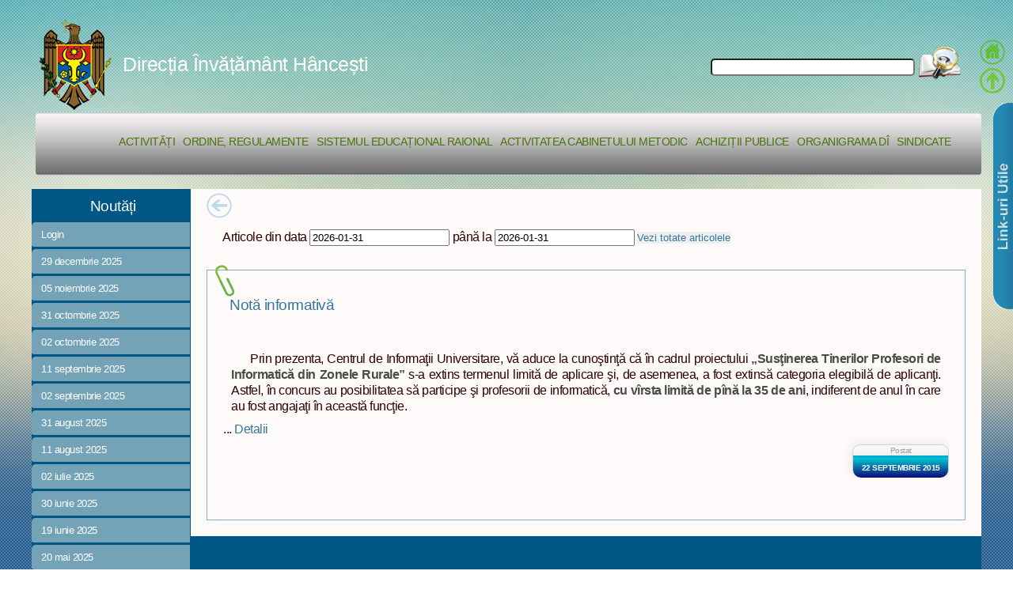

--- FILE ---
content_type: text/html; charset=UTF-8
request_url: https://educ-hincesti.starnet.md/dih/public/articles/news/day/2015-09-22
body_size: 188832
content:
<!DOCTYPE html PUBLIC "-//W3C//DTD XHTML 1.0 Strict//EN" "http://www.w3.org/TR/xhtml1/DTD/xhtml1-strict.dtd"><html>
	<head>
	<meta name="google-site-verification" content="b1Zhz_xfWhQmgjgH6ANTAnMhkhGYQwnpYuR_gi3cPS0" />
	<meta name="keywords" content="directia de invatamint hincesti, directia hincesti, directia de invatamint, hincesti"/>	
	<base href="https://educ-hincesti.starnet.md/dih/public/">
	<meta http-equiv="Content-Type" content="text/html; charset=utf-8" />	<title>Noutăți - Direcția Învățământ Hâncești | Directia de Invatamint</title>									
		 	<script src="/dih/public/ckeditor/ckeditor.js"></script>
 	<script src="/dih/public/css/5grid/ie.js" type="text/javascript"></script>
	<script src="/dih/public/css/5grid/viewport.js" type="text/javascript"></script>	
	<script src="/dih/public/js/jquery18.js" type="text/javascript"></script>
	<script src="/dih/public/js/jquery.bxSlider.min.js" type="text/javascript"></script>
	<script src="/dih/public/js/eff.js" type="text/javascript"></script>
	<script src="/dih/public/js/jqueryuicustom.js" type="text/javascript"></script>
	
  	
	<link type="text/css" rel="stylesheet" media="screen" href="/dih/public/css/5grid/core.css">
	<link type="text/css" rel="stylesheet" media="screen" href="/dih/public/css/style.css">
	  <link type="text/css" rel="stylesheet" media="screen" href="http://code.jquery.com/ui/1.10.1/themes/base/jquery-ui.css">
	<link type="favicon.ico" rel="shortcut icon" href="/dih/public/images/resource/favicon.ico" type="image/x-icon">
<script type="text/javascript">
//track google
  var _gaq = _gaq || [];
  _gaq.push(['_setAccount', 'UA-36450122-2']);
  _gaq.push(['_trackPageview']);

  (function() {
    var ga = document.createElement('script'); ga.type = 'text/javascript'; ga.async = true;
    ga.src = ('https:' == document.location.protocol ? 'https://ssl' : 'http://www') + '.google-analytics.com/ga.js';
    var s = document.getElementsByTagName('script')[0]; s.parentNode.insertBefore(ga, s);
  })();

</script>	  
  
 <script type="text/javascript">
 
  	$(document).ready(function(){
    $('#slider1').bxSlider({
   	 	infiniteLoop: false,
	    hideControlOnEnd: true   });    
  	});

</script>
<script>
//datapitcher
  $(function() {
    $( "#from" ).datepicker({
      defaultDate: "w",
      currentText: "Now",
      changeMonth: true,
      dateFormat: "yy-mm-dd",
      changeYear:true,
      numberOfMonths: 1,
      onClose: function( selectedDate ) {
        $( "#to" ).datepicker( "option", "minDate", selectedDate );
      }
    });
    $( "#to" ).datepicker({
      defaultDate: "w",
      currentText: "Now",
      changeMonth: true,
      dateFormat: "yy-mm-dd",
      changeYear:true,
      numberOfMonths: 1,
      onClose: function( selectedDate ) {
        $( "#from" ).datepicker( "option", "maxDate", selectedDate );
      }
    });
    $( "#from" ).datepicker('setDate', new Date());
	$( "#to" ).datepicker('setDate', new Date());
  });
  </script>
  <script>
  //ajax articole din data pina in data
  var denLuna= new Array("Ianuarie","Februarie","Martie","Aprilie","Mai","Iunie","Iulie","August","Septembrie","Octombrie","Noiembrie","Decembrie");
  var dict={
		  'noutati':'Noutati','activitati':'Activitati','consilii':'Consilii','regulamente':'Regulamente',
			'activitati':'Activitati','planlunar':'Planurile de activitate lunară','planan':'Planurile de activitate anuală'
			,'ordine':'Ordine','dispozitii':'Dispoziții'
			,'regulamente':'Regulamente','scrisori':'Scrisori','sistem-educ':'Sistemul educațional raional'
			,'noutati':'Noutati','inspectii':'Inspecție scolară','grafic-inspectii':'Graficul inspecțiilor'
			,'rapoarte-institutii':'Rapoarte ale inspecțiilor școlare','activ-cab-met':'Activitatea Cabinetuui Metodic','rapoarte':'Rapoarte'
			,'cons-consultativ':'Consiliul consultativ','cons-admin':'Consiliul de Administrație','achizitii':'Achiziții publice'
			,'plan-achiz-pub':'Planul achizițiilor publice','voc-comun-achiz-pub':'Vocabularul comun al achizițiilor publice'
			,'contr-incheiate':'Contracte încheiate','reg-contr':'Registrul contractelor','arhiv-achiz':'Arhiva achizițiilor'
			,'organigrama':'Organigrama DÎ','instit-preuniversitare':'Instituții preuniversitare'
			,'instit-prescolare':'Instituții preșcolare','sindicate':'Anunțuri sindicate'
			,'componenta':'Componența CR, B, E','legislatia':'Legislația muncii'
		  };
//click buton articole din data pina in data  
$(function(){
	$("button").click(function(){
		if($("#from").val().length==0){
			//getAllItemsJson();
		}else{
			
			$("#contentCanvas div").slideUp("slow",function(){
				$("#contentCanvas div").html("");
				getItemJson($("#from").val(),$("#to").val());
				
			});
			
			$(document).ajaxComplete(function() {
				   //alert("Complete");
				   $("#contentCanvas div").slideDown("slow");
				 });
			//$("#contentCanvas div").slideDown("slow");
			
			
		}
		return false;
	});	
});

//on enter or click
$(function(){
	$("#textSearch").enterKey(function () {
		actionSearch();
		});
	$("#btnSearch").click(function(){
		actionSearch();
	});	
});
//ajax cauta text
function actionSearch(){
	if($("#textSearch").val().length==0){
		//getAllItemsJson();
	}else{
		
		$("#contentCanvas div").slideUp("slow",function(){
			$("#contentCanvas div").html("");
			getSearchJson($("#textSearch").val());
			//getAllItemsJson2($("#textSearch").val());			
		});
		
		$(document).ajaxComplete(function() {
			   //alert("Complete");
			   $("#contentCanvas div").slideDown("slow");
			 });
		//$("#contentCanvas div").slideDown("slow");
	}
	return false;
}
//test cautare
function getAllItemsJson2(sWords){
	$.post(
			"/dih/public/async/searching-article",
			{
				"sWords": sWords
				},
			function(data)
			{
				for(i=0;i<data.length;i++){
				$("#contentCanvas div").append("<li>"+data[i]+" : "+data[i]+"</li>");
				//alert(data);
				}
			},'json'
				
			);
}
//toate articolele
function getAllItemsJson(){
	$.post(
			"/dih/public/async/getitems",
			{},
			function(data)
			{
				for(i=0;i<data.length;i++){
				$("#contentCanvas div").append("<li>"+data[i].id+" : "+data[i].title+"</li>");
				//alert(data);
				}
			},'json'
				
			);
}
//articole din data pina la data
function getItemJson(dayS,dayE){
	$.post(
			"/dih/public/async/get-item-by-id",
			{
				"dayS": dayS,
				"dayE": dayE				
				},
			function(data)
			{
					var dataFull=new Date("2012-02-02");
					
				for(i=0;i<data.length;i++){
					dataFull=new Date(data[i].created);
					var day=dataFull.getDate();
					var month=dataFull.getMonth();
					var year=dataFull.getFullYear();
				$("#contentCanvas div").append("<p class='cateogryImg'>"+dict[data[i].category]+ "</p><h3> <a href='/dih/public/articles/view/id/"+data[i].id+"'>"+
						data[i].title+"</a></h3> <p> "+data[i].description+"</p> <a class='button' href='/dih/public/articles/view/id/"+
						data[i].id+"'>Detalii</a>  <p>Postat: "+day+" "+denLuna[month]+" "+year+"</p>");
				//alert(dayS+":"+dayE+ data);
				
				}
			},'json'
				
			);
}
//cautare de baza ajax
function getSearchJson(sWords){
	$.post(
			"/dih/public/async/searching-article",
			{
				"sWords": sWords
				},
			function(data)
			{
				var dataFull=new Date("2012-02-02");
				for(i=0;i<data.length;i++){
					dataFull=new Date(data[i].created);
					var day=dataFull.getDate();
					var month=dataFull.getMonth();
					var year=dataFull.getFullYear();

					$("#contentCanvas div").append("<p class='cateogryImg'>"+dict[data[i].category]+ "</p><h3> <a href='/dih/public/articles/view/id/"+data[i].id+"'>"+
						data[i].title+"</a></h3> <p> "+data[i].description+"</p> <a class='button' href='/dih/public/articles/view/id/"+
						data[i].id+"'>Detalii</a>  <p>Postat: "+day+" "+denLuna[month]+" "+year+"</p>");
				//alert(dayS+":"+dayE+ data);
				
				}
			},'json'
				
			);
}


</script>
<script type="text/javascript">


</script>
<!-- 
 <script type="text/javascript">
  	$(function(){
  // assign the slider to a variable
  var slider = $('#slider1').bxSlider({
    controls: false
  });

  // assign a click event to the external thumbnails
  $('.thumbs a').click(function(){
   var thumbIndex = $('.thumbs a').index(this);
    // call the "goToSlide" public function
    slider.goToSlide(thumbIndex);
  
    // remove all active classes
    $('.thumbs a').removeClass('pager-active');
    // assisgn "pager-active" to clicked thumb
    $(this).addClass('pager-active');
    // very important! you must kill the links default behavior
    return false;
  });

  // assign "pager-active" class to the first thumb
  $('.thumbs a:first').addClass('pager-active');
});
</script>	 		
 -->
 	</head>
	<body class="mbody">

		<div id='header-wrapper'>
			<div class="5grid">
				<div class="12u-first">
				
					<div id="header">
					<div id="boxSearch"><input type="text" id="textSearch" name="search" /><a id="btnSearch">
					<img style="cursor: pointer;" src="/dih/public/images/resource/search_img_60x48.shkl.png" alt="Cautare" />
					</a></div>
						<!-- <img class='span-5' src="/images/Ob1.png" />
						<img class='span-3' src="/images/resource/stema_header.png" />-->			
						<div id="headerTitle">
						
						<img src="/dih/public/images/resource/stema_header_min.png" alt="Directia invatamint Hincesti" />
						<a href="/dih/public/index/index/day/2015-09-22">
						Direcția Învățământ Hâncești</a></div>
						
						<!--<h3>Noutăți</h3>  <img class='prepend-3' src="/images/resource/mm_health_photo1.gif" />-->		
						
						<div class="topnav"> <!--  <div class="topnav large"> -->						
						<ul class="navigation">
    <li>
        <a href="/dih/public/articles/activity">Activități</a>
    </li>
    <li>
        <a href="/dih/public/articles/ordine">Ordine, regulamente</a>
    </li>
    <li>
        <a href="/dih/public/institution/show">Sistemul educațional raional</a>
    </li>
    <li>
        <a href="/dih/public/articles/activ-cab-met">Activitatea Cabinetului Metodic</a>
    </li>
    <li>
        <a href="/dih/public/articles/achizitii">Achiziții Publice</a>
    </li>
    <li>
        <a href="/dih/public/contact/show">Organigrama DÎ</a>
    </li>
    <li>
        <a href="/dih/public/articles/sindicate">Sindicate</a>
    </li>
</ul>		
																									
															
						</div>	<!-- end topnav -->					
					</div> <!-- end header -->				
				</div>
			</div>
		</div>				
		<!-- 
		<div id="banner-wrapper">
			<p>Banner</p>
		</div>
		 -->
		<div id="main">
			<div class="5grid-layout 5grid"  style="background-color: #005685;">
							
				<div class="row">
					<div id="leftSlider" >
					<div id="activeMenu">Noutăți</div>
					<div class="leftMenu">
					
						<ul>						
													<li>
								<a href="/dih/public/users/login/day/2015-09-22">Login</a>
							</li>											
																												<li class="dateLeft">
									<a href="/dih/public/articles/news/day/2025-12-29">29 decembrie 2025</a>									
								</li>												
															<li class="dateLeft">
									<a href="/dih/public/articles/news/day/2025-11-05">05 noiembrie 2025</a>									
								</li>												
															<li class="dateLeft">
									<a href="/dih/public/articles/news/day/2025-10-31">31 octombrie 2025</a>									
								</li>												
															<li class="dateLeft">
									<a href="/dih/public/articles/news/day/2025-10-02">02 octombrie 2025</a>									
								</li>												
															<li class="dateLeft">
									<a href="/dih/public/articles/news/day/2025-09-11">11 septembrie 2025</a>									
								</li>												
															<li class="dateLeft">
									<a href="/dih/public/articles/news/day/2025-09-02">02 septembrie 2025</a>									
								</li>												
															<li class="dateLeft">
									<a href="/dih/public/articles/news/day/2025-08-31">31 august 2025</a>									
								</li>												
															<li class="dateLeft">
									<a href="/dih/public/articles/news/day/2025-08-11">11 august 2025</a>									
								</li>												
															<li class="dateLeft">
									<a href="/dih/public/articles/news/day/2025-07-02">02 iulie 2025</a>									
								</li>												
															<li class="dateLeft">
									<a href="/dih/public/articles/news/day/2025-06-30">30 iunie 2025</a>									
								</li>												
															<li class="dateLeft">
									<a href="/dih/public/articles/news/day/2025-06-19">19 iunie 2025</a>									
								</li>												
															<li class="dateLeft">
									<a href="/dih/public/articles/news/day/2025-05-20">20 mai 2025</a>									
								</li>												
															<li class="dateLeft">
									<a href="/dih/public/articles/news/day/2025-05-16">16 mai 2025</a>									
								</li>												
															<li class="dateLeft">
									<a href="/dih/public/articles/news/day/2025-04-30">30 aprilie 2025</a>									
								</li>												
															<li class="dateLeft">
									<a href="/dih/public/articles/news/day/2025-04-01">01 aprilie 2025</a>									
								</li>												
															<li class="dateLeft">
									<a href="/dih/public/articles/news/day/2025-03-01">01 martie 2025</a>									
								</li>												
															<li class="dateLeft">
									<a href="/dih/public/articles/news/day/2025-02-01">01 februarie 2025</a>									
								</li>												
															<li class="dateLeft">
									<a href="/dih/public/articles/news/day/2025-01-27">27 ianuarie 2025</a>									
								</li>												
															<li class="dateLeft">
									<a href="/dih/public/articles/news/day/2024-12-31">31 decembrie 2024</a>									
								</li>												
															<li class="dateLeft">
									<a href="/dih/public/articles/news/day/2024-12-02">02 decembrie 2024</a>									
								</li>												
															<li class="dateLeft">
									<a href="/dih/public/articles/news/day/2024-11-05">05 noiembrie 2024</a>									
								</li>												
															<li class="dateLeft">
									<a href="/dih/public/articles/news/day/2024-11-01">01 noiembrie 2024</a>									
								</li>												
															<li class="dateLeft">
									<a href="/dih/public/articles/news/day/2024-10-28">28 octombrie 2024</a>									
								</li>												
															<li class="dateLeft">
									<a href="/dih/public/articles/news/day/2024-10-07">07 octombrie 2024</a>									
								</li>												
															<li class="dateLeft">
									<a href="/dih/public/articles/news/day/2024-10-05">05 octombrie 2024</a>									
								</li>												
															<li class="dateLeft">
									<a href="/dih/public/articles/news/day/2024-10-01">01 octombrie 2024</a>									
								</li>												
															<li class="dateLeft">
									<a href="/dih/public/articles/news/day/2024-09-23">23 septembrie 2024</a>									
								</li>												
															<li class="dateLeft">
									<a href="/dih/public/articles/news/day/2024-09-19">19 septembrie 2024</a>									
								</li>												
															<li class="dateLeft">
									<a href="/dih/public/articles/news/day/2024-09-02">02 septembrie 2024</a>									
								</li>												
															<li class="dateLeft">
									<a href="/dih/public/articles/news/day/2024-08-31">31 august 2024</a>									
								</li>												
															<li class="dateLeft">
									<a href="/dih/public/articles/news/day/2024-08-27">27 august 2024</a>									
								</li>												
															<li class="dateLeft">
									<a href="/dih/public/articles/news/day/2024-08-20">20 august 2024</a>									
								</li>												
															<li class="dateLeft">
									<a href="/dih/public/articles/news/day/2024-08-05">05 august 2024</a>									
								</li>												
															<li class="dateLeft">
									<a href="/dih/public/articles/news/day/2024-08-01">01 august 2024</a>									
								</li>												
															<li class="dateLeft">
									<a href="/dih/public/articles/news/day/2024-07-30">30 iulie 2024</a>									
								</li>												
															<li class="dateLeft">
									<a href="/dih/public/articles/news/day/2024-07-29">29 iulie 2024</a>									
								</li>												
															<li class="dateLeft">
									<a href="/dih/public/articles/news/day/2024-07-11">11 iulie 2024</a>									
								</li>												
															<li class="dateLeft">
									<a href="/dih/public/articles/news/day/2024-07-02">02 iulie 2024</a>									
								</li>												
															<li class="dateLeft">
									<a href="/dih/public/articles/news/day/2024-07-01">01 iulie 2024</a>									
								</li>												
															<li class="dateLeft">
									<a href="/dih/public/articles/news/day/2024-05-31">31 mai 2024</a>									
								</li>												
															<li class="dateLeft">
									<a href="/dih/public/articles/news/day/2024-05-30">30 mai 2024</a>									
								</li>												
															<li class="dateLeft">
									<a href="/dih/public/articles/news/day/2024-05-03">03 mai 2024</a>									
								</li>												
															<li class="dateLeft">
									<a href="/dih/public/articles/news/day/2024-04-27">27 aprilie 2024</a>									
								</li>												
															<li class="dateLeft">
									<a href="/dih/public/articles/news/day/2024-04-02">02 aprilie 2024</a>									
								</li>												
															<li class="dateLeft">
									<a href="/dih/public/articles/news/day/2024-03-01">01 martie 2024</a>									
								</li>												
															<li class="dateLeft">
									<a href="/dih/public/articles/news/day/2024-02-12">12 februarie 2024</a>									
								</li>												
															<li class="dateLeft">
									<a href="/dih/public/articles/news/day/2024-02-01">01 februarie 2024</a>									
								</li>												
															<li class="dateLeft">
									<a href="/dih/public/articles/news/day/2024-01-10">10 ianuarie 2024</a>									
								</li>												
															<li class="dateLeft">
									<a href="/dih/public/articles/news/day/2024-01-05">05 ianuarie 2024</a>									
								</li>												
															<li class="dateLeft">
									<a href="/dih/public/articles/news/day/2023-12-01">01 decembrie 2023</a>									
								</li>												
															<li class="dateLeft">
									<a href="/dih/public/articles/news/day/2023-11-02">02 noiembrie 2023</a>									
								</li>												
															<li class="dateLeft">
									<a href="/dih/public/articles/news/day/2023-10-23">23 octombrie 2023</a>									
								</li>												
															<li class="dateLeft">
									<a href="/dih/public/articles/news/day/2023-10-12">12 octombrie 2023</a>									
								</li>												
															<li class="dateLeft">
									<a href="/dih/public/articles/news/day/2023-10-04">04 octombrie 2023</a>									
								</li>												
															<li class="dateLeft">
									<a href="/dih/public/articles/news/day/2023-09-29">29 septembrie 2023</a>									
								</li>												
															<li class="dateLeft">
									<a href="/dih/public/articles/news/day/2023-09-11">11 septembrie 2023</a>									
								</li>												
															<li class="dateLeft">
									<a href="/dih/public/articles/news/day/2023-08-30">30 august 2023</a>									
								</li>												
															<li class="dateLeft">
									<a href="/dih/public/articles/news/day/2023-07-31">31 iulie 2023</a>									
								</li>												
															<li class="dateLeft">
									<a href="/dih/public/articles/news/day/2023-07-12">12 iulie 2023</a>									
								</li>												
															<li class="dateLeft">
									<a href="/dih/public/articles/news/day/2023-07-03">03 iulie 2023</a>									
								</li>												
															<li class="dateLeft">
									<a href="/dih/public/articles/news/day/2023-06-30">30 iunie 2023</a>									
								</li>												
															<li class="dateLeft">
									<a href="/dih/public/articles/news/day/2023-06-01">01 iunie 2023</a>									
								</li>												
															<li class="dateLeft">
									<a href="/dih/public/articles/news/day/2023-05-29">29 mai 2023</a>									
								</li>												
															<li class="dateLeft">
									<a href="/dih/public/articles/news/day/2023-04-28">28 aprilie 2023</a>									
								</li>												
															<li class="dateLeft">
									<a href="/dih/public/articles/news/day/2023-04-27">27 aprilie 2023</a>									
								</li>												
															<li class="dateLeft">
									<a href="/dih/public/articles/news/day/2023-03-31">31 martie 2023</a>									
								</li>												
															<li class="dateLeft">
									<a href="/dih/public/articles/news/day/2023-03-13">13 martie 2023</a>									
								</li>												
															<li class="dateLeft">
									<a href="/dih/public/articles/news/day/2023-03-09">09 martie 2023</a>									
								</li>												
															<li class="dateLeft">
									<a href="/dih/public/articles/news/day/2023-03-07">07 martie 2023</a>									
								</li>												
															<li class="dateLeft">
									<a href="/dih/public/articles/news/day/2023-02-20">20 februarie 2023</a>									
								</li>												
															<li class="dateLeft">
									<a href="/dih/public/articles/news/day/2023-02-08">08 februarie 2023</a>									
								</li>												
															<li class="dateLeft">
									<a href="/dih/public/articles/news/day/2023-02-03">03 februarie 2023</a>									
								</li>												
															<li class="dateLeft">
									<a href="/dih/public/articles/news/day/2023-01-06">06 ianuarie 2023</a>									
								</li>												
															<li class="dateLeft">
									<a href="/dih/public/articles/news/day/2022-12-21">21 decembrie 2022</a>									
								</li>												
															<li class="dateLeft">
									<a href="/dih/public/articles/news/day/2022-12-05">05 decembrie 2022</a>									
								</li>												
															<li class="dateLeft">
									<a href="/dih/public/articles/news/day/2022-12-03">03 decembrie 2022</a>									
								</li>												
															<li class="dateLeft">
									<a href="/dih/public/articles/news/day/2022-11-03">03 noiembrie 2022</a>									
								</li>												
															<li class="dateLeft">
									<a href="/dih/public/articles/news/day/2022-09-30">30 septembrie 2022</a>									
								</li>												
															<li class="dateLeft">
									<a href="/dih/public/articles/news/day/2022-09-02">02 septembrie 2022</a>									
								</li>												
															<li class="dateLeft">
									<a href="/dih/public/articles/news/day/2022-08-30">30 august 2022</a>									
								</li>												
															<li class="dateLeft">
									<a href="/dih/public/articles/news/day/2022-07-29">29 iulie 2022</a>									
								</li>												
															<li class="dateLeft">
									<a href="/dih/public/articles/news/day/2022-07-14">14 iulie 2022</a>									
								</li>												
															<li class="dateLeft">
									<a href="/dih/public/articles/news/day/2022-06-30">30 iunie 2022</a>									
								</li>												
															<li class="dateLeft">
									<a href="/dih/public/articles/news/day/2022-06-20">20 iunie 2022</a>									
								</li>												
															<li class="dateLeft">
									<a href="/dih/public/articles/news/day/2022-06-15">15 iunie 2022</a>									
								</li>												
															<li class="dateLeft">
									<a href="/dih/public/articles/news/day/2022-06-02">02 iunie 2022</a>									
								</li>												
															<li class="dateLeft">
									<a href="/dih/public/articles/news/day/2022-05-30">30 mai 2022</a>									
								</li>												
															<li class="dateLeft">
									<a href="/dih/public/articles/news/day/2022-05-17">17 mai 2022</a>									
								</li>												
															<li class="dateLeft">
									<a href="/dih/public/articles/news/day/2022-05-16">16 mai 2022</a>									
								</li>												
															<li class="dateLeft">
									<a href="/dih/public/articles/news/day/2022-05-03">03 mai 2022</a>									
								</li>												
															<li class="dateLeft">
									<a href="/dih/public/articles/news/day/2022-03-31">31 martie 2022</a>									
								</li>												
															<li class="dateLeft">
									<a href="/dih/public/articles/news/day/2022-03-07">07 martie 2022</a>									
								</li>												
															<li class="dateLeft">
									<a href="/dih/public/articles/news/day/2022-03-01">01 martie 2022</a>									
								</li>												
															<li class="dateLeft">
									<a href="/dih/public/articles/news/day/2022-02-09">09 februarie 2022</a>									
								</li>												
															<li class="dateLeft">
									<a href="/dih/public/articles/news/day/2022-02-02">02 februarie 2022</a>									
								</li>												
															<li class="dateLeft">
									<a href="/dih/public/articles/news/day/2021-12-30">30 decembrie 2021</a>									
								</li>												
															<li class="dateLeft">
									<a href="/dih/public/articles/news/day/2021-12-15">15 decembrie 2021</a>									
								</li>												
															<li class="dateLeft">
									<a href="/dih/public/articles/news/day/2021-12-02">02 decembrie 2021</a>									
								</li>												
															<li class="dateLeft">
									<a href="/dih/public/articles/news/day/2021-11-30">30 noiembrie 2021</a>									
								</li>												
															<li class="dateLeft">
									<a href="/dih/public/articles/news/day/2021-11-15">15 noiembrie 2021</a>									
								</li>												
															<li class="dateLeft">
									<a href="/dih/public/articles/news/day/2021-11-08">08 noiembrie 2021</a>									
								</li>												
															<li class="dateLeft">
									<a href="/dih/public/articles/news/day/2021-11-01">01 noiembrie 2021</a>									
								</li>												
															<li class="dateLeft">
									<a href="/dih/public/articles/news/day/2021-10-31">31 octombrie 2021</a>									
								</li>												
															<li class="dateLeft">
									<a href="/dih/public/articles/news/day/2021-10-27">27 octombrie 2021</a>									
								</li>												
															<li class="dateLeft">
									<a href="/dih/public/articles/news/day/2021-10-06">06 octombrie 2021</a>									
								</li>												
															<li class="dateLeft">
									<a href="/dih/public/articles/news/day/2021-10-04">04 octombrie 2021</a>									
								</li>												
															<li class="dateLeft">
									<a href="/dih/public/articles/news/day/2021-10-01">01 octombrie 2021</a>									
								</li>												
															<li class="dateLeft">
									<a href="/dih/public/articles/news/day/2021-09-29">29 septembrie 2021</a>									
								</li>												
															<li class="dateLeft">
									<a href="/dih/public/articles/news/day/2021-09-08">08 septembrie 2021</a>									
								</li>												
															<li class="dateLeft">
									<a href="/dih/public/articles/news/day/2021-09-01">01 septembrie 2021</a>									
								</li>												
															<li class="dateLeft">
									<a href="/dih/public/articles/news/day/2021-08-31">31 august 2021</a>									
								</li>												
															<li class="dateLeft">
									<a href="/dih/public/articles/news/day/2021-08-26">26 august 2021</a>									
								</li>												
															<li class="dateLeft">
									<a href="/dih/public/articles/news/day/2021-08-24">24 august 2021</a>									
								</li>												
															<li class="dateLeft">
									<a href="/dih/public/articles/news/day/2021-08-09">09 august 2021</a>									
								</li>												
															<li class="dateLeft">
									<a href="/dih/public/articles/news/day/2021-07-21">21 iulie 2021</a>									
								</li>												
															<li class="dateLeft">
									<a href="/dih/public/articles/news/day/2021-07-18">18 iulie 2021</a>									
								</li>												
															<li class="dateLeft">
									<a href="/dih/public/articles/news/day/2021-07-06">06 iulie 2021</a>									
								</li>												
															<li class="dateLeft">
									<a href="/dih/public/articles/news/day/2021-07-05">05 iulie 2021</a>									
								</li>												
															<li class="dateLeft">
									<a href="/dih/public/articles/news/day/2021-07-01">01 iulie 2021</a>									
								</li>												
															<li class="dateLeft">
									<a href="/dih/public/articles/news/day/2021-06-28">28 iunie 2021</a>									
								</li>												
															<li class="dateLeft">
									<a href="/dih/public/articles/news/day/2021-06-15">15 iunie 2021</a>									
								</li>												
															<li class="dateLeft">
									<a href="/dih/public/articles/news/day/2021-06-14">14 iunie 2021</a>									
								</li>												
															<li class="dateLeft">
									<a href="/dih/public/articles/news/day/2021-06-03">03 iunie 2021</a>									
								</li>												
															<li class="dateLeft">
									<a href="/dih/public/articles/news/day/2021-06-01">01 iunie 2021</a>									
								</li>												
															<li class="dateLeft">
									<a href="/dih/public/articles/news/day/2021-05-30">30 mai 2021</a>									
								</li>												
															<li class="dateLeft">
									<a href="/dih/public/articles/news/day/2021-05-28">28 mai 2021</a>									
								</li>												
															<li class="dateLeft">
									<a href="/dih/public/articles/news/day/2021-05-25">25 mai 2021</a>									
								</li>												
															<li class="dateLeft">
									<a href="/dih/public/articles/news/day/2021-05-21">21 mai 2021</a>									
								</li>												
															<li class="dateLeft">
									<a href="/dih/public/articles/news/day/2021-05-13">13 mai 2021</a>									
								</li>												
															<li class="dateLeft">
									<a href="/dih/public/articles/news/day/2021-05-12">12 mai 2021</a>									
								</li>												
															<li class="dateLeft">
									<a href="/dih/public/articles/news/day/2021-05-04">04 mai 2021</a>									
								</li>												
															<li class="dateLeft">
									<a href="/dih/public/articles/news/day/2021-04-27">27 aprilie 2021</a>									
								</li>												
															<li class="dateLeft">
									<a href="/dih/public/articles/news/day/2021-04-14">14 aprilie 2021</a>									
								</li>												
															<li class="dateLeft">
									<a href="/dih/public/articles/news/day/2021-04-12">12 aprilie 2021</a>									
								</li>												
															<li class="dateLeft">
									<a href="/dih/public/articles/news/day/2021-04-01">01 aprilie 2021</a>									
								</li>												
															<li class="dateLeft">
									<a href="/dih/public/articles/news/day/2021-03-31">31 martie 2021</a>									
								</li>												
															<li class="dateLeft">
									<a href="/dih/public/articles/news/day/2021-03-22">22 martie 2021</a>									
								</li>												
															<li class="dateLeft">
									<a href="/dih/public/articles/news/day/2021-03-19">19 martie 2021</a>									
								</li>												
															<li class="dateLeft">
									<a href="/dih/public/articles/news/day/2021-03-17">17 martie 2021</a>									
								</li>												
															<li class="dateLeft">
									<a href="/dih/public/articles/news/day/2021-03-13">13 martie 2021</a>									
								</li>												
															<li class="dateLeft">
									<a href="/dih/public/articles/news/day/2021-03-12">12 martie 2021</a>									
								</li>												
															<li class="dateLeft">
									<a href="/dih/public/articles/news/day/2021-03-09">09 martie 2021</a>									
								</li>												
															<li class="dateLeft">
									<a href="/dih/public/articles/news/day/2021-03-05">05 martie 2021</a>									
								</li>												
															<li class="dateLeft">
									<a href="/dih/public/articles/news/day/2021-03-01">01 martie 2021</a>									
								</li>												
															<li class="dateLeft">
									<a href="/dih/public/articles/news/day/2021-02-25">25 februarie 2021</a>									
								</li>												
															<li class="dateLeft">
									<a href="/dih/public/articles/news/day/2021-02-23">23 februarie 2021</a>									
								</li>												
															<li class="dateLeft">
									<a href="/dih/public/articles/news/day/2021-02-15">15 februarie 2021</a>									
								</li>												
															<li class="dateLeft">
									<a href="/dih/public/articles/news/day/2021-02-01">01 februarie 2021</a>									
								</li>												
															<li class="dateLeft">
									<a href="/dih/public/articles/news/day/2021-01-27">27 ianuarie 2021</a>									
								</li>												
															<li class="dateLeft">
									<a href="/dih/public/articles/news/day/2021-01-26">26 ianuarie 2021</a>									
								</li>												
															<li class="dateLeft">
									<a href="/dih/public/articles/news/day/2021-01-25">25 ianuarie 2021</a>									
								</li>												
															<li class="dateLeft">
									<a href="/dih/public/articles/news/day/2021-01-21">21 ianuarie 2021</a>									
								</li>												
															<li class="dateLeft">
									<a href="/dih/public/articles/news/day/2021-01-05">05 ianuarie 2021</a>									
								</li>												
															<li class="dateLeft">
									<a href="/dih/public/articles/news/day/2020-12-30">30 decembrie 2020</a>									
								</li>												
															<li class="dateLeft">
									<a href="/dih/public/articles/news/day/2020-12-23">23 decembrie 2020</a>									
								</li>												
															<li class="dateLeft">
									<a href="/dih/public/articles/news/day/2020-12-21">21 decembrie 2020</a>									
								</li>												
															<li class="dateLeft">
									<a href="/dih/public/articles/news/day/2020-12-17">17 decembrie 2020</a>									
								</li>												
															<li class="dateLeft">
									<a href="/dih/public/articles/news/day/2020-12-15">15 decembrie 2020</a>									
								</li>												
															<li class="dateLeft">
									<a href="/dih/public/articles/news/day/2020-12-14">14 decembrie 2020</a>									
								</li>												
															<li class="dateLeft">
									<a href="/dih/public/articles/news/day/2020-12-10">10 decembrie 2020</a>									
								</li>												
															<li class="dateLeft">
									<a href="/dih/public/articles/news/day/2020-12-07">07 decembrie 2020</a>									
								</li>												
															<li class="dateLeft">
									<a href="/dih/public/articles/news/day/2020-12-02">02 decembrie 2020</a>									
								</li>												
															<li class="dateLeft">
									<a href="/dih/public/articles/news/day/2020-12-01">01 decembrie 2020</a>									
								</li>												
															<li class="dateLeft">
									<a href="/dih/public/articles/news/day/2020-11-27">27 noiembrie 2020</a>									
								</li>												
															<li class="dateLeft">
									<a href="/dih/public/articles/news/day/2020-11-23">23 noiembrie 2020</a>									
								</li>												
															<li class="dateLeft">
									<a href="/dih/public/articles/news/day/2020-11-16">16 noiembrie 2020</a>									
								</li>												
															<li class="dateLeft">
									<a href="/dih/public/articles/news/day/2020-11-14">14 noiembrie 2020</a>									
								</li>												
															<li class="dateLeft">
									<a href="/dih/public/articles/news/day/2020-11-10">10 noiembrie 2020</a>									
								</li>												
															<li class="dateLeft">
									<a href="/dih/public/articles/news/day/2020-11-02">02 noiembrie 2020</a>									
								</li>												
															<li class="dateLeft">
									<a href="/dih/public/articles/news/day/2020-10-13">13 octombrie 2020</a>									
								</li>												
															<li class="dateLeft">
									<a href="/dih/public/articles/news/day/2020-10-08">08 octombrie 2020</a>									
								</li>												
															<li class="dateLeft">
									<a href="/dih/public/articles/news/day/2020-10-07">07 octombrie 2020</a>									
								</li>												
															<li class="dateLeft">
									<a href="/dih/public/articles/news/day/2020-10-04">04 octombrie 2020</a>									
								</li>												
															<li class="dateLeft">
									<a href="/dih/public/articles/news/day/2020-10-02">02 octombrie 2020</a>									
								</li>												
															<li class="dateLeft">
									<a href="/dih/public/articles/news/day/2020-10-01">01 octombrie 2020</a>									
								</li>												
															<li class="dateLeft">
									<a href="/dih/public/articles/news/day/2020-09-28">28 septembrie 2020</a>									
								</li>												
															<li class="dateLeft">
									<a href="/dih/public/articles/news/day/2020-09-26">26 septembrie 2020</a>									
								</li>												
															<li class="dateLeft">
									<a href="/dih/public/articles/news/day/2020-09-24">24 septembrie 2020</a>									
								</li>												
															<li class="dateLeft">
									<a href="/dih/public/articles/news/day/2020-09-14">14 septembrie 2020</a>									
								</li>												
															<li class="dateLeft">
									<a href="/dih/public/articles/news/day/2020-09-10">10 septembrie 2020</a>									
								</li>												
															<li class="dateLeft">
									<a href="/dih/public/articles/news/day/2020-09-07">07 septembrie 2020</a>									
								</li>												
															<li class="dateLeft">
									<a href="/dih/public/articles/news/day/2020-09-03">03 septembrie 2020</a>									
								</li>												
															<li class="dateLeft">
									<a href="/dih/public/articles/news/day/2020-09-01">01 septembrie 2020</a>									
								</li>												
															<li class="dateLeft">
									<a href="/dih/public/articles/news/day/2020-08-31">31 august 2020</a>									
								</li>												
															<li class="dateLeft">
									<a href="/dih/public/articles/news/day/2020-08-29">29 august 2020</a>									
								</li>												
															<li class="dateLeft">
									<a href="/dih/public/articles/news/day/2020-08-27">27 august 2020</a>									
								</li>												
															<li class="dateLeft">
									<a href="/dih/public/articles/news/day/2020-08-26">26 august 2020</a>									
								</li>												
															<li class="dateLeft">
									<a href="/dih/public/articles/news/day/2020-08-24">24 august 2020</a>									
								</li>												
															<li class="dateLeft">
									<a href="/dih/public/articles/news/day/2020-08-22">22 august 2020</a>									
								</li>												
															<li class="dateLeft">
									<a href="/dih/public/articles/news/day/2020-08-21">21 august 2020</a>									
								</li>												
															<li class="dateLeft">
									<a href="/dih/public/articles/news/day/2020-08-18">18 august 2020</a>									
								</li>												
															<li class="dateLeft">
									<a href="/dih/public/articles/news/day/2020-08-14">14 august 2020</a>									
								</li>												
															<li class="dateLeft">
									<a href="/dih/public/articles/news/day/2020-08-13">13 august 2020</a>									
								</li>												
															<li class="dateLeft">
									<a href="/dih/public/articles/news/day/2020-08-07">07 august 2020</a>									
								</li>												
															<li class="dateLeft">
									<a href="/dih/public/articles/news/day/2020-08-05">05 august 2020</a>									
								</li>												
															<li class="dateLeft">
									<a href="/dih/public/articles/news/day/2020-08-04">04 august 2020</a>									
								</li>												
															<li class="dateLeft">
									<a href="/dih/public/articles/news/day/2020-07-29">29 iulie 2020</a>									
								</li>												
															<li class="dateLeft">
									<a href="/dih/public/articles/news/day/2020-07-27">27 iulie 2020</a>									
								</li>												
															<li class="dateLeft">
									<a href="/dih/public/articles/news/day/2020-07-26">26 iulie 2020</a>									
								</li>												
															<li class="dateLeft">
									<a href="/dih/public/articles/news/day/2020-07-23">23 iulie 2020</a>									
								</li>												
															<li class="dateLeft">
									<a href="/dih/public/articles/news/day/2020-07-14">14 iulie 2020</a>									
								</li>												
															<li class="dateLeft">
									<a href="/dih/public/articles/news/day/2020-07-13">13 iulie 2020</a>									
								</li>												
															<li class="dateLeft">
									<a href="/dih/public/articles/news/day/2020-07-09">09 iulie 2020</a>									
								</li>												
															<li class="dateLeft">
									<a href="/dih/public/articles/news/day/2020-07-08">08 iulie 2020</a>									
								</li>												
															<li class="dateLeft">
									<a href="/dih/public/articles/news/day/2020-07-06">06 iulie 2020</a>									
								</li>												
															<li class="dateLeft">
									<a href="/dih/public/articles/news/day/2020-07-04">04 iulie 2020</a>									
								</li>												
															<li class="dateLeft">
									<a href="/dih/public/articles/news/day/2020-07-03">03 iulie 2020</a>									
								</li>												
															<li class="dateLeft">
									<a href="/dih/public/articles/news/day/2020-07-01">01 iulie 2020</a>									
								</li>												
															<li class="dateLeft">
									<a href="/dih/public/articles/news/day/2020-06-29">29 iunie 2020</a>									
								</li>												
															<li class="dateLeft">
									<a href="/dih/public/articles/news/day/2020-06-23">23 iunie 2020</a>									
								</li>												
															<li class="dateLeft">
									<a href="/dih/public/articles/news/day/2020-06-22">22 iunie 2020</a>									
								</li>												
															<li class="dateLeft">
									<a href="/dih/public/articles/news/day/2020-06-18">18 iunie 2020</a>									
								</li>												
															<li class="dateLeft">
									<a href="/dih/public/articles/news/day/2020-06-15">15 iunie 2020</a>									
								</li>												
															<li class="dateLeft">
									<a href="/dih/public/articles/news/day/2020-06-06">06 iunie 2020</a>									
								</li>												
															<li class="dateLeft">
									<a href="/dih/public/articles/news/day/2020-06-04">04 iunie 2020</a>									
								</li>												
															<li class="dateLeft">
									<a href="/dih/public/articles/news/day/2020-06-02">02 iunie 2020</a>									
								</li>												
															<li class="dateLeft">
									<a href="/dih/public/articles/news/day/2020-06-01">01 iunie 2020</a>									
								</li>												
															<li class="dateLeft">
									<a href="/dih/public/articles/news/day/2020-05-31">31 mai 2020</a>									
								</li>												
															<li class="dateLeft">
									<a href="/dih/public/articles/news/day/2020-05-19">19 mai 2020</a>									
								</li>												
															<li class="dateLeft">
									<a href="/dih/public/articles/news/day/2020-05-18">18 mai 2020</a>									
								</li>												
															<li class="dateLeft">
									<a href="/dih/public/articles/news/day/2020-05-13">13 mai 2020</a>									
								</li>												
															<li class="dateLeft">
									<a href="/dih/public/articles/news/day/2020-05-12">12 mai 2020</a>									
								</li>												
															<li class="dateLeft">
									<a href="/dih/public/articles/news/day/2020-05-11">11 mai 2020</a>									
								</li>												
															<li class="dateLeft">
									<a href="/dih/public/articles/news/day/2020-05-04">04 mai 2020</a>									
								</li>												
															<li class="dateLeft">
									<a href="/dih/public/articles/news/day/2020-05-02">02 mai 2020</a>									
								</li>												
															<li class="dateLeft">
									<a href="/dih/public/articles/news/day/2020-04-30">30 aprilie 2020</a>									
								</li>												
															<li class="dateLeft">
									<a href="/dih/public/articles/news/day/2020-04-29">29 aprilie 2020</a>									
								</li>												
															<li class="dateLeft">
									<a href="/dih/public/articles/news/day/2020-04-27">27 aprilie 2020</a>									
								</li>												
															<li class="dateLeft">
									<a href="/dih/public/articles/news/day/2020-04-22">22 aprilie 2020</a>									
								</li>												
															<li class="dateLeft">
									<a href="/dih/public/articles/news/day/2020-04-14">14 aprilie 2020</a>									
								</li>												
															<li class="dateLeft">
									<a href="/dih/public/articles/news/day/2020-03-25">25 martie 2020</a>									
								</li>												
															<li class="dateLeft">
									<a href="/dih/public/articles/news/day/2020-03-21">21 martie 2020</a>									
								</li>												
															<li class="dateLeft">
									<a href="/dih/public/articles/news/day/2020-03-20">20 martie 2020</a>									
								</li>												
															<li class="dateLeft">
									<a href="/dih/public/articles/news/day/2020-03-19">19 martie 2020</a>									
								</li>												
															<li class="dateLeft">
									<a href="/dih/public/articles/news/day/2020-03-17">17 martie 2020</a>									
								</li>												
															<li class="dateLeft">
									<a href="/dih/public/articles/news/day/2020-03-15">15 martie 2020</a>									
								</li>												
															<li class="dateLeft">
									<a href="/dih/public/articles/news/day/2020-03-13">13 martie 2020</a>									
								</li>												
															<li class="dateLeft">
									<a href="/dih/public/articles/news/day/2020-03-12">12 martie 2020</a>									
								</li>												
															<li class="dateLeft">
									<a href="/dih/public/articles/news/day/2020-03-06">06 martie 2020</a>									
								</li>												
															<li class="dateLeft">
									<a href="/dih/public/articles/news/day/2020-03-05">05 martie 2020</a>									
								</li>												
															<li class="dateLeft">
									<a href="/dih/public/articles/news/day/2020-02-27">27 februarie 2020</a>									
								</li>												
															<li class="dateLeft">
									<a href="/dih/public/articles/news/day/2020-02-26">26 februarie 2020</a>									
								</li>												
															<li class="dateLeft">
									<a href="/dih/public/articles/news/day/2020-02-24">24 februarie 2020</a>									
								</li>												
															<li class="dateLeft">
									<a href="/dih/public/articles/news/day/2020-02-20">20 februarie 2020</a>									
								</li>												
															<li class="dateLeft">
									<a href="/dih/public/articles/news/day/2020-02-19">19 februarie 2020</a>									
								</li>												
															<li class="dateLeft">
									<a href="/dih/public/articles/news/day/2020-02-17">17 februarie 2020</a>									
								</li>												
															<li class="dateLeft">
									<a href="/dih/public/articles/news/day/2020-02-13">13 februarie 2020</a>									
								</li>												
															<li class="dateLeft">
									<a href="/dih/public/articles/news/day/2020-02-06">06 februarie 2020</a>									
								</li>												
															<li class="dateLeft">
									<a href="/dih/public/articles/news/day/2020-02-05">05 februarie 2020</a>									
								</li>												
															<li class="dateLeft">
									<a href="/dih/public/articles/news/day/2020-02-04">04 februarie 2020</a>									
								</li>												
															<li class="dateLeft">
									<a href="/dih/public/articles/news/day/2020-02-01">01 februarie 2020</a>									
								</li>												
															<li class="dateLeft">
									<a href="/dih/public/articles/news/day/2020-01-31">31 ianuarie 2020</a>									
								</li>												
															<li class="dateLeft">
									<a href="/dih/public/articles/news/day/2020-01-30">30 ianuarie 2020</a>									
								</li>												
															<li class="dateLeft">
									<a href="/dih/public/articles/news/day/2020-01-28">28 ianuarie 2020</a>									
								</li>												
															<li class="dateLeft">
									<a href="/dih/public/articles/news/day/2020-01-27">27 ianuarie 2020</a>									
								</li>												
															<li class="dateLeft">
									<a href="/dih/public/articles/news/day/2020-01-21">21 ianuarie 2020</a>									
								</li>												
															<li class="dateLeft">
									<a href="/dih/public/articles/news/day/2020-01-20">20 ianuarie 2020</a>									
								</li>												
															<li class="dateLeft">
									<a href="/dih/public/articles/news/day/2020-01-17">17 ianuarie 2020</a>									
								</li>												
															<li class="dateLeft">
									<a href="/dih/public/articles/news/day/2020-01-16">16 ianuarie 2020</a>									
								</li>												
															<li class="dateLeft">
									<a href="/dih/public/articles/news/day/2020-01-15">15 ianuarie 2020</a>									
								</li>												
															<li class="dateLeft">
									<a href="/dih/public/articles/news/day/2020-01-14">14 ianuarie 2020</a>									
								</li>												
															<li class="dateLeft">
									<a href="/dih/public/articles/news/day/2020-01-11">11 ianuarie 2020</a>									
								</li>												
															<li class="dateLeft">
									<a href="/dih/public/articles/news/day/2020-01-09">09 ianuarie 2020</a>									
								</li>												
															<li class="dateLeft">
									<a href="/dih/public/articles/news/day/2020-01-03">03 ianuarie 2020</a>									
								</li>												
															<li class="dateLeft">
									<a href="/dih/public/articles/news/day/2020-01-02">02 ianuarie 2020</a>									
								</li>												
															<li class="dateLeft">
									<a href="/dih/public/articles/news/day/2019-12-30">30 decembrie 2019</a>									
								</li>												
															<li class="dateLeft">
									<a href="/dih/public/articles/news/day/2019-12-27">27 decembrie 2019</a>									
								</li>												
															<li class="dateLeft">
									<a href="/dih/public/articles/news/day/2019-12-26">26 decembrie 2019</a>									
								</li>												
															<li class="dateLeft">
									<a href="/dih/public/articles/news/day/2019-12-24">24 decembrie 2019</a>									
								</li>												
															<li class="dateLeft">
									<a href="/dih/public/articles/news/day/2019-12-20">20 decembrie 2019</a>									
								</li>												
															<li class="dateLeft">
									<a href="/dih/public/articles/news/day/2019-12-18">18 decembrie 2019</a>									
								</li>												
															<li class="dateLeft">
									<a href="/dih/public/articles/news/day/2019-12-17">17 decembrie 2019</a>									
								</li>												
															<li class="dateLeft">
									<a href="/dih/public/articles/news/day/2019-12-13">13 decembrie 2019</a>									
								</li>												
															<li class="dateLeft">
									<a href="/dih/public/articles/news/day/2019-12-09">09 decembrie 2019</a>									
								</li>												
															<li class="dateLeft">
									<a href="/dih/public/articles/news/day/2019-12-08">08 decembrie 2019</a>									
								</li>												
															<li class="dateLeft">
									<a href="/dih/public/articles/news/day/2019-12-07">07 decembrie 2019</a>									
								</li>												
															<li class="dateLeft">
									<a href="/dih/public/articles/news/day/2019-12-05">05 decembrie 2019</a>									
								</li>												
															<li class="dateLeft">
									<a href="/dih/public/articles/news/day/2019-12-02">02 decembrie 2019</a>									
								</li>												
															<li class="dateLeft">
									<a href="/dih/public/articles/news/day/2019-11-29">29 noiembrie 2019</a>									
								</li>												
															<li class="dateLeft">
									<a href="/dih/public/articles/news/day/2019-11-28">28 noiembrie 2019</a>									
								</li>												
															<li class="dateLeft">
									<a href="/dih/public/articles/news/day/2019-11-27">27 noiembrie 2019</a>									
								</li>												
															<li class="dateLeft">
									<a href="/dih/public/articles/news/day/2019-11-18">18 noiembrie 2019</a>									
								</li>												
															<li class="dateLeft">
									<a href="/dih/public/articles/news/day/2019-11-15">15 noiembrie 2019</a>									
								</li>												
															<li class="dateLeft">
									<a href="/dih/public/articles/news/day/2019-11-12">12 noiembrie 2019</a>									
								</li>												
															<li class="dateLeft">
									<a href="/dih/public/articles/news/day/2019-11-11">11 noiembrie 2019</a>									
								</li>												
															<li class="dateLeft">
									<a href="/dih/public/articles/news/day/2019-11-08">08 noiembrie 2019</a>									
								</li>												
															<li class="dateLeft">
									<a href="/dih/public/articles/news/day/2019-11-06">06 noiembrie 2019</a>									
								</li>												
															<li class="dateLeft">
									<a href="/dih/public/articles/news/day/2019-11-05">05 noiembrie 2019</a>									
								</li>												
															<li class="dateLeft">
									<a href="/dih/public/articles/news/day/2019-11-04">04 noiembrie 2019</a>									
								</li>												
															<li class="dateLeft">
									<a href="/dih/public/articles/news/day/2019-10-28">28 octombrie 2019</a>									
								</li>												
															<li class="dateLeft">
									<a href="/dih/public/articles/news/day/2019-10-25">25 octombrie 2019</a>									
								</li>												
															<li class="dateLeft">
									<a href="/dih/public/articles/news/day/2019-10-17">17 octombrie 2019</a>									
								</li>												
															<li class="dateLeft">
									<a href="/dih/public/articles/news/day/2019-10-15">15 octombrie 2019</a>									
								</li>												
															<li class="dateLeft">
									<a href="/dih/public/articles/news/day/2019-10-14">14 octombrie 2019</a>									
								</li>												
															<li class="dateLeft">
									<a href="/dih/public/articles/news/day/2019-10-11">11 octombrie 2019</a>									
								</li>												
															<li class="dateLeft">
									<a href="/dih/public/articles/news/day/2019-10-10">10 octombrie 2019</a>									
								</li>												
															<li class="dateLeft">
									<a href="/dih/public/articles/news/day/2019-10-02">02 octombrie 2019</a>									
								</li>												
															<li class="dateLeft">
									<a href="/dih/public/articles/news/day/2019-10-01">01 octombrie 2019</a>									
								</li>												
															<li class="dateLeft">
									<a href="/dih/public/articles/news/day/2019-09-30">30 septembrie 2019</a>									
								</li>												
															<li class="dateLeft">
									<a href="/dih/public/articles/news/day/2019-09-24">24 septembrie 2019</a>									
								</li>												
															<li class="dateLeft">
									<a href="/dih/public/articles/news/day/2019-09-23">23 septembrie 2019</a>									
								</li>												
															<li class="dateLeft">
									<a href="/dih/public/articles/news/day/2019-09-18">18 septembrie 2019</a>									
								</li>												
															<li class="dateLeft">
									<a href="/dih/public/articles/news/day/2019-09-17">17 septembrie 2019</a>									
								</li>												
															<li class="dateLeft">
									<a href="/dih/public/articles/news/day/2019-09-14">14 septembrie 2019</a>									
								</li>												
															<li class="dateLeft">
									<a href="/dih/public/articles/news/day/2019-09-11">11 septembrie 2019</a>									
								</li>												
															<li class="dateLeft">
									<a href="/dih/public/articles/news/day/2019-09-10">10 septembrie 2019</a>									
								</li>												
															<li class="dateLeft">
									<a href="/dih/public/articles/news/day/2019-09-09">09 septembrie 2019</a>									
								</li>												
															<li class="dateLeft">
									<a href="/dih/public/articles/news/day/2019-09-08">08 septembrie 2019</a>									
								</li>												
															<li class="dateLeft">
									<a href="/dih/public/articles/news/day/2019-09-01">01 septembrie 2019</a>									
								</li>												
															<li class="dateLeft">
									<a href="/dih/public/articles/news/day/2019-08-23">23 august 2019</a>									
								</li>												
															<li class="dateLeft">
									<a href="/dih/public/articles/news/day/2019-08-20">20 august 2019</a>									
								</li>												
															<li class="dateLeft">
									<a href="/dih/public/articles/news/day/2019-08-19">19 august 2019</a>									
								</li>												
															<li class="dateLeft">
									<a href="/dih/public/articles/news/day/2019-08-13">13 august 2019</a>									
								</li>												
															<li class="dateLeft">
									<a href="/dih/public/articles/news/day/2019-07-18">18 iulie 2019</a>									
								</li>												
															<li class="dateLeft">
									<a href="/dih/public/articles/news/day/2019-07-09">09 iulie 2019</a>									
								</li>												
															<li class="dateLeft">
									<a href="/dih/public/articles/news/day/2019-06-18">18 iunie 2019</a>									
								</li>												
															<li class="dateLeft">
									<a href="/dih/public/articles/news/day/2019-06-07">07 iunie 2019</a>									
								</li>												
															<li class="dateLeft">
									<a href="/dih/public/articles/news/day/2019-06-04">04 iunie 2019</a>									
								</li>												
															<li class="dateLeft">
									<a href="/dih/public/articles/news/day/2019-05-30">30 mai 2019</a>									
								</li>												
															<li class="dateLeft">
									<a href="/dih/public/articles/news/day/2019-05-29">29 mai 2019</a>									
								</li>												
															<li class="dateLeft">
									<a href="/dih/public/articles/news/day/2019-05-28">28 mai 2019</a>									
								</li>												
															<li class="dateLeft">
									<a href="/dih/public/articles/news/day/2019-05-27">27 mai 2019</a>									
								</li>												
															<li class="dateLeft">
									<a href="/dih/public/articles/news/day/2019-05-25">25 mai 2019</a>									
								</li>												
															<li class="dateLeft">
									<a href="/dih/public/articles/news/day/2019-05-20">20 mai 2019</a>									
								</li>												
															<li class="dateLeft">
									<a href="/dih/public/articles/news/day/2019-05-16">16 mai 2019</a>									
								</li>												
															<li class="dateLeft">
									<a href="/dih/public/articles/news/day/2019-05-15">15 mai 2019</a>									
								</li>												
															<li class="dateLeft">
									<a href="/dih/public/articles/news/day/2019-05-14">14 mai 2019</a>									
								</li>												
															<li class="dateLeft">
									<a href="/dih/public/articles/news/day/2019-05-13">13 mai 2019</a>									
								</li>												
															<li class="dateLeft">
									<a href="/dih/public/articles/news/day/2019-05-02">02 mai 2019</a>									
								</li>												
															<li class="dateLeft">
									<a href="/dih/public/articles/news/day/2019-04-26">26 aprilie 2019</a>									
								</li>												
															<li class="dateLeft">
									<a href="/dih/public/articles/news/day/2019-04-23">23 aprilie 2019</a>									
								</li>												
															<li class="dateLeft">
									<a href="/dih/public/articles/news/day/2019-04-22">22 aprilie 2019</a>									
								</li>												
															<li class="dateLeft">
									<a href="/dih/public/articles/news/day/2019-04-17">17 aprilie 2019</a>									
								</li>												
															<li class="dateLeft">
									<a href="/dih/public/articles/news/day/2019-04-16">16 aprilie 2019</a>									
								</li>												
															<li class="dateLeft">
									<a href="/dih/public/articles/news/day/2019-04-15">15 aprilie 2019</a>									
								</li>												
															<li class="dateLeft">
									<a href="/dih/public/articles/news/day/2019-04-09">09 aprilie 2019</a>									
								</li>												
															<li class="dateLeft">
									<a href="/dih/public/articles/news/day/2019-04-08">08 aprilie 2019</a>									
								</li>												
															<li class="dateLeft">
									<a href="/dih/public/articles/news/day/2019-04-04">04 aprilie 2019</a>									
								</li>												
															<li class="dateLeft">
									<a href="/dih/public/articles/news/day/2019-04-03">03 aprilie 2019</a>									
								</li>												
															<li class="dateLeft">
									<a href="/dih/public/articles/news/day/2019-03-29">29 martie 2019</a>									
								</li>												
															<li class="dateLeft">
									<a href="/dih/public/articles/news/day/2019-03-26">26 martie 2019</a>									
								</li>												
															<li class="dateLeft">
									<a href="/dih/public/articles/news/day/2019-03-19">19 martie 2019</a>									
								</li>												
															<li class="dateLeft">
									<a href="/dih/public/articles/news/day/2019-03-18">18 martie 2019</a>									
								</li>												
															<li class="dateLeft">
									<a href="/dih/public/articles/news/day/2019-03-13">13 martie 2019</a>									
								</li>												
															<li class="dateLeft">
									<a href="/dih/public/articles/news/day/2019-03-06">06 martie 2019</a>									
								</li>												
															<li class="dateLeft">
									<a href="/dih/public/articles/news/day/2019-03-05">05 martie 2019</a>									
								</li>												
															<li class="dateLeft">
									<a href="/dih/public/articles/news/day/2019-02-28">28 februarie 2019</a>									
								</li>												
															<li class="dateLeft">
									<a href="/dih/public/articles/news/day/2019-02-26">26 februarie 2019</a>									
								</li>												
															<li class="dateLeft">
									<a href="/dih/public/articles/news/day/2019-02-22">22 februarie 2019</a>									
								</li>												
															<li class="dateLeft">
									<a href="/dih/public/articles/news/day/2019-01-31">31 ianuarie 2019</a>									
								</li>												
															<li class="dateLeft">
									<a href="/dih/public/articles/news/day/2019-01-29">29 ianuarie 2019</a>									
								</li>												
															<li class="dateLeft">
									<a href="/dih/public/articles/news/day/2019-01-24">24 ianuarie 2019</a>									
								</li>												
															<li class="dateLeft">
									<a href="/dih/public/articles/news/day/2019-01-23">23 ianuarie 2019</a>									
								</li>												
															<li class="dateLeft">
									<a href="/dih/public/articles/news/day/2019-01-22">22 ianuarie 2019</a>									
								</li>												
															<li class="dateLeft">
									<a href="/dih/public/articles/news/day/2019-01-10">10 ianuarie 2019</a>									
								</li>												
															<li class="dateLeft">
									<a href="/dih/public/articles/news/day/2019-01-02">02 ianuarie 2019</a>									
								</li>												
															<li class="dateLeft">
									<a href="/dih/public/articles/news/day/2018-12-28">28 decembrie 2018</a>									
								</li>												
															<li class="dateLeft">
									<a href="/dih/public/articles/news/day/2018-12-20">20 decembrie 2018</a>									
								</li>												
															<li class="dateLeft">
									<a href="/dih/public/articles/news/day/2018-12-17">17 decembrie 2018</a>									
								</li>												
															<li class="dateLeft">
									<a href="/dih/public/articles/news/day/2018-12-12">12 decembrie 2018</a>									
								</li>												
															<li class="dateLeft">
									<a href="/dih/public/articles/news/day/2018-12-05">05 decembrie 2018</a>									
								</li>												
															<li class="dateLeft">
									<a href="/dih/public/articles/news/day/2018-12-01">01 decembrie 2018</a>									
								</li>												
															<li class="dateLeft">
									<a href="/dih/public/articles/news/day/2018-11-26">26 noiembrie 2018</a>									
								</li>												
															<li class="dateLeft">
									<a href="/dih/public/articles/news/day/2018-11-18">18 noiembrie 2018</a>									
								</li>												
															<li class="dateLeft">
									<a href="/dih/public/articles/news/day/2018-10-31">31 octombrie 2018</a>									
								</li>												
															<li class="dateLeft">
									<a href="/dih/public/articles/news/day/2018-10-24">24 octombrie 2018</a>									
								</li>												
															<li class="dateLeft">
									<a href="/dih/public/articles/news/day/2018-10-22">22 octombrie 2018</a>									
								</li>												
															<li class="dateLeft">
									<a href="/dih/public/articles/news/day/2018-10-19">19 octombrie 2018</a>									
								</li>												
															<li class="dateLeft">
									<a href="/dih/public/articles/news/day/2018-10-18">18 octombrie 2018</a>									
								</li>												
															<li class="dateLeft">
									<a href="/dih/public/articles/news/day/2018-10-10">10 octombrie 2018</a>									
								</li>												
															<li class="dateLeft">
									<a href="/dih/public/articles/news/day/2018-10-05">05 octombrie 2018</a>									
								</li>												
															<li class="dateLeft">
									<a href="/dih/public/articles/news/day/2018-10-04">04 octombrie 2018</a>									
								</li>												
															<li class="dateLeft">
									<a href="/dih/public/articles/news/day/2018-10-02">02 octombrie 2018</a>									
								</li>												
															<li class="dateLeft">
									<a href="/dih/public/articles/news/day/2018-10-01">01 octombrie 2018</a>									
								</li>												
															<li class="dateLeft">
									<a href="/dih/public/articles/news/day/2018-09-20">20 septembrie 2018</a>									
								</li>												
															<li class="dateLeft">
									<a href="/dih/public/articles/news/day/2018-09-19">19 septembrie 2018</a>									
								</li>												
															<li class="dateLeft">
									<a href="/dih/public/articles/news/day/2018-09-17">17 septembrie 2018</a>									
								</li>												
															<li class="dateLeft">
									<a href="/dih/public/articles/news/day/2018-09-14">14 septembrie 2018</a>									
								</li>												
															<li class="dateLeft">
									<a href="/dih/public/articles/news/day/2018-09-13">13 septembrie 2018</a>									
								</li>												
															<li class="dateLeft">
									<a href="/dih/public/articles/news/day/2018-08-31">31 august 2018</a>									
								</li>												
															<li class="dateLeft">
									<a href="/dih/public/articles/news/day/2018-08-30">30 august 2018</a>									
								</li>												
															<li class="dateLeft">
									<a href="/dih/public/articles/news/day/2018-08-22">22 august 2018</a>									
								</li>												
															<li class="dateLeft">
									<a href="/dih/public/articles/news/day/2018-08-20">20 august 2018</a>									
								</li>												
															<li class="dateLeft">
									<a href="/dih/public/articles/news/day/2018-08-19">19 august 2018</a>									
								</li>												
															<li class="dateLeft">
									<a href="/dih/public/articles/news/day/2018-08-09">09 august 2018</a>									
								</li>												
															<li class="dateLeft">
									<a href="/dih/public/articles/news/day/2018-08-08">08 august 2018</a>									
								</li>												
															<li class="dateLeft">
									<a href="/dih/public/articles/news/day/2018-08-07">07 august 2018</a>									
								</li>												
															<li class="dateLeft">
									<a href="/dih/public/articles/news/day/2018-08-04">04 august 2018</a>									
								</li>												
															<li class="dateLeft">
									<a href="/dih/public/articles/news/day/2018-07-30">30 iulie 2018</a>									
								</li>												
															<li class="dateLeft">
									<a href="/dih/public/articles/news/day/2018-07-12">12 iulie 2018</a>									
								</li>												
															<li class="dateLeft">
									<a href="/dih/public/articles/news/day/2018-07-05">05 iulie 2018</a>									
								</li>												
															<li class="dateLeft">
									<a href="/dih/public/articles/news/day/2018-07-03">03 iulie 2018</a>									
								</li>												
															<li class="dateLeft">
									<a href="/dih/public/articles/news/day/2018-06-26">26 iunie 2018</a>									
								</li>												
															<li class="dateLeft">
									<a href="/dih/public/articles/news/day/2018-06-22">22 iunie 2018</a>									
								</li>												
															<li class="dateLeft">
									<a href="/dih/public/articles/news/day/2018-06-21">21 iunie 2018</a>									
								</li>												
															<li class="dateLeft">
									<a href="/dih/public/articles/news/day/2018-06-18">18 iunie 2018</a>									
								</li>												
															<li class="dateLeft">
									<a href="/dih/public/articles/news/day/2018-06-15">15 iunie 2018</a>									
								</li>												
															<li class="dateLeft">
									<a href="/dih/public/articles/news/day/2018-06-13">13 iunie 2018</a>									
								</li>												
															<li class="dateLeft">
									<a href="/dih/public/articles/news/day/2018-06-12">12 iunie 2018</a>									
								</li>												
															<li class="dateLeft">
									<a href="/dih/public/articles/news/day/2018-06-07">07 iunie 2018</a>									
								</li>												
															<li class="dateLeft">
									<a href="/dih/public/articles/news/day/2018-06-04">04 iunie 2018</a>									
								</li>												
															<li class="dateLeft">
									<a href="/dih/public/articles/news/day/2018-06-02">02 iunie 2018</a>									
								</li>												
															<li class="dateLeft">
									<a href="/dih/public/articles/news/day/2018-05-30">30 mai 2018</a>									
								</li>												
															<li class="dateLeft">
									<a href="/dih/public/articles/news/day/2018-05-29">29 mai 2018</a>									
								</li>												
															<li class="dateLeft">
									<a href="/dih/public/articles/news/day/2018-05-28">28 mai 2018</a>									
								</li>												
															<li class="dateLeft">
									<a href="/dih/public/articles/news/day/2018-05-25">25 mai 2018</a>									
								</li>												
															<li class="dateLeft">
									<a href="/dih/public/articles/news/day/2018-05-23">23 mai 2018</a>									
								</li>												
															<li class="dateLeft">
									<a href="/dih/public/articles/news/day/2018-05-21">21 mai 2018</a>									
								</li>												
															<li class="dateLeft">
									<a href="/dih/public/articles/news/day/2018-05-18">18 mai 2018</a>									
								</li>												
															<li class="dateLeft">
									<a href="/dih/public/articles/news/day/2018-05-14">14 mai 2018</a>									
								</li>												
															<li class="dateLeft">
									<a href="/dih/public/articles/news/day/2018-05-11">11 mai 2018</a>									
								</li>												
															<li class="dateLeft">
									<a href="/dih/public/articles/news/day/2018-05-07">07 mai 2018</a>									
								</li>												
															<li class="dateLeft">
									<a href="/dih/public/articles/news/day/2018-05-04">04 mai 2018</a>									
								</li>												
															<li class="dateLeft">
									<a href="/dih/public/articles/news/day/2018-05-03">03 mai 2018</a>									
								</li>												
															<li class="dateLeft">
									<a href="/dih/public/articles/news/day/2018-04-26">26 aprilie 2018</a>									
								</li>												
															<li class="dateLeft">
									<a href="/dih/public/articles/news/day/2018-04-25">25 aprilie 2018</a>									
								</li>												
															<li class="dateLeft">
									<a href="/dih/public/articles/news/day/2018-04-24">24 aprilie 2018</a>									
								</li>												
															<li class="dateLeft">
									<a href="/dih/public/articles/news/day/2018-04-19">19 aprilie 2018</a>									
								</li>												
															<li class="dateLeft">
									<a href="/dih/public/articles/news/day/2018-04-18">18 aprilie 2018</a>									
								</li>												
															<li class="dateLeft">
									<a href="/dih/public/articles/news/day/2018-04-17">17 aprilie 2018</a>									
								</li>												
															<li class="dateLeft">
									<a href="/dih/public/articles/news/day/2018-04-16">16 aprilie 2018</a>									
								</li>												
															<li class="dateLeft">
									<a href="/dih/public/articles/news/day/2018-04-05">05 aprilie 2018</a>									
								</li>												
															<li class="dateLeft">
									<a href="/dih/public/articles/news/day/2018-04-03">03 aprilie 2018</a>									
								</li>												
															<li class="dateLeft">
									<a href="/dih/public/articles/news/day/2018-04-02">02 aprilie 2018</a>									
								</li>												
															<li class="dateLeft">
									<a href="/dih/public/articles/news/day/2018-03-26">26 martie 2018</a>									
								</li>												
															<li class="dateLeft">
									<a href="/dih/public/articles/news/day/2018-03-23">23 martie 2018</a>									
								</li>												
															<li class="dateLeft">
									<a href="/dih/public/articles/news/day/2018-03-16">16 martie 2018</a>									
								</li>												
															<li class="dateLeft">
									<a href="/dih/public/articles/news/day/2018-03-07">07 martie 2018</a>									
								</li>												
															<li class="dateLeft">
									<a href="/dih/public/articles/news/day/2018-03-01">01 martie 2018</a>									
								</li>												
															<li class="dateLeft">
									<a href="/dih/public/articles/news/day/2018-02-27">27 februarie 2018</a>									
								</li>												
															<li class="dateLeft">
									<a href="/dih/public/articles/news/day/2018-02-25">25 februarie 2018</a>									
								</li>												
															<li class="dateLeft">
									<a href="/dih/public/articles/news/day/2018-02-20">20 februarie 2018</a>									
								</li>												
															<li class="dateLeft">
									<a href="/dih/public/articles/news/day/2018-02-17">17 februarie 2018</a>									
								</li>												
															<li class="dateLeft">
									<a href="/dih/public/articles/news/day/2018-02-15">15 februarie 2018</a>									
								</li>												
															<li class="dateLeft">
									<a href="/dih/public/articles/news/day/2018-02-14">14 februarie 2018</a>									
								</li>												
															<li class="dateLeft">
									<a href="/dih/public/articles/news/day/2018-02-13">13 februarie 2018</a>									
								</li>												
															<li class="dateLeft">
									<a href="/dih/public/articles/news/day/2018-02-12">12 februarie 2018</a>									
								</li>												
															<li class="dateLeft">
									<a href="/dih/public/articles/news/day/2018-02-09">09 februarie 2018</a>									
								</li>												
															<li class="dateLeft">
									<a href="/dih/public/articles/news/day/2018-02-08">08 februarie 2018</a>									
								</li>												
															<li class="dateLeft">
									<a href="/dih/public/articles/news/day/2018-02-07">07 februarie 2018</a>									
								</li>												
															<li class="dateLeft">
									<a href="/dih/public/articles/news/day/2018-02-02">02 februarie 2018</a>									
								</li>												
															<li class="dateLeft">
									<a href="/dih/public/articles/news/day/2018-02-01">01 februarie 2018</a>									
								</li>												
															<li class="dateLeft">
									<a href="/dih/public/articles/news/day/2018-01-30">30 ianuarie 2018</a>									
								</li>												
															<li class="dateLeft">
									<a href="/dih/public/articles/news/day/2018-01-29">29 ianuarie 2018</a>									
								</li>												
															<li class="dateLeft">
									<a href="/dih/public/articles/news/day/2018-01-25">25 ianuarie 2018</a>									
								</li>												
															<li class="dateLeft">
									<a href="/dih/public/articles/news/day/2018-01-24">24 ianuarie 2018</a>									
								</li>												
															<li class="dateLeft">
									<a href="/dih/public/articles/news/day/2018-01-23">23 ianuarie 2018</a>									
								</li>												
															<li class="dateLeft">
									<a href="/dih/public/articles/news/day/2018-01-22">22 ianuarie 2018</a>									
								</li>												
															<li class="dateLeft">
									<a href="/dih/public/articles/news/day/2018-01-17">17 ianuarie 2018</a>									
								</li>												
															<li class="dateLeft">
									<a href="/dih/public/articles/news/day/2018-01-15">15 ianuarie 2018</a>									
								</li>												
															<li class="dateLeft">
									<a href="/dih/public/articles/news/day/2018-01-07">07 ianuarie 2018</a>									
								</li>												
															<li class="dateLeft">
									<a href="/dih/public/articles/news/day/2018-01-04">04 ianuarie 2018</a>									
								</li>												
															<li class="dateLeft">
									<a href="/dih/public/articles/news/day/2018-01-03">03 ianuarie 2018</a>									
								</li>												
															<li class="dateLeft">
									<a href="/dih/public/articles/news/day/2018-01-02">02 ianuarie 2018</a>									
								</li>												
															<li class="dateLeft">
									<a href="/dih/public/articles/news/day/2017-12-26">26 decembrie 2017</a>									
								</li>												
															<li class="dateLeft">
									<a href="/dih/public/articles/news/day/2017-12-22">22 decembrie 2017</a>									
								</li>												
															<li class="dateLeft">
									<a href="/dih/public/articles/news/day/2017-12-20">20 decembrie 2017</a>									
								</li>												
															<li class="dateLeft">
									<a href="/dih/public/articles/news/day/2017-12-19">19 decembrie 2017</a>									
								</li>												
															<li class="dateLeft">
									<a href="/dih/public/articles/news/day/2017-12-18">18 decembrie 2017</a>									
								</li>												
															<li class="dateLeft">
									<a href="/dih/public/articles/news/day/2017-12-11">11 decembrie 2017</a>									
								</li>												
															<li class="dateLeft">
									<a href="/dih/public/articles/news/day/2017-12-07">07 decembrie 2017</a>									
								</li>												
															<li class="dateLeft">
									<a href="/dih/public/articles/news/day/2017-12-04">04 decembrie 2017</a>									
								</li>												
															<li class="dateLeft">
									<a href="/dih/public/articles/news/day/2017-11-23">23 noiembrie 2017</a>									
								</li>												
															<li class="dateLeft">
									<a href="/dih/public/articles/news/day/2017-11-16">16 noiembrie 2017</a>									
								</li>												
															<li class="dateLeft">
									<a href="/dih/public/articles/news/day/2017-11-10">10 noiembrie 2017</a>									
								</li>												
															<li class="dateLeft">
									<a href="/dih/public/articles/news/day/2017-11-08">08 noiembrie 2017</a>									
								</li>												
															<li class="dateLeft">
									<a href="/dih/public/articles/news/day/2017-11-07">07 noiembrie 2017</a>									
								</li>												
															<li class="dateLeft">
									<a href="/dih/public/articles/news/day/2017-11-06">06 noiembrie 2017</a>									
								</li>												
															<li class="dateLeft">
									<a href="/dih/public/articles/news/day/2017-11-02">02 noiembrie 2017</a>									
								</li>												
															<li class="dateLeft">
									<a href="/dih/public/articles/news/day/2017-11-01">01 noiembrie 2017</a>									
								</li>												
															<li class="dateLeft">
									<a href="/dih/public/articles/news/day/2017-10-26">26 octombrie 2017</a>									
								</li>												
															<li class="dateLeft">
									<a href="/dih/public/articles/news/day/2017-10-23">23 octombrie 2017</a>									
								</li>												
															<li class="dateLeft">
									<a href="/dih/public/articles/news/day/2017-10-19">19 octombrie 2017</a>									
								</li>												
															<li class="dateLeft">
									<a href="/dih/public/articles/news/day/2017-10-18">18 octombrie 2017</a>									
								</li>												
															<li class="dateLeft">
									<a href="/dih/public/articles/news/day/2017-10-12">12 octombrie 2017</a>									
								</li>												
															<li class="dateLeft">
									<a href="/dih/public/articles/news/day/2017-10-11">11 octombrie 2017</a>									
								</li>												
															<li class="dateLeft">
									<a href="/dih/public/articles/news/day/2017-10-09">09 octombrie 2017</a>									
								</li>												
															<li class="dateLeft">
									<a href="/dih/public/articles/news/day/2017-10-06">06 octombrie 2017</a>									
								</li>												
															<li class="dateLeft">
									<a href="/dih/public/articles/news/day/2017-10-05">05 octombrie 2017</a>									
								</li>												
															<li class="dateLeft">
									<a href="/dih/public/articles/news/day/2017-10-03">03 octombrie 2017</a>									
								</li>												
															<li class="dateLeft">
									<a href="/dih/public/articles/news/day/2017-09-29">29 septembrie 2017</a>									
								</li>												
															<li class="dateLeft">
									<a href="/dih/public/articles/news/day/2017-09-28">28 septembrie 2017</a>									
								</li>												
															<li class="dateLeft">
									<a href="/dih/public/articles/news/day/2017-09-27">27 septembrie 2017</a>									
								</li>												
															<li class="dateLeft">
									<a href="/dih/public/articles/news/day/2017-09-26">26 septembrie 2017</a>									
								</li>												
															<li class="dateLeft">
									<a href="/dih/public/articles/news/day/2017-09-15">15 septembrie 2017</a>									
								</li>												
															<li class="dateLeft">
									<a href="/dih/public/articles/news/day/2017-09-13">13 septembrie 2017</a>									
								</li>												
															<li class="dateLeft">
									<a href="/dih/public/articles/news/day/2017-09-07">07 septembrie 2017</a>									
								</li>												
															<li class="dateLeft">
									<a href="/dih/public/articles/news/day/2017-08-30">30 august 2017</a>									
								</li>												
															<li class="dateLeft">
									<a href="/dih/public/articles/news/day/2017-08-29">29 august 2017</a>									
								</li>												
															<li class="dateLeft">
									<a href="/dih/public/articles/news/day/2017-08-28">28 august 2017</a>									
								</li>												
															<li class="dateLeft">
									<a href="/dih/public/articles/news/day/2017-08-25">25 august 2017</a>									
								</li>												
															<li class="dateLeft">
									<a href="/dih/public/articles/news/day/2017-08-23">23 august 2017</a>									
								</li>												
															<li class="dateLeft">
									<a href="/dih/public/articles/news/day/2017-08-22">22 august 2017</a>									
								</li>												
															<li class="dateLeft">
									<a href="/dih/public/articles/news/day/2017-08-21">21 august 2017</a>									
								</li>												
															<li class="dateLeft">
									<a href="/dih/public/articles/news/day/2017-08-17">17 august 2017</a>									
								</li>												
															<li class="dateLeft">
									<a href="/dih/public/articles/news/day/2017-08-15">15 august 2017</a>									
								</li>												
															<li class="dateLeft">
									<a href="/dih/public/articles/news/day/2017-08-07">07 august 2017</a>									
								</li>												
															<li class="dateLeft">
									<a href="/dih/public/articles/news/day/2017-08-03">03 august 2017</a>									
								</li>												
															<li class="dateLeft">
									<a href="/dih/public/articles/news/day/2017-08-02">02 august 2017</a>									
								</li>												
															<li class="dateLeft">
									<a href="/dih/public/articles/news/day/2017-08-01">01 august 2017</a>									
								</li>												
															<li class="dateLeft">
									<a href="/dih/public/articles/news/day/2017-07-31">31 iulie 2017</a>									
								</li>												
															<li class="dateLeft">
									<a href="/dih/public/articles/news/day/2017-07-28">28 iulie 2017</a>									
								</li>												
															<li class="dateLeft">
									<a href="/dih/public/articles/news/day/2017-07-24">24 iulie 2017</a>									
								</li>												
															<li class="dateLeft">
									<a href="/dih/public/articles/news/day/2017-07-10">10 iulie 2017</a>									
								</li>												
															<li class="dateLeft">
									<a href="/dih/public/articles/news/day/2017-07-09">09 iulie 2017</a>									
								</li>												
															<li class="dateLeft">
									<a href="/dih/public/articles/news/day/2017-07-06">06 iulie 2017</a>									
								</li>												
															<li class="dateLeft">
									<a href="/dih/public/articles/news/day/2017-06-30">30 iunie 2017</a>									
								</li>												
															<li class="dateLeft">
									<a href="/dih/public/articles/news/day/2017-06-28">28 iunie 2017</a>									
								</li>												
															<li class="dateLeft">
									<a href="/dih/public/articles/news/day/2017-06-27">27 iunie 2017</a>									
								</li>												
															<li class="dateLeft">
									<a href="/dih/public/articles/news/day/2017-06-22">22 iunie 2017</a>									
								</li>												
															<li class="dateLeft">
									<a href="/dih/public/articles/news/day/2017-06-21">21 iunie 2017</a>									
								</li>												
															<li class="dateLeft">
									<a href="/dih/public/articles/news/day/2017-06-20">20 iunie 2017</a>									
								</li>												
															<li class="dateLeft">
									<a href="/dih/public/articles/news/day/2017-06-19">19 iunie 2017</a>									
								</li>												
															<li class="dateLeft">
									<a href="/dih/public/articles/news/day/2017-06-15">15 iunie 2017</a>									
								</li>												
															<li class="dateLeft">
									<a href="/dih/public/articles/news/day/2017-06-14">14 iunie 2017</a>									
								</li>												
															<li class="dateLeft">
									<a href="/dih/public/articles/news/day/2017-06-13">13 iunie 2017</a>									
								</li>												
															<li class="dateLeft">
									<a href="/dih/public/articles/news/day/2017-06-09">09 iunie 2017</a>									
								</li>												
															<li class="dateLeft">
									<a href="/dih/public/articles/news/day/2017-06-08">08 iunie 2017</a>									
								</li>												
															<li class="dateLeft">
									<a href="/dih/public/articles/news/day/2017-06-06">06 iunie 2017</a>									
								</li>												
															<li class="dateLeft">
									<a href="/dih/public/articles/news/day/2017-06-03">03 iunie 2017</a>									
								</li>												
															<li class="dateLeft">
									<a href="/dih/public/articles/news/day/2017-05-30">30 mai 2017</a>									
								</li>												
															<li class="dateLeft">
									<a href="/dih/public/articles/news/day/2017-05-29">29 mai 2017</a>									
								</li>												
															<li class="dateLeft">
									<a href="/dih/public/articles/news/day/2017-05-26">26 mai 2017</a>									
								</li>												
															<li class="dateLeft">
									<a href="/dih/public/articles/news/day/2017-05-22">22 mai 2017</a>									
								</li>												
															<li class="dateLeft">
									<a href="/dih/public/articles/news/day/2017-05-18">18 mai 2017</a>									
								</li>												
															<li class="dateLeft">
									<a href="/dih/public/articles/news/day/2017-05-16">16 mai 2017</a>									
								</li>												
															<li class="dateLeft">
									<a href="/dih/public/articles/news/day/2017-05-11">11 mai 2017</a>									
								</li>												
															<li class="dateLeft">
									<a href="/dih/public/articles/news/day/2017-05-02">02 mai 2017</a>									
								</li>												
															<li class="dateLeft">
									<a href="/dih/public/articles/news/day/2017-04-28">28 aprilie 2017</a>									
								</li>												
															<li class="dateLeft">
									<a href="/dih/public/articles/news/day/2017-04-27">27 aprilie 2017</a>									
								</li>												
															<li class="dateLeft">
									<a href="/dih/public/articles/news/day/2017-04-26">26 aprilie 2017</a>									
								</li>												
															<li class="dateLeft">
									<a href="/dih/public/articles/news/day/2017-04-25">25 aprilie 2017</a>									
								</li>												
															<li class="dateLeft">
									<a href="/dih/public/articles/news/day/2017-04-23">23 aprilie 2017</a>									
								</li>												
															<li class="dateLeft">
									<a href="/dih/public/articles/news/day/2017-04-19">19 aprilie 2017</a>									
								</li>												
															<li class="dateLeft">
									<a href="/dih/public/articles/news/day/2017-04-14">14 aprilie 2017</a>									
								</li>												
															<li class="dateLeft">
									<a href="/dih/public/articles/news/day/2017-04-12">12 aprilie 2017</a>									
								</li>												
															<li class="dateLeft">
									<a href="/dih/public/articles/news/day/2017-04-09">09 aprilie 2017</a>									
								</li>												
															<li class="dateLeft">
									<a href="/dih/public/articles/news/day/2017-04-06">06 aprilie 2017</a>									
								</li>												
															<li class="dateLeft">
									<a href="/dih/public/articles/news/day/2017-04-05">05 aprilie 2017</a>									
								</li>												
															<li class="dateLeft">
									<a href="/dih/public/articles/news/day/2017-04-04">04 aprilie 2017</a>									
								</li>												
															<li class="dateLeft">
									<a href="/dih/public/articles/news/day/2017-04-03">03 aprilie 2017</a>									
								</li>												
															<li class="dateLeft">
									<a href="/dih/public/articles/news/day/2017-03-31">31 martie 2017</a>									
								</li>												
															<li class="dateLeft">
									<a href="/dih/public/articles/news/day/2017-03-30">30 martie 2017</a>									
								</li>												
															<li class="dateLeft">
									<a href="/dih/public/articles/news/day/2017-03-29">29 martie 2017</a>									
								</li>												
															<li class="dateLeft">
									<a href="/dih/public/articles/news/day/2017-03-25">25 martie 2017</a>									
								</li>												
															<li class="dateLeft">
									<a href="/dih/public/articles/news/day/2017-03-24">24 martie 2017</a>									
								</li>												
															<li class="dateLeft">
									<a href="/dih/public/articles/news/day/2017-03-22">22 martie 2017</a>									
								</li>												
															<li class="dateLeft">
									<a href="/dih/public/articles/news/day/2017-03-21">21 martie 2017</a>									
								</li>												
															<li class="dateLeft">
									<a href="/dih/public/articles/news/day/2017-03-20">20 martie 2017</a>									
								</li>												
															<li class="dateLeft">
									<a href="/dih/public/articles/news/day/2017-03-19">19 martie 2017</a>									
								</li>												
															<li class="dateLeft">
									<a href="/dih/public/articles/news/day/2017-03-17">17 martie 2017</a>									
								</li>												
															<li class="dateLeft">
									<a href="/dih/public/articles/news/day/2017-03-16">16 martie 2017</a>									
								</li>												
															<li class="dateLeft">
									<a href="/dih/public/articles/news/day/2017-03-15">15 martie 2017</a>									
								</li>												
															<li class="dateLeft">
									<a href="/dih/public/articles/news/day/2017-03-14">14 martie 2017</a>									
								</li>												
															<li class="dateLeft">
									<a href="/dih/public/articles/news/day/2017-03-13">13 martie 2017</a>									
								</li>												
															<li class="dateLeft">
									<a href="/dih/public/articles/news/day/2017-03-10">10 martie 2017</a>									
								</li>												
															<li class="dateLeft">
									<a href="/dih/public/articles/news/day/2017-03-09">09 martie 2017</a>									
								</li>												
															<li class="dateLeft">
									<a href="/dih/public/articles/news/day/2017-03-07">07 martie 2017</a>									
								</li>												
															<li class="dateLeft">
									<a href="/dih/public/articles/news/day/2017-03-06">06 martie 2017</a>									
								</li>												
															<li class="dateLeft">
									<a href="/dih/public/articles/news/day/2017-03-03">03 martie 2017</a>									
								</li>												
															<li class="dateLeft">
									<a href="/dih/public/articles/news/day/2017-03-02">02 martie 2017</a>									
								</li>												
															<li class="dateLeft">
									<a href="/dih/public/articles/news/day/2017-03-01">01 martie 2017</a>									
								</li>												
															<li class="dateLeft">
									<a href="/dih/public/articles/news/day/2017-02-28">28 februarie 2017</a>									
								</li>												
															<li class="dateLeft">
									<a href="/dih/public/articles/news/day/2017-02-24">24 februarie 2017</a>									
								</li>												
															<li class="dateLeft">
									<a href="/dih/public/articles/news/day/2017-02-22">22 februarie 2017</a>									
								</li>												
															<li class="dateLeft">
									<a href="/dih/public/articles/news/day/2017-02-21">21 februarie 2017</a>									
								</li>												
															<li class="dateLeft">
									<a href="/dih/public/articles/news/day/2017-02-20">20 februarie 2017</a>									
								</li>												
															<li class="dateLeft">
									<a href="/dih/public/articles/news/day/2017-02-17">17 februarie 2017</a>									
								</li>												
															<li class="dateLeft">
									<a href="/dih/public/articles/news/day/2017-02-14">14 februarie 2017</a>									
								</li>												
															<li class="dateLeft">
									<a href="/dih/public/articles/news/day/2017-02-13">13 februarie 2017</a>									
								</li>												
															<li class="dateLeft">
									<a href="/dih/public/articles/news/day/2017-02-09">09 februarie 2017</a>									
								</li>												
															<li class="dateLeft">
									<a href="/dih/public/articles/news/day/2017-02-08">08 februarie 2017</a>									
								</li>												
															<li class="dateLeft">
									<a href="/dih/public/articles/news/day/2017-02-07">07 februarie 2017</a>									
								</li>												
															<li class="dateLeft">
									<a href="/dih/public/articles/news/day/2017-02-06">06 februarie 2017</a>									
								</li>												
															<li class="dateLeft">
									<a href="/dih/public/articles/news/day/2017-02-04">04 februarie 2017</a>									
								</li>												
															<li class="dateLeft">
									<a href="/dih/public/articles/news/day/2017-02-03">03 februarie 2017</a>									
								</li>												
															<li class="dateLeft">
									<a href="/dih/public/articles/news/day/2017-02-02">02 februarie 2017</a>									
								</li>												
															<li class="dateLeft">
									<a href="/dih/public/articles/news/day/2017-02-01">01 februarie 2017</a>									
								</li>												
															<li class="dateLeft">
									<a href="/dih/public/articles/news/day/2017-01-31">31 ianuarie 2017</a>									
								</li>												
															<li class="dateLeft">
									<a href="/dih/public/articles/news/day/2017-01-30">30 ianuarie 2017</a>									
								</li>												
															<li class="dateLeft">
									<a href="/dih/public/articles/news/day/2017-01-27">27 ianuarie 2017</a>									
								</li>												
															<li class="dateLeft">
									<a href="/dih/public/articles/news/day/2017-01-26">26 ianuarie 2017</a>									
								</li>												
															<li class="dateLeft">
									<a href="/dih/public/articles/news/day/2017-01-25">25 ianuarie 2017</a>									
								</li>												
															<li class="dateLeft">
									<a href="/dih/public/articles/news/day/2017-01-24">24 ianuarie 2017</a>									
								</li>												
															<li class="dateLeft">
									<a href="/dih/public/articles/news/day/2017-01-23">23 ianuarie 2017</a>									
								</li>												
															<li class="dateLeft">
									<a href="/dih/public/articles/news/day/2017-01-20">20 ianuarie 2017</a>									
								</li>												
															<li class="dateLeft">
									<a href="/dih/public/articles/news/day/2017-01-19">19 ianuarie 2017</a>									
								</li>												
															<li class="dateLeft">
									<a href="/dih/public/articles/news/day/2017-01-18">18 ianuarie 2017</a>									
								</li>												
															<li class="dateLeft">
									<a href="/dih/public/articles/news/day/2017-01-17">17 ianuarie 2017</a>									
								</li>												
															<li class="dateLeft">
									<a href="/dih/public/articles/news/day/2017-01-12">12 ianuarie 2017</a>									
								</li>												
															<li class="dateLeft">
									<a href="/dih/public/articles/news/day/2017-01-11">11 ianuarie 2017</a>									
								</li>												
															<li class="dateLeft">
									<a href="/dih/public/articles/news/day/2017-01-10">10 ianuarie 2017</a>									
								</li>												
															<li class="dateLeft">
									<a href="/dih/public/articles/news/day/2017-01-09">09 ianuarie 2017</a>									
								</li>												
															<li class="dateLeft">
									<a href="/dih/public/articles/news/day/2017-01-08">08 ianuarie 2017</a>									
								</li>												
															<li class="dateLeft">
									<a href="/dih/public/articles/news/day/2017-01-04">04 ianuarie 2017</a>									
								</li>												
															<li class="dateLeft">
									<a href="/dih/public/articles/news/day/2017-01-03">03 ianuarie 2017</a>									
								</li>												
															<li class="dateLeft">
									<a href="/dih/public/articles/news/day/2016-12-29">29 decembrie 2016</a>									
								</li>												
															<li class="dateLeft">
									<a href="/dih/public/articles/news/day/2016-12-27">27 decembrie 2016</a>									
								</li>												
															<li class="dateLeft">
									<a href="/dih/public/articles/news/day/2016-12-26">26 decembrie 2016</a>									
								</li>												
															<li class="dateLeft">
									<a href="/dih/public/articles/news/day/2016-12-23">23 decembrie 2016</a>									
								</li>												
															<li class="dateLeft">
									<a href="/dih/public/articles/news/day/2016-12-22">22 decembrie 2016</a>									
								</li>												
															<li class="dateLeft">
									<a href="/dih/public/articles/news/day/2016-12-20">20 decembrie 2016</a>									
								</li>												
															<li class="dateLeft">
									<a href="/dih/public/articles/news/day/2016-12-19">19 decembrie 2016</a>									
								</li>												
															<li class="dateLeft">
									<a href="/dih/public/articles/news/day/2016-12-16">16 decembrie 2016</a>									
								</li>												
															<li class="dateLeft">
									<a href="/dih/public/articles/news/day/2016-12-15">15 decembrie 2016</a>									
								</li>												
															<li class="dateLeft">
									<a href="/dih/public/articles/news/day/2016-12-14">14 decembrie 2016</a>									
								</li>												
															<li class="dateLeft">
									<a href="/dih/public/articles/news/day/2016-12-13">13 decembrie 2016</a>									
								</li>												
															<li class="dateLeft">
									<a href="/dih/public/articles/news/day/2016-12-09">09 decembrie 2016</a>									
								</li>												
															<li class="dateLeft">
									<a href="/dih/public/articles/news/day/2016-12-08">08 decembrie 2016</a>									
								</li>												
															<li class="dateLeft">
									<a href="/dih/public/articles/news/day/2016-12-07">07 decembrie 2016</a>									
								</li>												
															<li class="dateLeft">
									<a href="/dih/public/articles/news/day/2016-12-06">06 decembrie 2016</a>									
								</li>												
															<li class="dateLeft">
									<a href="/dih/public/articles/news/day/2016-12-05">05 decembrie 2016</a>									
								</li>												
															<li class="dateLeft">
									<a href="/dih/public/articles/news/day/2016-12-02">02 decembrie 2016</a>									
								</li>												
															<li class="dateLeft">
									<a href="/dih/public/articles/news/day/2016-12-01">01 decembrie 2016</a>									
								</li>												
															<li class="dateLeft">
									<a href="/dih/public/articles/news/day/2016-11-30">30 noiembrie 2016</a>									
								</li>												
															<li class="dateLeft">
									<a href="/dih/public/articles/news/day/2016-11-28">28 noiembrie 2016</a>									
								</li>												
															<li class="dateLeft">
									<a href="/dih/public/articles/news/day/2016-11-26">26 noiembrie 2016</a>									
								</li>												
															<li class="dateLeft">
									<a href="/dih/public/articles/news/day/2016-11-25">25 noiembrie 2016</a>									
								</li>												
															<li class="dateLeft">
									<a href="/dih/public/articles/news/day/2016-11-23">23 noiembrie 2016</a>									
								</li>												
															<li class="dateLeft">
									<a href="/dih/public/articles/news/day/2016-11-22">22 noiembrie 2016</a>									
								</li>												
															<li class="dateLeft">
									<a href="/dih/public/articles/news/day/2016-11-15">15 noiembrie 2016</a>									
								</li>												
															<li class="dateLeft">
									<a href="/dih/public/articles/news/day/2016-11-14">14 noiembrie 2016</a>									
								</li>												
															<li class="dateLeft">
									<a href="/dih/public/articles/news/day/2016-11-11">11 noiembrie 2016</a>									
								</li>												
															<li class="dateLeft">
									<a href="/dih/public/articles/news/day/2016-11-10">10 noiembrie 2016</a>									
								</li>												
															<li class="dateLeft">
									<a href="/dih/public/articles/news/day/2016-11-07">07 noiembrie 2016</a>									
								</li>												
															<li class="dateLeft">
									<a href="/dih/public/articles/news/day/2016-11-04">04 noiembrie 2016</a>									
								</li>												
															<li class="dateLeft">
									<a href="/dih/public/articles/news/day/2016-11-01">01 noiembrie 2016</a>									
								</li>												
															<li class="dateLeft">
									<a href="/dih/public/articles/news/day/2016-10-26">26 octombrie 2016</a>									
								</li>												
															<li class="dateLeft">
									<a href="/dih/public/articles/news/day/2016-10-25">25 octombrie 2016</a>									
								</li>												
															<li class="dateLeft">
									<a href="/dih/public/articles/news/day/2016-10-24">24 octombrie 2016</a>									
								</li>												
															<li class="dateLeft">
									<a href="/dih/public/articles/news/day/2016-10-22">22 octombrie 2016</a>									
								</li>												
															<li class="dateLeft">
									<a href="/dih/public/articles/news/day/2016-10-17">17 octombrie 2016</a>									
								</li>												
															<li class="dateLeft">
									<a href="/dih/public/articles/news/day/2016-10-14">14 octombrie 2016</a>									
								</li>												
															<li class="dateLeft">
									<a href="/dih/public/articles/news/day/2016-10-13">13 octombrie 2016</a>									
								</li>												
															<li class="dateLeft">
									<a href="/dih/public/articles/news/day/2016-10-12">12 octombrie 2016</a>									
								</li>												
															<li class="dateLeft">
									<a href="/dih/public/articles/news/day/2016-10-10">10 octombrie 2016</a>									
								</li>												
															<li class="dateLeft">
									<a href="/dih/public/articles/news/day/2016-10-07">07 octombrie 2016</a>									
								</li>												
															<li class="dateLeft">
									<a href="/dih/public/articles/news/day/2016-10-06">06 octombrie 2016</a>									
								</li>												
															<li class="dateLeft">
									<a href="/dih/public/articles/news/day/2016-10-04">04 octombrie 2016</a>									
								</li>												
															<li class="dateLeft">
									<a href="/dih/public/articles/news/day/2016-10-03">03 octombrie 2016</a>									
								</li>												
															<li class="dateLeft">
									<a href="/dih/public/articles/news/day/2016-09-30">30 septembrie 2016</a>									
								</li>												
															<li class="dateLeft">
									<a href="/dih/public/articles/news/day/2016-09-29">29 septembrie 2016</a>									
								</li>												
															<li class="dateLeft">
									<a href="/dih/public/articles/news/day/2016-09-28">28 septembrie 2016</a>									
								</li>												
															<li class="dateLeft">
									<a href="/dih/public/articles/news/day/2016-09-27">27 septembrie 2016</a>									
								</li>												
															<li class="dateLeft">
									<a href="/dih/public/articles/news/day/2016-09-26">26 septembrie 2016</a>									
								</li>												
															<li class="dateLeft">
									<a href="/dih/public/articles/news/day/2016-09-23">23 septembrie 2016</a>									
								</li>												
															<li class="dateLeft">
									<a href="/dih/public/articles/news/day/2016-09-22">22 septembrie 2016</a>									
								</li>												
															<li class="dateLeft">
									<a href="/dih/public/articles/news/day/2016-09-21">21 septembrie 2016</a>									
								</li>												
															<li class="dateLeft">
									<a href="/dih/public/articles/news/day/2016-09-20">20 septembrie 2016</a>									
								</li>												
															<li class="dateLeft">
									<a href="/dih/public/articles/news/day/2016-09-14">14 septembrie 2016</a>									
								</li>												
															<li class="dateLeft">
									<a href="/dih/public/articles/news/day/2016-09-13">13 septembrie 2016</a>									
								</li>												
															<li class="dateLeft">
									<a href="/dih/public/articles/news/day/2016-09-12">12 septembrie 2016</a>									
								</li>												
															<li class="dateLeft">
									<a href="/dih/public/articles/news/day/2016-09-08">08 septembrie 2016</a>									
								</li>												
															<li class="dateLeft">
									<a href="/dih/public/articles/news/day/2016-09-07">07 septembrie 2016</a>									
								</li>												
															<li class="dateLeft">
									<a href="/dih/public/articles/news/day/2016-09-02">02 septembrie 2016</a>									
								</li>												
															<li class="dateLeft">
									<a href="/dih/public/articles/news/day/2016-08-30">30 august 2016</a>									
								</li>												
															<li class="dateLeft">
									<a href="/dih/public/articles/news/day/2016-08-26">26 august 2016</a>									
								</li>												
															<li class="dateLeft">
									<a href="/dih/public/articles/news/day/2016-08-25">25 august 2016</a>									
								</li>												
															<li class="dateLeft">
									<a href="/dih/public/articles/news/day/2016-08-24">24 august 2016</a>									
								</li>												
															<li class="dateLeft">
									<a href="/dih/public/articles/news/day/2016-08-22">22 august 2016</a>									
								</li>												
															<li class="dateLeft">
									<a href="/dih/public/articles/news/day/2016-08-19">19 august 2016</a>									
								</li>												
															<li class="dateLeft">
									<a href="/dih/public/articles/news/day/2016-08-16">16 august 2016</a>									
								</li>												
															<li class="dateLeft">
									<a href="/dih/public/articles/news/day/2016-08-14">14 august 2016</a>									
								</li>												
															<li class="dateLeft">
									<a href="/dih/public/articles/news/day/2016-08-11">11 august 2016</a>									
								</li>												
															<li class="dateLeft">
									<a href="/dih/public/articles/news/day/2016-08-09">09 august 2016</a>									
								</li>												
															<li class="dateLeft">
									<a href="/dih/public/articles/news/day/2016-08-04">04 august 2016</a>									
								</li>												
															<li class="dateLeft">
									<a href="/dih/public/articles/news/day/2016-08-02">02 august 2016</a>									
								</li>												
															<li class="dateLeft">
									<a href="/dih/public/articles/news/day/2016-07-30">30 iulie 2016</a>									
								</li>												
															<li class="dateLeft">
									<a href="/dih/public/articles/news/day/2016-07-27">27 iulie 2016</a>									
								</li>												
															<li class="dateLeft">
									<a href="/dih/public/articles/news/day/2016-07-25">25 iulie 2016</a>									
								</li>												
															<li class="dateLeft">
									<a href="/dih/public/articles/news/day/2016-07-22">22 iulie 2016</a>									
								</li>												
															<li class="dateLeft">
									<a href="/dih/public/articles/news/day/2016-07-15">15 iulie 2016</a>									
								</li>												
															<li class="dateLeft">
									<a href="/dih/public/articles/news/day/2016-07-14">14 iulie 2016</a>									
								</li>												
															<li class="dateLeft">
									<a href="/dih/public/articles/news/day/2016-07-11">11 iulie 2016</a>									
								</li>												
															<li class="dateLeft">
									<a href="/dih/public/articles/news/day/2016-07-08">08 iulie 2016</a>									
								</li>												
															<li class="dateLeft">
									<a href="/dih/public/articles/news/day/2016-07-06">06 iulie 2016</a>									
								</li>												
															<li class="dateLeft">
									<a href="/dih/public/articles/news/day/2016-07-04">04 iulie 2016</a>									
								</li>												
															<li class="dateLeft">
									<a href="/dih/public/articles/news/day/2016-06-29">29 iunie 2016</a>									
								</li>												
															<li class="dateLeft">
									<a href="/dih/public/articles/news/day/2016-06-27">27 iunie 2016</a>									
								</li>												
															<li class="dateLeft">
									<a href="/dih/public/articles/news/day/2016-06-26">26 iunie 2016</a>									
								</li>												
															<li class="dateLeft">
									<a href="/dih/public/articles/news/day/2016-06-23">23 iunie 2016</a>									
								</li>												
															<li class="dateLeft">
									<a href="/dih/public/articles/news/day/2016-06-22">22 iunie 2016</a>									
								</li>												
															<li class="dateLeft">
									<a href="/dih/public/articles/news/day/2016-06-21">21 iunie 2016</a>									
								</li>												
															<li class="dateLeft">
									<a href="/dih/public/articles/news/day/2016-06-20">20 iunie 2016</a>									
								</li>												
															<li class="dateLeft">
									<a href="/dih/public/articles/news/day/2016-06-16">16 iunie 2016</a>									
								</li>												
															<li class="dateLeft">
									<a href="/dih/public/articles/news/day/2016-06-15">15 iunie 2016</a>									
								</li>												
															<li class="dateLeft">
									<a href="/dih/public/articles/news/day/2016-06-14">14 iunie 2016</a>									
								</li>												
															<li class="dateLeft">
									<a href="/dih/public/articles/news/day/2016-06-12">12 iunie 2016</a>									
								</li>												
															<li class="dateLeft">
									<a href="/dih/public/articles/news/day/2016-06-04">04 iunie 2016</a>									
								</li>												
															<li class="dateLeft">
									<a href="/dih/public/articles/news/day/2016-06-03">03 iunie 2016</a>									
								</li>												
															<li class="dateLeft">
									<a href="/dih/public/articles/news/day/2016-05-31">31 mai 2016</a>									
								</li>												
															<li class="dateLeft">
									<a href="/dih/public/articles/news/day/2016-05-30">30 mai 2016</a>									
								</li>												
															<li class="dateLeft">
									<a href="/dih/public/articles/news/day/2016-05-27">27 mai 2016</a>									
								</li>												
															<li class="dateLeft">
									<a href="/dih/public/articles/news/day/2016-05-26">26 mai 2016</a>									
								</li>												
															<li class="dateLeft">
									<a href="/dih/public/articles/news/day/2016-05-25">25 mai 2016</a>									
								</li>												
															<li class="dateLeft">
									<a href="/dih/public/articles/news/day/2016-05-17">17 mai 2016</a>									
								</li>												
															<li class="dateLeft">
									<a href="/dih/public/articles/news/day/2016-05-16">16 mai 2016</a>									
								</li>												
															<li class="dateLeft">
									<a href="/dih/public/articles/news/day/2016-05-15">15 mai 2016</a>									
								</li>												
															<li class="dateLeft">
									<a href="/dih/public/articles/news/day/2016-05-13">13 mai 2016</a>									
								</li>												
															<li class="dateLeft">
									<a href="/dih/public/articles/news/day/2016-05-12">12 mai 2016</a>									
								</li>												
															<li class="dateLeft">
									<a href="/dih/public/articles/news/day/2016-05-05">05 mai 2016</a>									
								</li>												
															<li class="dateLeft">
									<a href="/dih/public/articles/news/day/2016-05-04">04 mai 2016</a>									
								</li>												
															<li class="dateLeft">
									<a href="/dih/public/articles/news/day/2016-05-03">03 mai 2016</a>									
								</li>												
															<li class="dateLeft">
									<a href="/dih/public/articles/news/day/2016-04-27">27 aprilie 2016</a>									
								</li>												
															<li class="dateLeft">
									<a href="/dih/public/articles/news/day/2016-04-26">26 aprilie 2016</a>									
								</li>												
															<li class="dateLeft">
									<a href="/dih/public/articles/news/day/2016-04-20">20 aprilie 2016</a>									
								</li>												
															<li class="dateLeft">
									<a href="/dih/public/articles/news/day/2016-04-19">19 aprilie 2016</a>									
								</li>												
															<li class="dateLeft">
									<a href="/dih/public/articles/news/day/2016-04-18">18 aprilie 2016</a>									
								</li>												
															<li class="dateLeft">
									<a href="/dih/public/articles/news/day/2016-04-13">13 aprilie 2016</a>									
								</li>												
															<li class="dateLeft">
									<a href="/dih/public/articles/news/day/2016-04-12">12 aprilie 2016</a>									
								</li>												
															<li class="dateLeft">
									<a href="/dih/public/articles/news/day/2016-04-11">11 aprilie 2016</a>									
								</li>												
															<li class="dateLeft">
									<a href="/dih/public/articles/news/day/2016-04-07">07 aprilie 2016</a>									
								</li>												
															<li class="dateLeft">
									<a href="/dih/public/articles/news/day/2016-04-06">06 aprilie 2016</a>									
								</li>												
															<li class="dateLeft">
									<a href="/dih/public/articles/news/day/2016-04-04">04 aprilie 2016</a>									
								</li>												
															<li class="dateLeft">
									<a href="/dih/public/articles/news/day/2016-04-01">01 aprilie 2016</a>									
								</li>												
															<li class="dateLeft">
									<a href="/dih/public/articles/news/day/2016-03-26">26 martie 2016</a>									
								</li>												
															<li class="dateLeft">
									<a href="/dih/public/articles/news/day/2016-03-25">25 martie 2016</a>									
								</li>												
															<li class="dateLeft">
									<a href="/dih/public/articles/news/day/2016-03-24">24 martie 2016</a>									
								</li>												
															<li class="dateLeft">
									<a href="/dih/public/articles/news/day/2016-03-23">23 martie 2016</a>									
								</li>												
															<li class="dateLeft">
									<a href="/dih/public/articles/news/day/2016-03-22">22 martie 2016</a>									
								</li>												
															<li class="dateLeft">
									<a href="/dih/public/articles/news/day/2016-03-17">17 martie 2016</a>									
								</li>												
															<li class="dateLeft">
									<a href="/dih/public/articles/news/day/2016-03-15">15 martie 2016</a>									
								</li>												
															<li class="dateLeft">
									<a href="/dih/public/articles/news/day/2016-03-14">14 martie 2016</a>									
								</li>												
															<li class="dateLeft">
									<a href="/dih/public/articles/news/day/2016-03-12">12 martie 2016</a>									
								</li>												
															<li class="dateLeft">
									<a href="/dih/public/articles/news/day/2016-03-11">11 martie 2016</a>									
								</li>												
															<li class="dateLeft">
									<a href="/dih/public/articles/news/day/2016-03-09">09 martie 2016</a>									
								</li>												
															<li class="dateLeft">
									<a href="/dih/public/articles/news/day/2016-03-08">08 martie 2016</a>									
								</li>												
															<li class="dateLeft">
									<a href="/dih/public/articles/news/day/2016-03-04">04 martie 2016</a>									
								</li>												
															<li class="dateLeft">
									<a href="/dih/public/articles/news/day/2016-03-01">01 martie 2016</a>									
								</li>												
															<li class="dateLeft">
									<a href="/dih/public/articles/news/day/2016-02-29">29 februarie 2016</a>									
								</li>												
															<li class="dateLeft">
									<a href="/dih/public/articles/news/day/2016-02-26">26 februarie 2016</a>									
								</li>												
															<li class="dateLeft">
									<a href="/dih/public/articles/news/day/2016-02-25">25 februarie 2016</a>									
								</li>												
															<li class="dateLeft">
									<a href="/dih/public/articles/news/day/2016-02-24">24 februarie 2016</a>									
								</li>												
															<li class="dateLeft">
									<a href="/dih/public/articles/news/day/2016-02-23">23 februarie 2016</a>									
								</li>												
															<li class="dateLeft">
									<a href="/dih/public/articles/news/day/2016-02-22">22 februarie 2016</a>									
								</li>												
															<li class="dateLeft">
									<a href="/dih/public/articles/news/day/2016-02-18">18 februarie 2016</a>									
								</li>												
															<li class="dateLeft">
									<a href="/dih/public/articles/news/day/2016-02-16">16 februarie 2016</a>									
								</li>												
															<li class="dateLeft">
									<a href="/dih/public/articles/news/day/2016-02-15">15 februarie 2016</a>									
								</li>												
															<li class="dateLeft">
									<a href="/dih/public/articles/news/day/2016-02-12">12 februarie 2016</a>									
								</li>												
															<li class="dateLeft">
									<a href="/dih/public/articles/news/day/2016-02-11">11 februarie 2016</a>									
								</li>												
															<li class="dateLeft">
									<a href="/dih/public/articles/news/day/2016-02-09">09 februarie 2016</a>									
								</li>												
															<li class="dateLeft">
									<a href="/dih/public/articles/news/day/2016-02-05">05 februarie 2016</a>									
								</li>												
															<li class="dateLeft">
									<a href="/dih/public/articles/news/day/2016-02-03">03 februarie 2016</a>									
								</li>												
															<li class="dateLeft">
									<a href="/dih/public/articles/news/day/2016-02-01">01 februarie 2016</a>									
								</li>												
															<li class="dateLeft">
									<a href="/dih/public/articles/news/day/2016-01-29">29 ianuarie 2016</a>									
								</li>												
															<li class="dateLeft">
									<a href="/dih/public/articles/news/day/2016-01-27">27 ianuarie 2016</a>									
								</li>												
															<li class="dateLeft">
									<a href="/dih/public/articles/news/day/2016-01-22">22 ianuarie 2016</a>									
								</li>												
															<li class="dateLeft">
									<a href="/dih/public/articles/news/day/2016-01-20">20 ianuarie 2016</a>									
								</li>												
															<li class="dateLeft">
									<a href="/dih/public/articles/news/day/2016-01-18">18 ianuarie 2016</a>									
								</li>												
															<li class="dateLeft">
									<a href="/dih/public/articles/news/day/2016-01-15">15 ianuarie 2016</a>									
								</li>												
															<li class="dateLeft">
									<a href="/dih/public/articles/news/day/2016-01-13">13 ianuarie 2016</a>									
								</li>												
															<li class="dateLeft">
									<a href="/dih/public/articles/news/day/2016-01-12">12 ianuarie 2016</a>									
								</li>												
															<li class="dateLeft">
									<a href="/dih/public/articles/news/day/2016-01-11">11 ianuarie 2016</a>									
								</li>												
															<li class="dateLeft">
									<a href="/dih/public/articles/news/day/2016-01-06">06 ianuarie 2016</a>									
								</li>												
															<li class="dateLeft">
									<a href="/dih/public/articles/news/day/2016-01-04">04 ianuarie 2016</a>									
								</li>												
															<li class="dateLeft">
									<a href="/dih/public/articles/news/day/2015-12-28">28 decembrie 2015</a>									
								</li>												
															<li class="dateLeft">
									<a href="/dih/public/articles/news/day/2015-12-24">24 decembrie 2015</a>									
								</li>												
															<li class="dateLeft">
									<a href="/dih/public/articles/news/day/2015-12-23">23 decembrie 2015</a>									
								</li>												
															<li class="dateLeft">
									<a href="/dih/public/articles/news/day/2015-12-22">22 decembrie 2015</a>									
								</li>												
															<li class="dateLeft">
									<a href="/dih/public/articles/news/day/2015-12-21">21 decembrie 2015</a>									
								</li>												
															<li class="dateLeft">
									<a href="/dih/public/articles/news/day/2015-12-17">17 decembrie 2015</a>									
								</li>												
															<li class="dateLeft">
									<a href="/dih/public/articles/news/day/2015-12-16">16 decembrie 2015</a>									
								</li>												
															<li class="dateLeft">
									<a href="/dih/public/articles/news/day/2015-12-15">15 decembrie 2015</a>									
								</li>												
															<li class="dateLeft">
									<a href="/dih/public/articles/news/day/2015-12-08">08 decembrie 2015</a>									
								</li>												
															<li class="dateLeft">
									<a href="/dih/public/articles/news/day/2015-12-07">07 decembrie 2015</a>									
								</li>												
															<li class="dateLeft">
									<a href="/dih/public/articles/news/day/2015-12-02">02 decembrie 2015</a>									
								</li>												
															<li class="dateLeft">
									<a href="/dih/public/articles/news/day/2015-12-01">01 decembrie 2015</a>									
								</li>												
															<li class="dateLeft">
									<a href="/dih/public/articles/news/day/2015-11-28">28 noiembrie 2015</a>									
								</li>												
															<li class="dateLeft">
									<a href="/dih/public/articles/news/day/2015-11-26">26 noiembrie 2015</a>									
								</li>												
															<li class="dateLeft">
									<a href="/dih/public/articles/news/day/2015-11-24">24 noiembrie 2015</a>									
								</li>												
															<li class="dateLeft">
									<a href="/dih/public/articles/news/day/2015-11-19">19 noiembrie 2015</a>									
								</li>												
															<li class="dateLeft">
									<a href="/dih/public/articles/news/day/2015-11-18">18 noiembrie 2015</a>									
								</li>												
															<li class="dateLeft">
									<a href="/dih/public/articles/news/day/2015-11-17">17 noiembrie 2015</a>									
								</li>												
															<li class="dateLeft">
									<a href="/dih/public/articles/news/day/2015-11-16">16 noiembrie 2015</a>									
								</li>												
															<li class="dateLeft">
									<a href="/dih/public/articles/news/day/2015-11-13">13 noiembrie 2015</a>									
								</li>												
															<li class="dateLeft">
									<a href="/dih/public/articles/news/day/2015-11-11">11 noiembrie 2015</a>									
								</li>												
															<li class="dateLeft">
									<a href="/dih/public/articles/news/day/2015-11-10">10 noiembrie 2015</a>									
								</li>												
															<li class="dateLeft">
									<a href="/dih/public/articles/news/day/2015-11-09">09 noiembrie 2015</a>									
								</li>												
															<li class="dateLeft">
									<a href="/dih/public/articles/news/day/2015-11-06">06 noiembrie 2015</a>									
								</li>												
															<li class="dateLeft">
									<a href="/dih/public/articles/news/day/2015-11-05">05 noiembrie 2015</a>									
								</li>												
															<li class="dateLeft">
									<a href="/dih/public/articles/news/day/2015-11-04">04 noiembrie 2015</a>									
								</li>												
															<li class="dateLeft">
									<a href="/dih/public/articles/news/day/2015-11-02">02 noiembrie 2015</a>									
								</li>												
															<li class="dateLeft">
									<a href="/dih/public/articles/news/day/2015-10-29">29 octombrie 2015</a>									
								</li>												
															<li class="dateLeft">
									<a href="/dih/public/articles/news/day/2015-10-28">28 octombrie 2015</a>									
								</li>												
															<li class="dateLeft">
									<a href="/dih/public/articles/news/day/2015-10-21">21 octombrie 2015</a>									
								</li>												
															<li class="dateLeft">
									<a href="/dih/public/articles/news/day/2015-10-20">20 octombrie 2015</a>									
								</li>												
															<li class="dateLeft">
									<a href="/dih/public/articles/news/day/2015-10-19">19 octombrie 2015</a>									
								</li>												
															<li class="dateLeft">
									<a href="/dih/public/articles/news/day/2015-10-16">16 octombrie 2015</a>									
								</li>												
															<li class="dateLeft">
									<a href="/dih/public/articles/news/day/2015-10-15">15 octombrie 2015</a>									
								</li>												
															<li class="dateLeft">
									<a href="/dih/public/articles/news/day/2015-10-14">14 octombrie 2015</a>									
								</li>												
															<li class="dateLeft">
									<a href="/dih/public/articles/news/day/2015-10-12">12 octombrie 2015</a>									
								</li>												
															<li class="dateLeft">
									<a href="/dih/public/articles/news/day/2015-10-09">09 octombrie 2015</a>									
								</li>												
															<li class="dateLeft">
									<a href="/dih/public/articles/news/day/2015-10-08">08 octombrie 2015</a>									
								</li>												
															<li class="dateLeft">
									<a href="/dih/public/articles/news/day/2015-10-03">03 octombrie 2015</a>									
								</li>												
															<li class="dateLeft">
									<a href="/dih/public/articles/news/day/2015-10-01">01 octombrie 2015</a>									
								</li>												
															<li class="dateLeft">
									<a href="/dih/public/articles/news/day/2015-09-30">30 septembrie 2015</a>									
								</li>												
															<li class="dateLeft">
									<a href="/dih/public/articles/news/day/2015-09-29">29 septembrie 2015</a>									
								</li>												
															<li class="dateLeft">
									<a href="/dih/public/articles/news/day/2015-09-28">28 septembrie 2015</a>									
								</li>												
															<li class="dateLeft">
									<a href="/dih/public/articles/news/day/2015-09-25">25 septembrie 2015</a>									
								</li>												
															<li class="dateLeft">
									<a href="/dih/public/articles/news/day/2015-09-24">24 septembrie 2015</a>									
								</li>												
															<li class="dateLeft">
									<a href="/dih/public/articles/news/day/2015-09-23">23 septembrie 2015</a>									
								</li>												
															<li class="dateLeft">
									<a class="activated" href="/dih/public/articles/news/day/2015-09-22">22 septembrie 2015</a>									
								</li>												
															<li class="dateLeft">
									<a href="/dih/public/articles/news/day/2015-09-21">21 septembrie 2015</a>									
								</li>												
															<li class="dateLeft">
									<a href="/dih/public/articles/news/day/2015-09-17">17 septembrie 2015</a>									
								</li>												
															<li class="dateLeft">
									<a href="/dih/public/articles/news/day/2015-09-16">16 septembrie 2015</a>									
								</li>												
															<li class="dateLeft">
									<a href="/dih/public/articles/news/day/2015-09-15">15 septembrie 2015</a>									
								</li>												
															<li class="dateLeft">
									<a href="/dih/public/articles/news/day/2015-09-14">14 septembrie 2015</a>									
								</li>												
															<li class="dateLeft">
									<a href="/dih/public/articles/news/day/2015-09-11">11 septembrie 2015</a>									
								</li>												
															<li class="dateLeft">
									<a href="/dih/public/articles/news/day/2015-09-10">10 septembrie 2015</a>									
								</li>												
															<li class="dateLeft">
									<a href="/dih/public/articles/news/day/2015-09-09">09 septembrie 2015</a>									
								</li>												
															<li class="dateLeft">
									<a href="/dih/public/articles/news/day/2015-09-03">03 septembrie 2015</a>									
								</li>												
															<li class="dateLeft">
									<a href="/dih/public/articles/news/day/2015-09-02">02 septembrie 2015</a>									
								</li>												
															<li class="dateLeft">
									<a href="/dih/public/articles/news/day/2015-09-01">01 septembrie 2015</a>									
								</li>												
															<li class="dateLeft">
									<a href="/dih/public/articles/news/day/2015-08-28">28 august 2015</a>									
								</li>												
															<li class="dateLeft">
									<a href="/dih/public/articles/news/day/2015-08-26">26 august 2015</a>									
								</li>												
															<li class="dateLeft">
									<a href="/dih/public/articles/news/day/2015-08-25">25 august 2015</a>									
								</li>												
															<li class="dateLeft">
									<a href="/dih/public/articles/news/day/2015-08-22">22 august 2015</a>									
								</li>												
															<li class="dateLeft">
									<a href="/dih/public/articles/news/day/2015-08-21">21 august 2015</a>									
								</li>												
															<li class="dateLeft">
									<a href="/dih/public/articles/news/day/2015-08-20">20 august 2015</a>									
								</li>												
															<li class="dateLeft">
									<a href="/dih/public/articles/news/day/2015-08-18">18 august 2015</a>									
								</li>												
															<li class="dateLeft">
									<a href="/dih/public/articles/news/day/2015-08-17">17 august 2015</a>									
								</li>												
															<li class="dateLeft">
									<a href="/dih/public/articles/news/day/2015-08-14">14 august 2015</a>									
								</li>												
															<li class="dateLeft">
									<a href="/dih/public/articles/news/day/2015-08-12">12 august 2015</a>									
								</li>												
															<li class="dateLeft">
									<a href="/dih/public/articles/news/day/2015-08-09">09 august 2015</a>									
								</li>												
															<li class="dateLeft">
									<a href="/dih/public/articles/news/day/2015-08-06">06 august 2015</a>									
								</li>												
															<li class="dateLeft">
									<a href="/dih/public/articles/news/day/2015-08-04">04 august 2015</a>									
								</li>												
															<li class="dateLeft">
									<a href="/dih/public/articles/news/day/2015-07-29">29 iulie 2015</a>									
								</li>												
															<li class="dateLeft">
									<a href="/dih/public/articles/news/day/2015-07-27">27 iulie 2015</a>									
								</li>												
															<li class="dateLeft">
									<a href="/dih/public/articles/news/day/2015-07-24">24 iulie 2015</a>									
								</li>												
															<li class="dateLeft">
									<a href="/dih/public/articles/news/day/2015-07-15">15 iulie 2015</a>									
								</li>												
															<li class="dateLeft">
									<a href="/dih/public/articles/news/day/2015-07-12">12 iulie 2015</a>									
								</li>												
															<li class="dateLeft">
									<a href="/dih/public/articles/news/day/2015-07-10">10 iulie 2015</a>									
								</li>												
															<li class="dateLeft">
									<a href="/dih/public/articles/news/day/2015-07-02">02 iulie 2015</a>									
								</li>												
															<li class="dateLeft">
									<a href="/dih/public/articles/news/day/2015-06-30">30 iunie 2015</a>									
								</li>												
															<li class="dateLeft">
									<a href="/dih/public/articles/news/day/2015-06-29">29 iunie 2015</a>									
								</li>												
															<li class="dateLeft">
									<a href="/dih/public/articles/news/day/2015-06-26">26 iunie 2015</a>									
								</li>												
															<li class="dateLeft">
									<a href="/dih/public/articles/news/day/2015-06-25">25 iunie 2015</a>									
								</li>												
															<li class="dateLeft">
									<a href="/dih/public/articles/news/day/2015-06-23">23 iunie 2015</a>									
								</li>												
															<li class="dateLeft">
									<a href="/dih/public/articles/news/day/2015-06-22">22 iunie 2015</a>									
								</li>												
															<li class="dateLeft">
									<a href="/dih/public/articles/news/day/2015-06-16">16 iunie 2015</a>									
								</li>												
															<li class="dateLeft">
									<a href="/dih/public/articles/news/day/2015-06-15">15 iunie 2015</a>									
								</li>												
															<li class="dateLeft">
									<a href="/dih/public/articles/news/day/2015-06-14">14 iunie 2015</a>									
								</li>												
															<li class="dateLeft">
									<a href="/dih/public/articles/news/day/2015-06-10">10 iunie 2015</a>									
								</li>												
															<li class="dateLeft">
									<a href="/dih/public/articles/news/day/2015-06-09">09 iunie 2015</a>									
								</li>												
															<li class="dateLeft">
									<a href="/dih/public/articles/news/day/2015-06-08">08 iunie 2015</a>									
								</li>												
															<li class="dateLeft">
									<a href="/dih/public/articles/news/day/2015-06-07">07 iunie 2015</a>									
								</li>												
															<li class="dateLeft">
									<a href="/dih/public/articles/news/day/2015-06-04">04 iunie 2015</a>									
								</li>												
															<li class="dateLeft">
									<a href="/dih/public/articles/news/day/2015-05-29">29 mai 2015</a>									
								</li>												
															<li class="dateLeft">
									<a href="/dih/public/articles/news/day/2015-05-28">28 mai 2015</a>									
								</li>												
															<li class="dateLeft">
									<a href="/dih/public/articles/news/day/2015-05-26">26 mai 2015</a>									
								</li>												
															<li class="dateLeft">
									<a href="/dih/public/articles/news/day/2015-05-25">25 mai 2015</a>									
								</li>												
															<li class="dateLeft">
									<a href="/dih/public/articles/news/day/2015-05-22">22 mai 2015</a>									
								</li>												
															<li class="dateLeft">
									<a href="/dih/public/articles/news/day/2015-05-21">21 mai 2015</a>									
								</li>												
															<li class="dateLeft">
									<a href="/dih/public/articles/news/day/2015-05-20">20 mai 2015</a>									
								</li>												
															<li class="dateLeft">
									<a href="/dih/public/articles/news/day/2015-05-19">19 mai 2015</a>									
								</li>												
															<li class="dateLeft">
									<a href="/dih/public/articles/news/day/2015-05-18">18 mai 2015</a>									
								</li>												
															<li class="dateLeft">
									<a href="/dih/public/articles/news/day/2015-05-14">14 mai 2015</a>									
								</li>												
															<li class="dateLeft">
									<a href="/dih/public/articles/news/day/2015-05-12">12 mai 2015</a>									
								</li>												
															<li class="dateLeft">
									<a href="/dih/public/articles/news/day/2015-05-08">08 mai 2015</a>									
								</li>												
															<li class="dateLeft">
									<a href="/dih/public/articles/news/day/2015-05-07">07 mai 2015</a>									
								</li>												
															<li class="dateLeft">
									<a href="/dih/public/articles/news/day/2015-05-06">06 mai 2015</a>									
								</li>												
															<li class="dateLeft">
									<a href="/dih/public/articles/news/day/2015-05-05">05 mai 2015</a>									
								</li>												
															<li class="dateLeft">
									<a href="/dih/public/articles/news/day/2015-05-04">04 mai 2015</a>									
								</li>												
															<li class="dateLeft">
									<a href="/dih/public/articles/news/day/2015-04-28">28 aprilie 2015</a>									
								</li>												
															<li class="dateLeft">
									<a href="/dih/public/articles/news/day/2015-04-27">27 aprilie 2015</a>									
								</li>												
															<li class="dateLeft">
									<a href="/dih/public/articles/news/day/2015-04-23">23 aprilie 2015</a>									
								</li>												
															<li class="dateLeft">
									<a href="/dih/public/articles/news/day/2015-04-22">22 aprilie 2015</a>									
								</li>												
															<li class="dateLeft">
									<a href="/dih/public/articles/news/day/2015-04-17">17 aprilie 2015</a>									
								</li>												
															<li class="dateLeft">
									<a href="/dih/public/articles/news/day/2015-04-15">15 aprilie 2015</a>									
								</li>												
															<li class="dateLeft">
									<a href="/dih/public/articles/news/day/2015-04-14">14 aprilie 2015</a>									
								</li>												
															<li class="dateLeft">
									<a href="/dih/public/articles/news/day/2015-04-10">10 aprilie 2015</a>									
								</li>												
															<li class="dateLeft">
									<a href="/dih/public/articles/news/day/2015-04-09">09 aprilie 2015</a>									
								</li>												
															<li class="dateLeft">
									<a href="/dih/public/articles/news/day/2015-04-08">08 aprilie 2015</a>									
								</li>												
															<li class="dateLeft">
									<a href="/dih/public/articles/news/day/2015-04-07">07 aprilie 2015</a>									
								</li>												
															<li class="dateLeft">
									<a href="/dih/public/articles/news/day/2015-04-06">06 aprilie 2015</a>									
								</li>												
															<li class="dateLeft">
									<a href="/dih/public/articles/news/day/2015-04-01">01 aprilie 2015</a>									
								</li>												
															<li class="dateLeft">
									<a href="/dih/public/articles/news/day/2015-03-31">31 martie 2015</a>									
								</li>												
															<li class="dateLeft">
									<a href="/dih/public/articles/news/day/2015-03-30">30 martie 2015</a>									
								</li>												
															<li class="dateLeft">
									<a href="/dih/public/articles/news/day/2015-03-26">26 martie 2015</a>									
								</li>												
															<li class="dateLeft">
									<a href="/dih/public/articles/news/day/2015-03-25">25 martie 2015</a>									
								</li>												
															<li class="dateLeft">
									<a href="/dih/public/articles/news/day/2015-03-23">23 martie 2015</a>									
								</li>												
															<li class="dateLeft">
									<a href="/dih/public/articles/news/day/2015-03-20">20 martie 2015</a>									
								</li>												
															<li class="dateLeft">
									<a href="/dih/public/articles/news/day/2015-03-19">19 martie 2015</a>									
								</li>												
															<li class="dateLeft">
									<a href="/dih/public/articles/news/day/2015-03-18">18 martie 2015</a>									
								</li>												
															<li class="dateLeft">
									<a href="/dih/public/articles/news/day/2015-03-17">17 martie 2015</a>									
								</li>												
															<li class="dateLeft">
									<a href="/dih/public/articles/news/day/2015-03-16">16 martie 2015</a>									
								</li>												
															<li class="dateLeft">
									<a href="/dih/public/articles/news/day/2015-03-12">12 martie 2015</a>									
								</li>												
															<li class="dateLeft">
									<a href="/dih/public/articles/news/day/2015-03-11">11 martie 2015</a>									
								</li>												
															<li class="dateLeft">
									<a href="/dih/public/articles/news/day/2015-03-10">10 martie 2015</a>									
								</li>												
															<li class="dateLeft">
									<a href="/dih/public/articles/news/day/2015-03-09">09 martie 2015</a>									
								</li>												
															<li class="dateLeft">
									<a href="/dih/public/articles/news/day/2015-03-06">06 martie 2015</a>									
								</li>												
															<li class="dateLeft">
									<a href="/dih/public/articles/news/day/2015-03-04">04 martie 2015</a>									
								</li>												
															<li class="dateLeft">
									<a href="/dih/public/articles/news/day/2015-03-03">03 martie 2015</a>									
								</li>												
															<li class="dateLeft">
									<a href="/dih/public/articles/news/day/2015-02-26">26 februarie 2015</a>									
								</li>												
															<li class="dateLeft">
									<a href="/dih/public/articles/news/day/2015-02-23">23 februarie 2015</a>									
								</li>												
															<li class="dateLeft">
									<a href="/dih/public/articles/news/day/2015-02-19">19 februarie 2015</a>									
								</li>												
															<li class="dateLeft">
									<a href="/dih/public/articles/news/day/2015-02-18">18 februarie 2015</a>									
								</li>												
															<li class="dateLeft">
									<a href="/dih/public/articles/news/day/2015-02-16">16 februarie 2015</a>									
								</li>												
															<li class="dateLeft">
									<a href="/dih/public/articles/news/day/2015-02-12">12 februarie 2015</a>									
								</li>												
															<li class="dateLeft">
									<a href="/dih/public/articles/news/day/2015-02-11">11 februarie 2015</a>									
								</li>												
															<li class="dateLeft">
									<a href="/dih/public/articles/news/day/2015-02-10">10 februarie 2015</a>									
								</li>												
															<li class="dateLeft">
									<a href="/dih/public/articles/news/day/2015-02-09">09 februarie 2015</a>									
								</li>												
															<li class="dateLeft">
									<a href="/dih/public/articles/news/day/2015-02-07">07 februarie 2015</a>									
								</li>												
															<li class="dateLeft">
									<a href="/dih/public/articles/news/day/2015-02-06">06 februarie 2015</a>									
								</li>												
															<li class="dateLeft">
									<a href="/dih/public/articles/news/day/2015-02-05">05 februarie 2015</a>									
								</li>												
															<li class="dateLeft">
									<a href="/dih/public/articles/news/day/2015-02-04">04 februarie 2015</a>									
								</li>												
															<li class="dateLeft">
									<a href="/dih/public/articles/news/day/2015-02-03">03 februarie 2015</a>									
								</li>												
															<li class="dateLeft">
									<a href="/dih/public/articles/news/day/2015-02-02">02 februarie 2015</a>									
								</li>												
															<li class="dateLeft">
									<a href="/dih/public/articles/news/day/2015-01-31">31 ianuarie 2015</a>									
								</li>												
															<li class="dateLeft">
									<a href="/dih/public/articles/news/day/2015-01-30">30 ianuarie 2015</a>									
								</li>												
															<li class="dateLeft">
									<a href="/dih/public/articles/news/day/2015-01-29">29 ianuarie 2015</a>									
								</li>												
															<li class="dateLeft">
									<a href="/dih/public/articles/news/day/2015-01-27">27 ianuarie 2015</a>									
								</li>												
															<li class="dateLeft">
									<a href="/dih/public/articles/news/day/2015-01-26">26 ianuarie 2015</a>									
								</li>												
															<li class="dateLeft">
									<a href="/dih/public/articles/news/day/2015-01-22">22 ianuarie 2015</a>									
								</li>												
															<li class="dateLeft">
									<a href="/dih/public/articles/news/day/2015-01-21">21 ianuarie 2015</a>									
								</li>												
															<li class="dateLeft">
									<a href="/dih/public/articles/news/day/2015-01-20">20 ianuarie 2015</a>									
								</li>												
															<li class="dateLeft">
									<a href="/dih/public/articles/news/day/2015-01-19">19 ianuarie 2015</a>									
								</li>												
															<li class="dateLeft">
									<a href="/dih/public/articles/news/day/2015-01-15">15 ianuarie 2015</a>									
								</li>												
															<li class="dateLeft">
									<a href="/dih/public/articles/news/day/2015-01-13">13 ianuarie 2015</a>									
								</li>												
															<li class="dateLeft">
									<a href="/dih/public/articles/news/day/2015-01-11">11 ianuarie 2015</a>									
								</li>												
															<li class="dateLeft">
									<a href="/dih/public/articles/news/day/2015-01-06">06 ianuarie 2015</a>									
								</li>												
															<li class="dateLeft">
									<a href="/dih/public/articles/news/day/2015-01-05">05 ianuarie 2015</a>									
								</li>												
															<li class="dateLeft">
									<a href="/dih/public/articles/news/day/2014-12-29">29 decembrie 2014</a>									
								</li>												
															<li class="dateLeft">
									<a href="/dih/public/articles/news/day/2014-12-24">24 decembrie 2014</a>									
								</li>												
															<li class="dateLeft">
									<a href="/dih/public/articles/news/day/2014-12-23">23 decembrie 2014</a>									
								</li>												
															<li class="dateLeft">
									<a href="/dih/public/articles/news/day/2014-12-22">22 decembrie 2014</a>									
								</li>												
															<li class="dateLeft">
									<a href="/dih/public/articles/news/day/2014-12-20">20 decembrie 2014</a>									
								</li>												
															<li class="dateLeft">
									<a href="/dih/public/articles/news/day/2014-12-19">19 decembrie 2014</a>									
								</li>												
															<li class="dateLeft">
									<a href="/dih/public/articles/news/day/2014-12-18">18 decembrie 2014</a>									
								</li>												
															<li class="dateLeft">
									<a href="/dih/public/articles/news/day/2014-12-17">17 decembrie 2014</a>									
								</li>												
															<li class="dateLeft">
									<a href="/dih/public/articles/news/day/2014-12-15">15 decembrie 2014</a>									
								</li>												
															<li class="dateLeft">
									<a href="/dih/public/articles/news/day/2014-12-10">10 decembrie 2014</a>									
								</li>												
															<li class="dateLeft">
									<a href="/dih/public/articles/news/day/2014-12-09">09 decembrie 2014</a>									
								</li>												
															<li class="dateLeft">
									<a href="/dih/public/articles/news/day/2014-12-04">04 decembrie 2014</a>									
								</li>												
															<li class="dateLeft">
									<a href="/dih/public/articles/news/day/2014-12-03">03 decembrie 2014</a>									
								</li>												
															<li class="dateLeft">
									<a href="/dih/public/articles/news/day/2014-12-02">02 decembrie 2014</a>									
								</li>												
															<li class="dateLeft">
									<a href="/dih/public/articles/news/day/2014-12-01">01 decembrie 2014</a>									
								</li>												
															<li class="dateLeft">
									<a href="/dih/public/articles/news/day/2014-11-30">30 noiembrie 2014</a>									
								</li>												
															<li class="dateLeft">
									<a href="/dih/public/articles/news/day/2014-11-28">28 noiembrie 2014</a>									
								</li>												
															<li class="dateLeft">
									<a href="/dih/public/articles/news/day/2014-11-24">24 noiembrie 2014</a>									
								</li>												
															<li class="dateLeft">
									<a href="/dih/public/articles/news/day/2014-11-20">20 noiembrie 2014</a>									
								</li>												
															<li class="dateLeft">
									<a href="/dih/public/articles/news/day/2014-11-18">18 noiembrie 2014</a>									
								</li>												
															<li class="dateLeft">
									<a href="/dih/public/articles/news/day/2014-11-17">17 noiembrie 2014</a>									
								</li>												
															<li class="dateLeft">
									<a href="/dih/public/articles/news/day/2014-11-07">07 noiembrie 2014</a>									
								</li>												
															<li class="dateLeft">
									<a href="/dih/public/articles/news/day/2014-11-06">06 noiembrie 2014</a>									
								</li>												
															<li class="dateLeft">
									<a href="/dih/public/articles/news/day/2014-11-05">05 noiembrie 2014</a>									
								</li>												
															<li class="dateLeft">
									<a href="/dih/public/articles/news/day/2014-11-04">04 noiembrie 2014</a>									
								</li>												
															<li class="dateLeft">
									<a href="/dih/public/articles/news/day/2014-11-03">03 noiembrie 2014</a>									
								</li>												
															<li class="dateLeft">
									<a href="/dih/public/articles/news/day/2014-11-02">02 noiembrie 2014</a>									
								</li>												
															<li class="dateLeft">
									<a href="/dih/public/articles/news/day/2014-10-30">30 octombrie 2014</a>									
								</li>												
															<li class="dateLeft">
									<a href="/dih/public/articles/news/day/2014-10-28">28 octombrie 2014</a>									
								</li>												
															<li class="dateLeft">
									<a href="/dih/public/articles/news/day/2014-10-23">23 octombrie 2014</a>									
								</li>												
															<li class="dateLeft">
									<a href="/dih/public/articles/news/day/2014-10-22">22 octombrie 2014</a>									
								</li>												
															<li class="dateLeft">
									<a href="/dih/public/articles/news/day/2014-10-21">21 octombrie 2014</a>									
								</li>												
															<li class="dateLeft">
									<a href="/dih/public/articles/news/day/2014-10-20">20 octombrie 2014</a>									
								</li>												
															<li class="dateLeft">
									<a href="/dih/public/articles/news/day/2014-10-16">16 octombrie 2014</a>									
								</li>												
															<li class="dateLeft">
									<a href="/dih/public/articles/news/day/2014-10-15">15 octombrie 2014</a>									
								</li>												
															<li class="dateLeft">
									<a href="/dih/public/articles/news/day/2014-10-14">14 octombrie 2014</a>									
								</li>												
															<li class="dateLeft">
									<a href="/dih/public/articles/news/day/2014-10-13">13 octombrie 2014</a>									
								</li>												
															<li class="dateLeft">
									<a href="/dih/public/articles/news/day/2014-10-08">08 octombrie 2014</a>									
								</li>												
															<li class="dateLeft">
									<a href="/dih/public/articles/news/day/2014-10-06">06 octombrie 2014</a>									
								</li>												
															<li class="dateLeft">
									<a href="/dih/public/articles/news/day/2014-10-02">02 octombrie 2014</a>									
								</li>												
															<li class="dateLeft">
									<a href="/dih/public/articles/news/day/2014-09-30">30 septembrie 2014</a>									
								</li>												
															<li class="dateLeft">
									<a href="/dih/public/articles/news/day/2014-09-29">29 septembrie 2014</a>									
								</li>												
															<li class="dateLeft">
									<a href="/dih/public/articles/news/day/2014-09-26">26 septembrie 2014</a>									
								</li>												
															<li class="dateLeft">
									<a href="/dih/public/articles/news/day/2014-09-19">19 septembrie 2014</a>									
								</li>												
															<li class="dateLeft">
									<a href="/dih/public/articles/news/day/2014-09-18">18 septembrie 2014</a>									
								</li>												
															<li class="dateLeft">
									<a href="/dih/public/articles/news/day/2014-09-16">16 septembrie 2014</a>									
								</li>												
															<li class="dateLeft">
									<a href="/dih/public/articles/news/day/2014-09-11">11 septembrie 2014</a>									
								</li>												
															<li class="dateLeft">
									<a href="/dih/public/articles/news/day/2014-09-10">10 septembrie 2014</a>									
								</li>												
															<li class="dateLeft">
									<a href="/dih/public/articles/news/day/2014-09-06">06 septembrie 2014</a>									
								</li>												
															<li class="dateLeft">
									<a href="/dih/public/articles/news/day/2014-09-02">02 septembrie 2014</a>									
								</li>												
															<li class="dateLeft">
									<a href="/dih/public/articles/news/day/2014-08-29">29 august 2014</a>									
								</li>												
															<li class="dateLeft">
									<a href="/dih/public/articles/news/day/2014-08-28">28 august 2014</a>									
								</li>												
															<li class="dateLeft">
									<a href="/dih/public/articles/news/day/2014-08-26">26 august 2014</a>									
								</li>												
															<li class="dateLeft">
									<a href="/dih/public/articles/news/day/2014-08-25">25 august 2014</a>									
								</li>												
															<li class="dateLeft">
									<a href="/dih/public/articles/news/day/2014-08-22">22 august 2014</a>									
								</li>												
															<li class="dateLeft">
									<a href="/dih/public/articles/news/day/2014-08-21">21 august 2014</a>									
								</li>												
															<li class="dateLeft">
									<a href="/dih/public/articles/news/day/2014-08-20">20 august 2014</a>									
								</li>												
															<li class="dateLeft">
									<a href="/dih/public/articles/news/day/2014-08-18">18 august 2014</a>									
								</li>												
															<li class="dateLeft">
									<a href="/dih/public/articles/news/day/2014-08-15">15 august 2014</a>									
								</li>												
															<li class="dateLeft">
									<a href="/dih/public/articles/news/day/2014-08-14">14 august 2014</a>									
								</li>												
															<li class="dateLeft">
									<a href="/dih/public/articles/news/day/2014-08-11">11 august 2014</a>									
								</li>												
															<li class="dateLeft">
									<a href="/dih/public/articles/news/day/2014-08-06">06 august 2014</a>									
								</li>												
															<li class="dateLeft">
									<a href="/dih/public/articles/news/day/2014-08-05">05 august 2014</a>									
								</li>												
															<li class="dateLeft">
									<a href="/dih/public/articles/news/day/2014-07-31">31 iulie 2014</a>									
								</li>												
															<li class="dateLeft">
									<a href="/dih/public/articles/news/day/2014-07-25">25 iulie 2014</a>									
								</li>												
															<li class="dateLeft">
									<a href="/dih/public/articles/news/day/2014-07-14">14 iulie 2014</a>									
								</li>												
															<li class="dateLeft">
									<a href="/dih/public/articles/news/day/2014-07-11">11 iulie 2014</a>									
								</li>												
															<li class="dateLeft">
									<a href="/dih/public/articles/news/day/2014-07-10">10 iulie 2014</a>									
								</li>												
															<li class="dateLeft">
									<a href="/dih/public/articles/news/day/2014-07-09">09 iulie 2014</a>									
								</li>												
															<li class="dateLeft">
									<a href="/dih/public/articles/news/day/2014-07-03">03 iulie 2014</a>									
								</li>												
															<li class="dateLeft">
									<a href="/dih/public/articles/news/day/2014-07-02">02 iulie 2014</a>									
								</li>												
															<li class="dateLeft">
									<a href="/dih/public/articles/news/day/2014-07-01">01 iulie 2014</a>									
								</li>												
															<li class="dateLeft">
									<a href="/dih/public/articles/news/day/2014-06-30">30 iunie 2014</a>									
								</li>												
															<li class="dateLeft">
									<a href="/dih/public/articles/news/day/2014-06-27">27 iunie 2014</a>									
								</li>												
															<li class="dateLeft">
									<a href="/dih/public/articles/news/day/2014-06-24">24 iunie 2014</a>									
								</li>												
															<li class="dateLeft">
									<a href="/dih/public/articles/news/day/2014-06-23">23 iunie 2014</a>									
								</li>												
															<li class="dateLeft">
									<a href="/dih/public/articles/news/day/2014-06-13">13 iunie 2014</a>									
								</li>												
															<li class="dateLeft">
									<a href="/dih/public/articles/news/day/2014-06-11">11 iunie 2014</a>									
								</li>												
															<li class="dateLeft">
									<a href="/dih/public/articles/news/day/2014-06-10">10 iunie 2014</a>									
								</li>												
															<li class="dateLeft">
									<a href="/dih/public/articles/news/day/2014-06-04">04 iunie 2014</a>									
								</li>												
															<li class="dateLeft">
									<a href="/dih/public/articles/news/day/2014-06-03">03 iunie 2014</a>									
								</li>												
															<li class="dateLeft">
									<a href="/dih/public/articles/news/day/2014-05-30">30 mai 2014</a>									
								</li>												
															<li class="dateLeft">
									<a href="/dih/public/articles/news/day/2014-05-28">28 mai 2014</a>									
								</li>												
															<li class="dateLeft">
									<a href="/dih/public/articles/news/day/2014-05-27">27 mai 2014</a>									
								</li>												
															<li class="dateLeft">
									<a href="/dih/public/articles/news/day/2014-05-26">26 mai 2014</a>									
								</li>												
															<li class="dateLeft">
									<a href="/dih/public/articles/news/day/2014-05-20">20 mai 2014</a>									
								</li>												
															<li class="dateLeft">
									<a href="/dih/public/articles/news/day/2014-05-13">13 mai 2014</a>									
								</li>												
															<li class="dateLeft">
									<a href="/dih/public/articles/news/day/2014-05-11">11 mai 2014</a>									
								</li>												
															<li class="dateLeft">
									<a href="/dih/public/articles/news/day/2014-05-07">07 mai 2014</a>									
								</li>												
															<li class="dateLeft">
									<a href="/dih/public/articles/news/day/2014-05-06">06 mai 2014</a>									
								</li>												
															<li class="dateLeft">
									<a href="/dih/public/articles/news/day/2014-05-05">05 mai 2014</a>									
								</li>												
															<li class="dateLeft">
									<a href="/dih/public/articles/news/day/2014-05-03">03 mai 2014</a>									
								</li>												
															<li class="dateLeft">
									<a href="/dih/public/articles/news/day/2014-04-30">30 aprilie 2014</a>									
								</li>												
															<li class="dateLeft">
									<a href="/dih/public/articles/news/day/2014-04-29">29 aprilie 2014</a>									
								</li>												
															<li class="dateLeft">
									<a href="/dih/public/articles/news/day/2014-04-25">25 aprilie 2014</a>									
								</li>												
															<li class="dateLeft">
									<a href="/dih/public/articles/news/day/2014-04-23">23 aprilie 2014</a>									
								</li>												
															<li class="dateLeft">
									<a href="/dih/public/articles/news/day/2014-04-17">17 aprilie 2014</a>									
								</li>												
															<li class="dateLeft">
									<a href="/dih/public/articles/news/day/2014-04-16">16 aprilie 2014</a>									
								</li>												
															<li class="dateLeft">
									<a href="/dih/public/articles/news/day/2014-04-15">15 aprilie 2014</a>									
								</li>												
															<li class="dateLeft">
									<a href="/dih/public/articles/news/day/2014-04-08">08 aprilie 2014</a>									
								</li>												
															<li class="dateLeft">
									<a href="/dih/public/articles/news/day/2014-04-04">04 aprilie 2014</a>									
								</li>												
															<li class="dateLeft">
									<a href="/dih/public/articles/news/day/2014-04-03">03 aprilie 2014</a>									
								</li>												
															<li class="dateLeft">
									<a href="/dih/public/articles/news/day/2014-04-02">02 aprilie 2014</a>									
								</li>												
															<li class="dateLeft">
									<a href="/dih/public/articles/news/day/2014-04-01">01 aprilie 2014</a>									
								</li>												
															<li class="dateLeft">
									<a href="/dih/public/articles/news/day/2014-03-27">27 martie 2014</a>									
								</li>												
															<li class="dateLeft">
									<a href="/dih/public/articles/news/day/2014-03-25">25 martie 2014</a>									
								</li>												
															<li class="dateLeft">
									<a href="/dih/public/articles/news/day/2014-03-20">20 martie 2014</a>									
								</li>												
															<li class="dateLeft">
									<a href="/dih/public/articles/news/day/2014-03-11">11 martie 2014</a>									
								</li>												
															<li class="dateLeft">
									<a href="/dih/public/articles/news/day/2014-03-06">06 martie 2014</a>									
								</li>												
															<li class="dateLeft">
									<a href="/dih/public/articles/news/day/2014-03-05">05 martie 2014</a>									
								</li>												
															<li class="dateLeft">
									<a href="/dih/public/articles/news/day/2014-03-04">04 martie 2014</a>									
								</li>												
															<li class="dateLeft">
									<a href="/dih/public/articles/news/day/2014-02-28">28 februarie 2014</a>									
								</li>												
															<li class="dateLeft">
									<a href="/dih/public/articles/news/day/2014-02-27">27 februarie 2014</a>									
								</li>												
															<li class="dateLeft">
									<a href="/dih/public/articles/news/day/2014-02-25">25 februarie 2014</a>									
								</li>												
															<li class="dateLeft">
									<a href="/dih/public/articles/news/day/2014-02-24">24 februarie 2014</a>									
								</li>												
															<li class="dateLeft">
									<a href="/dih/public/articles/news/day/2014-02-21">21 februarie 2014</a>									
								</li>												
															<li class="dateLeft">
									<a href="/dih/public/articles/news/day/2014-02-20">20 februarie 2014</a>									
								</li>												
															<li class="dateLeft">
									<a href="/dih/public/articles/news/day/2014-02-19">19 februarie 2014</a>									
								</li>												
															<li class="dateLeft">
									<a href="/dih/public/articles/news/day/2014-02-17">17 februarie 2014</a>									
								</li>												
															<li class="dateLeft">
									<a href="/dih/public/articles/news/day/2014-02-14">14 februarie 2014</a>									
								</li>												
															<li class="dateLeft">
									<a href="/dih/public/articles/news/day/2014-02-11">11 februarie 2014</a>									
								</li>												
															<li class="dateLeft">
									<a href="/dih/public/articles/news/day/2014-02-10">10 februarie 2014</a>									
								</li>												
															<li class="dateLeft">
									<a href="/dih/public/articles/news/day/2014-02-09">09 februarie 2014</a>									
								</li>												
															<li class="dateLeft">
									<a href="/dih/public/articles/news/day/2014-02-05">05 februarie 2014</a>									
								</li>												
															<li class="dateLeft">
									<a href="/dih/public/articles/news/day/2014-02-03">03 februarie 2014</a>									
								</li>												
															<li class="dateLeft">
									<a href="/dih/public/articles/news/day/2014-02-02">02 februarie 2014</a>									
								</li>												
															<li class="dateLeft">
									<a href="/dih/public/articles/news/day/2014-01-31">31 ianuarie 2014</a>									
								</li>												
															<li class="dateLeft">
									<a href="/dih/public/articles/news/day/2014-01-29">29 ianuarie 2014</a>									
								</li>												
															<li class="dateLeft">
									<a href="/dih/public/articles/news/day/2014-01-28">28 ianuarie 2014</a>									
								</li>												
															<li class="dateLeft">
									<a href="/dih/public/articles/news/day/2014-01-27">27 ianuarie 2014</a>									
								</li>												
															<li class="dateLeft">
									<a href="/dih/public/articles/news/day/2014-01-21">21 ianuarie 2014</a>									
								</li>												
															<li class="dateLeft">
									<a href="/dih/public/articles/news/day/2014-01-17">17 ianuarie 2014</a>									
								</li>												
															<li class="dateLeft">
									<a href="/dih/public/articles/news/day/2014-01-15">15 ianuarie 2014</a>									
								</li>												
															<li class="dateLeft">
									<a href="/dih/public/articles/news/day/2014-01-14">14 ianuarie 2014</a>									
								</li>												
															<li class="dateLeft">
									<a href="/dih/public/articles/news/day/2014-01-13">13 ianuarie 2014</a>									
								</li>												
															<li class="dateLeft">
									<a href="/dih/public/articles/news/day/2014-01-10">10 ianuarie 2014</a>									
								</li>												
															<li class="dateLeft">
									<a href="/dih/public/articles/news/day/2014-01-09">09 ianuarie 2014</a>									
								</li>												
															<li class="dateLeft">
									<a href="/dih/public/articles/news/day/2014-01-02">02 ianuarie 2014</a>									
								</li>												
															<li class="dateLeft">
									<a href="/dih/public/articles/news/day/2013-12-26">26 decembrie 2013</a>									
								</li>												
															<li class="dateLeft">
									<a href="/dih/public/articles/news/day/2013-12-23">23 decembrie 2013</a>									
								</li>												
															<li class="dateLeft">
									<a href="/dih/public/articles/news/day/2013-12-20">20 decembrie 2013</a>									
								</li>												
															<li class="dateLeft">
									<a href="/dih/public/articles/news/day/2013-12-18">18 decembrie 2013</a>									
								</li>												
															<li class="dateLeft">
									<a href="/dih/public/articles/news/day/2013-12-17">17 decembrie 2013</a>									
								</li>												
															<li class="dateLeft">
									<a href="/dih/public/articles/news/day/2013-12-12">12 decembrie 2013</a>									
								</li>												
															<li class="dateLeft">
									<a href="/dih/public/articles/news/day/2013-12-10">10 decembrie 2013</a>									
								</li>												
															<li class="dateLeft">
									<a href="/dih/public/articles/news/day/2013-12-09">09 decembrie 2013</a>									
								</li>												
															<li class="dateLeft">
									<a href="/dih/public/articles/news/day/2013-12-05">05 decembrie 2013</a>									
								</li>												
															<li class="dateLeft">
									<a href="/dih/public/articles/news/day/2013-12-04">04 decembrie 2013</a>									
								</li>												
															<li class="dateLeft">
									<a href="/dih/public/articles/news/day/2013-12-03">03 decembrie 2013</a>									
								</li>												
															<li class="dateLeft">
									<a href="/dih/public/articles/news/day/2013-11-30">30 noiembrie 2013</a>									
								</li>												
															<li class="dateLeft">
									<a href="/dih/public/articles/news/day/2013-11-26">26 noiembrie 2013</a>									
								</li>												
															<li class="dateLeft">
									<a href="/dih/public/articles/news/day/2013-11-25">25 noiembrie 2013</a>									
								</li>												
															<li class="dateLeft">
									<a href="/dih/public/articles/news/day/2013-11-19">19 noiembrie 2013</a>									
								</li>												
															<li class="dateLeft">
									<a href="/dih/public/articles/news/day/2013-11-18">18 noiembrie 2013</a>									
								</li>												
															<li class="dateLeft">
									<a href="/dih/public/articles/news/day/2013-11-13">13 noiembrie 2013</a>									
								</li>												
															<li class="dateLeft">
									<a href="/dih/public/articles/news/day/2013-11-11">11 noiembrie 2013</a>									
								</li>												
															<li class="dateLeft">
									<a href="/dih/public/articles/news/day/2013-11-07">07 noiembrie 2013</a>									
								</li>												
															<li class="dateLeft">
									<a href="/dih/public/articles/news/day/2013-11-06">06 noiembrie 2013</a>									
								</li>												
															<li class="dateLeft">
									<a href="/dih/public/articles/news/day/2013-11-04">04 noiembrie 2013</a>									
								</li>												
															<li class="dateLeft">
									<a href="/dih/public/articles/news/day/2013-11-03">03 noiembrie 2013</a>									
								</li>												
															<li class="dateLeft">
									<a href="/dih/public/articles/news/day/2013-11-01">01 noiembrie 2013</a>									
								</li>												
															<li class="dateLeft">
									<a href="/dih/public/articles/news/day/2013-10-31">31 octombrie 2013</a>									
								</li>												
															<li class="dateLeft">
									<a href="/dih/public/articles/news/day/2013-10-29">29 octombrie 2013</a>									
								</li>												
															<li class="dateLeft">
									<a href="/dih/public/articles/news/day/2013-10-25">25 octombrie 2013</a>									
								</li>												
															<li class="dateLeft">
									<a href="/dih/public/articles/news/day/2013-10-24">24 octombrie 2013</a>									
								</li>												
															<li class="dateLeft">
									<a href="/dih/public/articles/news/day/2013-10-23">23 octombrie 2013</a>									
								</li>												
															<li class="dateLeft">
									<a href="/dih/public/articles/news/day/2013-10-21">21 octombrie 2013</a>									
								</li>												
															<li class="dateLeft">
									<a href="/dih/public/articles/news/day/2013-10-18">18 octombrie 2013</a>									
								</li>												
															<li class="dateLeft">
									<a href="/dih/public/articles/news/day/2013-10-16">16 octombrie 2013</a>									
								</li>												
															<li class="dateLeft">
									<a href="/dih/public/articles/news/day/2013-10-15">15 octombrie 2013</a>									
								</li>												
															<li class="dateLeft">
									<a href="/dih/public/articles/news/day/2013-10-10">10 octombrie 2013</a>									
								</li>												
															<li class="dateLeft">
									<a href="/dih/public/articles/news/day/2013-10-08">08 octombrie 2013</a>									
								</li>												
															<li class="dateLeft">
									<a href="/dih/public/articles/news/day/2013-10-07">07 octombrie 2013</a>									
								</li>												
															<li class="dateLeft">
									<a href="/dih/public/articles/news/day/2013-10-03">03 octombrie 2013</a>									
								</li>												
															<li class="dateLeft">
									<a href="/dih/public/articles/news/day/2013-10-02">02 octombrie 2013</a>									
								</li>												
															<li class="dateLeft">
									<a href="/dih/public/articles/news/day/2013-10-01">01 octombrie 2013</a>									
								</li>												
															<li class="dateLeft">
									<a href="/dih/public/articles/news/day/2013-09-30">30 septembrie 2013</a>									
								</li>												
															<li class="dateLeft">
									<a href="/dih/public/articles/news/day/2013-09-26">26 septembrie 2013</a>									
								</li>												
															<li class="dateLeft">
									<a href="/dih/public/articles/news/day/2013-09-25">25 septembrie 2013</a>									
								</li>												
															<li class="dateLeft">
									<a href="/dih/public/articles/news/day/2013-09-24">24 septembrie 2013</a>									
								</li>												
															<li class="dateLeft">
									<a href="/dih/public/articles/news/day/2013-09-19">19 septembrie 2013</a>									
								</li>												
															<li class="dateLeft">
									<a href="/dih/public/articles/news/day/2013-09-18">18 septembrie 2013</a>									
								</li>												
															<li class="dateLeft">
									<a href="/dih/public/articles/news/day/2013-09-12">12 septembrie 2013</a>									
								</li>												
															<li class="dateLeft">
									<a href="/dih/public/articles/news/day/2013-09-11">11 septembrie 2013</a>									
								</li>												
															<li class="dateLeft">
									<a href="/dih/public/articles/news/day/2013-09-10">10 septembrie 2013</a>									
								</li>												
															<li class="dateLeft">
									<a href="/dih/public/articles/news/day/2013-09-09">09 septembrie 2013</a>									
								</li>												
															<li class="dateLeft">
									<a href="/dih/public/articles/news/day/2013-09-05">05 septembrie 2013</a>									
								</li>												
															<li class="dateLeft">
									<a href="/dih/public/articles/news/day/2013-09-04">04 septembrie 2013</a>									
								</li>												
															<li class="dateLeft">
									<a href="/dih/public/articles/news/day/2013-09-03">03 septembrie 2013</a>									
								</li>												
															<li class="dateLeft">
									<a href="/dih/public/articles/news/day/2013-09-01">01 septembrie 2013</a>									
								</li>												
															<li class="dateLeft">
									<a href="/dih/public/articles/news/day/2013-08-30">30 august 2013</a>									
								</li>												
															<li class="dateLeft">
									<a href="/dih/public/articles/news/day/2013-08-29">29 august 2013</a>									
								</li>												
															<li class="dateLeft">
									<a href="/dih/public/articles/news/day/2013-08-28">28 august 2013</a>									
								</li>												
															<li class="dateLeft">
									<a href="/dih/public/articles/news/day/2013-08-23">23 august 2013</a>									
								</li>												
															<li class="dateLeft">
									<a href="/dih/public/articles/news/day/2013-08-22">22 august 2013</a>									
								</li>												
															<li class="dateLeft">
									<a href="/dih/public/articles/news/day/2013-08-21">21 august 2013</a>									
								</li>												
															<li class="dateLeft">
									<a href="/dih/public/articles/news/day/2013-08-20">20 august 2013</a>									
								</li>												
															<li class="dateLeft">
									<a href="/dih/public/articles/news/day/2013-08-19">19 august 2013</a>									
								</li>												
															<li class="dateLeft">
									<a href="/dih/public/articles/news/day/2013-08-17">17 august 2013</a>									
								</li>												
															<li class="dateLeft">
									<a href="/dih/public/articles/news/day/2013-08-12">12 august 2013</a>									
								</li>												
															<li class="dateLeft">
									<a href="/dih/public/articles/news/day/2013-08-07">07 august 2013</a>									
								</li>												
															<li class="dateLeft">
									<a href="/dih/public/articles/news/day/2013-08-04">04 august 2013</a>									
								</li>												
															<li class="dateLeft">
									<a href="/dih/public/articles/news/day/2013-08-03">03 august 2013</a>									
								</li>												
															<li class="dateLeft">
									<a href="/dih/public/articles/news/day/2013-07-31">31 iulie 2013</a>									
								</li>												
															<li class="dateLeft">
									<a href="/dih/public/articles/news/day/2013-07-29">29 iulie 2013</a>									
								</li>												
															<li class="dateLeft">
									<a href="/dih/public/articles/news/day/2013-07-23">23 iulie 2013</a>									
								</li>												
															<li class="dateLeft">
									<a href="/dih/public/articles/news/day/2013-07-17">17 iulie 2013</a>									
								</li>												
															<li class="dateLeft">
									<a href="/dih/public/articles/news/day/2013-07-16">16 iulie 2013</a>									
								</li>												
															<li class="dateLeft">
									<a href="/dih/public/articles/news/day/2013-07-15">15 iulie 2013</a>									
								</li>												
															<li class="dateLeft">
									<a href="/dih/public/articles/news/day/2013-07-12">12 iulie 2013</a>									
								</li>												
															<li class="dateLeft">
									<a href="/dih/public/articles/news/day/2013-07-08">08 iulie 2013</a>									
								</li>												
															<li class="dateLeft">
									<a href="/dih/public/articles/news/day/2013-07-05">05 iulie 2013</a>									
								</li>												
															<li class="dateLeft">
									<a href="/dih/public/articles/news/day/2013-07-02">02 iulie 2013</a>									
								</li>												
															<li class="dateLeft">
									<a href="/dih/public/articles/news/day/2013-07-01">01 iulie 2013</a>									
								</li>												
															<li class="dateLeft">
									<a href="/dih/public/articles/news/day/2013-06-28">28 iunie 2013</a>									
								</li>												
															<li class="dateLeft">
									<a href="/dih/public/articles/news/day/2013-06-26">26 iunie 2013</a>									
								</li>												
															<li class="dateLeft">
									<a href="/dih/public/articles/news/day/2013-06-19">19 iunie 2013</a>									
								</li>												
															<li class="dateLeft">
									<a href="/dih/public/articles/news/day/2013-06-18">18 iunie 2013</a>									
								</li>												
															<li class="dateLeft">
									<a href="/dih/public/articles/news/day/2013-06-14">14 iunie 2013</a>									
								</li>												
															<li class="dateLeft">
									<a href="/dih/public/articles/news/day/2013-06-05">05 iunie 2013</a>									
								</li>												
																										
							<!-- <li><a href="">AND1fgfd </a></li>
							<li><a href="">AND2</a></li>
							<li><a href="">AND3 dfsdf sd f</a></li>
							<li><a href="">AND4</a></li>
							 -->
						</ul>
					</div>
					</div>
					<div id="content">
					<div id="button_back">					
						<a href="javascript: history.go(-1)"><img style="cursor: pointer;" src="/dih/public/images/resource/button_back2.png" alt="Button Back" /></a>
						<p>
												</p>
					</div>
					<div id="breadcrumbs">
					 
								
						<div class="ui-state-default">
							<label for="from">Articole din data</label>
							<input type="text" id="from" name="from" />
							<label for="to">până la</label>
							<input type="text" id="to" name="to" />
							
							 <button style="cursor: pointer;" ><a id="dialog_link" class=" ui-corner-all">Vezi totate articolele</a></button></div>						
						</div>
					<div id="clama"><img src="/dih/public/images/resource/clama.png" alt="Clama" /></div>
					<div id="contentCanvas">
					
					<div>															 		
						<div class="12u-first">
<ul class="small-image-list">
			<li>								
		<h3>	<a href="/dih/public/articles/view/day/2015-09-22/id/2007">Notă informativă</a>				
		</h3>						
				<p>
				<p align="center">&nbsp;</p>

<p>Prin prezenta, Centrul de Informaţii Universitare, vă aduce la cunoştinţă că &icirc;n cadrul proiectului <strong>&bdquo;Susţinerea Tinerilor Profesori de Informatică din Zonele Rurale&rdquo;</strong> s-a extins termenul limită de aplicare şi, de asemenea, a fost extinsă categoria elegibilă de aplicanţi. Astfel, &icirc;n concurs au posibilitatea să participe şi profesorii de informatică, <strong>cu v&icirc;rsta limită de p&icirc;nă la 35 de ani</strong>, indiferent de anul &icirc;n care au fost angajaţi &icirc;n această funcţie.&nbsp;</p>
...
				<a href="/dih/public/articles/view/day/2015-09-22/id/2007">Detalii</a>
				</p>			
			<div class="miniDate"><p>Postat <span>22 septembrie 2015</span></p></div>
		</li>				
	</ul>
</div>
					</div>
					</div>
					</div>										
				</div>				
			</div>
		</div>		
		<div id="footer-wrapper">
			<div class="5grid">
				<div class="12u-first">
					<div id="copyright">
						<a href="/dih/public/index/index/day/2015-09-22">
						&copy 2012 Direcția Învățământ Hâncești</a>
												
					</div>
				</div>				
			</div>						
		</div>
		<div id="sus">
			<a href="/dih/public/index/index/day/2015-09-22"><img style="cursor: pointer;" src="/dih/public/images/resource/button_home.png" alt="Button Home" /></a>
			<a href="javascript:void(0)" class="backtotop"><img style="cursor: pointer;" src="/dih/public/images/resource/button_up.png" alt="Button Top of Page" /></a>			
		</div>
		<div id="backLink">
			<img class="img-1" src="/dih/public/images/resource/3dButton3_03.png" alt="triunghi" />
			<div id="backLinkIn">	
				<a href="http://site.aee.edu.md/" target="_blank"><img src="/dih/public/images/resource/www_004.gif" alt="AGENŢIA DE EVALUARE ŞI EXAMINARE"/></a>
				<a href="http://www.edu.md/" target="_blank"><img src="/dih/public/images/resource/www_003.gif" alt="Ministerul Educației al Republicii Moldova"/></a>
				<a href="http://www.prescolar.edu.md/" target="_blank"><img src="/dih/public/images/resource/www.gif" alt="Ministerul Educației al Republicii Moldova ajută să crească mare"/></a>
				<a href="http://www.ctice.md/" target="_blank"><img src="/dih/public/images/resource/www_005.gif" alt="Centrul Tehnologii Informaționale și Comunicaționale în Educație"/></a>
				<a href="http://lex.justice.md/" target="_blank"><img src="/dih/public/images/resource/baner_justice.png" alt="Ministerul Justiției"/></a>
				<a href="http://tender.gov.md/" target="_blank"><img src="/dih/public/images/resource/achizitii_p.png" alt="Agenția Achiziții Publice"/></a>
			</div>
		 </div>
	</body>
</html>

--- FILE ---
content_type: text/css
request_url: https://educ-hincesti.starnet.md/dih/public/css/style.css
body_size: 28547
content:
@import url(http://fonts.googleapis.com/css?family=Ubuntu+Condensed);
@import url(http://fonts.googleapis.com/css?family=Droid+Sans);

/*
	Minimaxing 1.0 by nodethirtythree design
	http://nodethirtythree.com | @nodethirtythree
	Released under the Creative Commons Attribution 3.0 license (nodethirtythree.com/license)
*/
/*********************************************************************************/
/* Global                                                                        */
/*********************************************************************************/
#articlesTable th input{
	width: 90%; 
}
#articlesTable thead{
	width: 100%;
}
.centerImage{
	display:block;	
	margin-left:auto;
	margin-right: auto;
}

form,button {
	border: 0;
	margin: 0;
	padding: 0;
}

.spacer {
	clear: both;
	height: 1px;
}


table {
	
	padding: 0;
	margin: 0 auto 0 auto;
}

caption {
	padding: 0 0 5px 0;
	width: 700px;	 
	font: italic 14px "Trebuchet MS", Verdana, Arial, Helvetica, sans-serif;
	text-align: right;
}

th {
	font: bold 12px "Trebuchet MS", Verdana, Arial, Helvetica, sans-serif;
	color: #4f6b72;
	border: 1px solid #C1DAD7;
	letter-spacing: 2px;
	text-transform: uppercase;
	text-align: center;
	padding: 6px 6px 6px 12px;
	background: #CAE8EA;
}

th.nobg {
	border-top: 0;
	border-left: 0;
	border-right: 1px solid #C1DAD7;
	background: none;
}

td {
	border-left: 1px solid #C1DAD7;
	border-right: 1px solid #C1DAD7;
	border-bottom: 1px solid #C1DAD7;
	background: #fff;
	padding: 6px 6px 6px 12px;
	color: #4f6b72;
}


td.alt {
	background: #F5FAFA;
	color: #797268;
}

tr.spec {
	border-left: 1px solid #C1DAD7;
	border-top: 0;
	background: #fff;
	font: bold 14px "Trebuchet MS", Verdana, Arial, Helvetica, sans-serif;
}

tr.specalt {
	border-left: 1px solid #C1DAD7;
	border-top: 0;
	background: #f5fafa;
	font: bold 14px "Trebuchet MS", Verdana, Arial, Helvetica, sans-serif;
	color: #797268;
}
.demo-wrap{
	padding: 2px 4px;	
		margin:  2px 2px 0 0;
		-moz-box-shadow: 3px 3px 4px #ccc;		
		-webkit-box-shadow: 3px 3px 4px #ccc;		
		box-shadow: 3px 3px 4px #ccc;		
		/* For IE 8 */		
		-ms-filter: "progid:DXImageTransform.Microsoft.Shadow(Strength=4, Direction=135, Color='#cccccc')";		
		/* For IE 5.5 - 7 */		
		filter: progid:DXImageTransform.Microsoft.Shadow(Strength=4, Direction=135, Color='#cccccc');
}
.demo-wrap.border {
	border-top: dotted #c3c3c1 1px;
	padding-top: 15px;	
}

.demo-wrap.border .bx-window {
	margin-top: 78px;
	
}

.demo-wrap .left {
	width: 205px;
	float: left;
}

.demo-wrap .right {
	width: 320px;
	float: left;
}

.demo-wrap .right .album {
	margin-top: 60px;
	font-size: 16px;
}

.demo-wrap .right .band {
	font-size: 14px;
	color: #838383;
}

.demo-wrap .multiple li {
	width: 190px;
}

.demo-wrap .bx-wrapper {
	margin: 0 auto;
}

.delete {
	position: relative;
	top: -400px;
	left: 570px;	
	padding-left:20px;
	width: 10px;
	height: 31px;
	
	background: url(/dih/public/images/resource/delete.png) no-repeat;
	
}

.demo-wrap .bx-prev {
	position: absolute;
	top: 78px;
	left: -55px;
	width: 31px;
	height: 31px;
	text-indent: -999999px;
	background: url(/dih/public/images/resource/icon_arrow_left.png) no-repeat 0 -31px;
}

.demo-wrap .bx-next {
	position: absolute;
	top: 78px;
	right: -40px;
	width: 31px;
	height: 31px;
	text-indent: -999999px;
	background: url(/dih/public/images/resource/icon_arrow_right.png) no-repeat 0 -31px;
}

.demo-wrap .bx-next:hover,
.demo-wrap .bx-prev:hover 
	{
	background-position: 0 0;
}
body.mbody {
	font: 100.5% 'Lucida Sans Unicode', 'Bitstream Vera Sans', 'Trebuchet Unicode MS', 'Lucida Grande', Verdana, Helvetica, sans-serif;
	
	/*
	font-size: 13.5pt;
	font-family: sans-serif;
	*/
	
	/*background: #C7DAE4 url("/dih/public/images/resource/background_01.png") repeat-x;*/
	background: url('/dih/public/images/resource/back_top.jpg') top center repeat-x, url('/dih/public/images/resource/back.jpg');
	font-family:
		/*'Ubuntu Condensed',"Lucida Grande", "Lucida Sans Unicode", Verdana, Arial, Helvetica,*/
		sans-serif ;
	color: #300000;
	letter-spacing: -0.5px;
}

h1,h2,h3,h4 {
	color: #34779E;
	font-weight: normal;
	padding-left: 8px;	
}

/*	h1,h2 {
		text-transform: lowercase;
	}
*/
h2 {
	font-size: 1.6em;
	letter-spacing: -1px;
	margin-bottom: 1em;
}

h3,h4 {
	color: #283121;
	margin-bottom: 0.5em;
}

h3 {
	font-size: 1.2em;
	margin-bottom: 0.8em;
	text-align: justify;
}

h4 {
	font-size: 1em;
}

p,ul {
	margin-bottom: 1.25em;
}

p {
	line-height: 1.3em;
	margin: 0.625em;
	text-align: justify;
	text-indent: 1.5em;
}

strong {
	color: #474e43;
	font-weight: bold;
}
em{
	font-style:  italic;
}

img.left {
	float: left;
	margin: 2px 1.25em 0 0;
}

img.top {
	margin: 4px 0 2.25em 0;
}

ul {
	padding: 0.25em 0 0 0;
}

a {
	color: #34779E;
	text-decoration: none;
}

a:hover {
	text-decoration: none;
}

*>p:last-child {
	margin-bottom: 0 !important;
}

article.blog-post {
	position: relative;
}

article.blog-post, .comments {
	position: relative;
	top: 0;
	right: 0;
	height: 32px;
	line-height: 24px;
	padding-left: 40px;		
	background: url('/dih/public/images/resource/icon-bubble.png') no-repeat;
}

.cateogryImg {
	position: relative;
	top: 0;
	right: 0;
	height: 32px;
	font-size: 14px;
	line-height: 24px;
	padding-left: 40px;
	color:#74AB3C;		
	background: url('/dih/public/images/resource/carti.png') no-repeat;
}

ul.small-image-list {
	
}

ul.small-image-list li {
	overflow: hidden;
	margin-bottom: 1.5em;
}

ul.big-image-list {
	
}

ul.big-image-list li {
	overflow: hidden;
	margin-bottom: 2em;
}

ul.link-list {
	
}

ul.link-list li {
	border-top: solid 1px #ced0b7;
	padding: 0.75em 0 0 0;
	margin: 0.75em 0 0 0;
}

ul.link-list li:first-child {
	padding-top: 0;
	margin-top: 0;
	border-top: 0;
}

.button {
	display: inline-block;
	padding: 2px 25px 2px 25px;
	background-color: #7B0008;
	background-image: -moz-linear-gradient(top,#74AB3C, #008dad  );
	background-image: -webkit-linear-gradient(top, #74AB3C, #008dad);
	background-image: -webkit-gradient(linear, 0% 0%, 0% 100%, from(#74AB3C),
		to(#008dad) );
	background-image: -ms-linear-gradient(top, #74AB3C, #008dad);
	background-image: -o-linear-gradient(top, #74AB3C, #008dad);
	background-image: linear-gradient(top, #74AB3C, #008dad);
	border-radius: 10px;
	text-transform: lowercase;
	text-decoration: none;
	color: #fff;
	font-size: 0.7em;
	border: solid 1px #006e8b;
	box-shadow: inset 0px 0px 0px 1px #18a8c8;
}

.button:hover {
	
	background-color: #118eb1;
	background-image: -moz-linear-gradient(top, #1b9fbe, #118eb1);
	background-image: -webkit-linear-gradient(top, #1b9fbe, #118eb1);
	background-image: -webkit-gradient(linear, 0% 0%, 0% 100%, from(#1b9fbe),
		to(#118eb1) );
	background-image: -ms-linear-gradient(top, #1b9fbe, #118eb1);
	background-image: -o-linear-gradient(top, #1b9fbe, #118eb1);
	background-image: linear-gradient(top, #1b9fbe, #118eb1);
	box-shadow: inset 0px 0px 0px 1px #3ecceb;
}
.miniDate{
	width: 120px; height: 40px; 
	background: #fcfcfc; 
	background: linear-gradient(top, #fcfcfc 0%,#dad8d8 100%); 
	background: -moz-linear-gradient(top, #fcfcfc 0%, #dad8d8 100%); 
	background: -webkit-linear-gradient(top, #fcfcfc 0%,#dad8d8 100%); 
	border: 1px solid #d2d2d2;
	border-radius: 10px;
	-moz-border-radius: 10px;
	-webkit-border-radius: 10px;
	box-shadow: 0px 0px 15px rgba(0,0,0,0.1);
	-moz-box-shadow: 0px 0px 15px rgba(0,0,0,0.1);
	-webkit-box-shadow: 0px 0px 15px rgba(0,0,0,0.1);
	float:right;
	/*width:10px;
	height:7px;
	font-size: 7px;
	color: #ccc;
	line-height: 7px;
	background-color: #000;
	text-align: center;
	margin: 0 2px 0 0; */
		
	}

	.miniDate p{
	font-family: Helvetica, sans-serif; 
	font-size: 10px; text-align: center; color: #9e9e9e; 
	text-indent: 0;
	margin: 0;
	padding: 0;
	}
	.miniDate p span {
	background: #00cad1; 
	background: linear-gradient(top, #00cad1 0%, #0f097b 100%);
	background: -moz-linear-gradient(top, #00cad1 0%, #0f097b 100%);
	background: -webkit-linear-gradient(top, #00cad1 0%, #0f097b 100%);
	font-size: 10px; font-weight: bold; color: #fff; text-transform: uppercase; 	
	display: block;
	border-top: 3px solid #00aed1;
	border-radius: 0 0 10px 10px;
	-moz-border-radius: 0 0 10px 10px;
	-webkit-border-radius: 0 0 10px 10px;
	padding: 6px 0 6px 0;
	
}
#button_back{
	margin:0 2px 0 0;
	margin: 5px 5px 0 20px;
	padding: 0;
	display: table;
	padding: 0;
}
#button_back a{
	opacity:0.4;
	filter:alpha(opacity=40);
}
#button_back a:HOVER{
	opacity:1.0;
	filter:alpha(opacity=100);
}
#button_back p{
	display: table-cell;
  	vertical-align: middle;
  	padding: 0;
  	margin: 0;
}
#clama{
	position: absolute;
	margin: 14px 0 0 30px;
	}
#breadcrumbs div{
		padding: 10px 20px 10px 20px;	
	}
#breadcrumbs{
		padding: 0 20px 0 20px;	
	}
#boxSearch {
	float: right;
	margin: 20px 20px 0 0;
}
#boxSearch img{
		position:relative;
		top:13px;
		
}
#boxSearch a{
	color:#FFF;
	}
#boxSearch input{
	width: 250px;
	margin: 17px 0 0 0 ;
	border-radius : 5px;
	font-size: 14px;  
	}
	.leftMenu a {
	border-radius: 5px 0 0 5px;
	-moz-border-radius: 5px 0 0 5px;
	-webkit-border-radius: 5px 0 0 5px;
	}
	#sus {
		width:35px;
		padding: 0 5px;
		position: fixed;
		top:50px;
		right:2px;	
		
	}
	#sus a{
	
	opacity:0.7;
	filter:alpha(opacity=70);
	margin:0 2px 0 0;
	
	}
	#sus a:HOVER{
	font-weight:bolder;
	opacity:1.0;
	filter:alpha(opacity=100);
	}
/*********************************************************************************/
/* 1200px (>= 1200px)                                                            */
/*********************************************************************************/
@media only screen and (min-width: 1200px) {
	section,article {
		margin: 0 0 60px 0;
	}
	section:last-child,article:last-child {
		margin-bottom: 0;
	}
	section.left-content {
		padding-right: 30px;
	}
	section.right-content {
		padding-left: 30px;
	}
	section.middle-content {
		padding: 0 30px 0 30px;
	}
	ul.small-image-list img {
		width: 78px;
	}
	ul.big-image-list img {
		width: 178px;
	}
	.blog-post-image {
		width: 588px;		
	}
	#headerTitle a{
		position: relative;
	
	height:120px;
				
		color: #FFF;
		padding: 0 0 0 10px;
		margin:0;		
		text-decoration: none;
		font-size: 130%;		
		display:table-cell; 
		vertical-align:middle;
				
	}
	#headerTitle img{
	float: left;		
	
	}
	#header-wrapper {
		/*background-color: #008dad;*/
	}
	#header {
		color: #FFF;
		padding: 10px 0 5px 5px;
		/*text-align:center;*/
		font: 120.5% 'Lucida Sans Unicode', 'Bitstream Vera Sans', 'Trebuchet Unicode MS', 'Lucida Grande', Verdana, Helvetica, sans-serif;
	}
		
	#contentCanvas{
	font-family: 'Droid Sans', sans-serif;
	border: 1px solid #86AFC5;
	margin: 20px;
	padding: 20px; 
	overflow: auto;
	}
	
	#content{
		background-color: #FFFAFA;
		width: 999px;
		float:right;		 
	}
.topnav{
		/*background-color: #DCDDDE;*/
		
		height:80px;
		margin:0;
		background: url("/dih/public/images/resource/menu_top_gray_2.png") repeat-x;
		border-radius: 5px;
	}
	.topnav ul {
	width: 150%;
	padding:0;
	margin: 0 auto;
	
	}
	
	.topnav li{
	display: inline-table;
	}

	.topnav li {
		float:left;
		padding: 30px 5px;
		font-size:70%;
		border-radius: 5px;	
		
		text-decoration: none;
		text-transform: uppercase;
		text-align: center;
	}
	.topnav li a{
	color: #497305;
	}
	.topnav a.current-page-item {
		background: url("/dih/public/images/resource/menu_top_green_2.png") repeat-x;
		background-color: #74AB3C;
		text-decoration: none;
	}
	
	.topnav li:HOVER  {
		background: url("/dih/public/images/resource/menu_top_green_2.png") repeat-x;
		background-color: #74AB3C;
		text-decoration: none;
		color: #FFF;
	}
	.topnav li a:HOVER  {
		color: #FFF;
	}
	.topnavJQ{

		background: url("/dih/public/images/resource/menu_top_green_2.png") repeat-x;
		background-color: #74AB3C;
		text-decoration: none;
		color: #FFF;
		
	}
	
	#leftSlider{
		background-color: #005685;
		width: 200px;
		float:left;
	}
	#activeMenu{
		color: #FFF;
		padding: 10px 0 5px 5px;
		text-align:center;
		font: 120.5% 'Lucida Sans Unicode', 'Bitstream Vera Sans', 'Trebuchet Unicode MS', 'Lucida Grande', Verdana, Helvetica, sans-serif;
	}
	.leftMenu{
		/* margin: 2.5% 0 2.5% 0; */
	
	list-style: none;
	margin: 0;
	padding: 0;
	width: 200px;
		
	}
	.leftMenu li {	
		
	font: 80.5% 'Lucida Sans Unicode', 'Bitstream Vera Sans', 'Trebuchet Unicode MS', 'Lucida Grande', Verdana, Helvetica, sans-serif;
	margin: 0;
	padding: 0;					
	}

	.leftMenu a {				
	background: #74A3B8;
	border-bottom: 3px solid #005685;
	color: #FFF;
	display: block;
	margin: 0;
	padding: 8px 12px;
	text-decoration: none;
	font-weight:normal;
	/*
		color: #EEF3FA;		
		text-decoration: none;
		background-color: #74A3B8;
	background-image: url("/dih/public/images/resource/leftMenuButton_03.gif") x-repeat;
	*/
	}
	.leftMenu a:HOVER, .leftMenu a.activated:HOVER {	
		background: #0A9EC3;
	text-indent: -5px;
		
	}
	.leftMenu a.activated{
		background: #007A98;
		
	}
	
	/* ----------- My Form ----------- */
.myform {
	margin: 0 auto;
	width: 900px;
	padding: 14px;
}

/* ----------- stylized ----------- */
#stylized {
	border: solid 2px #b7ddf2;
	background: #ebf4fb;
}

#stylized h1 {
	font-size: 14px;
	font-weight: bold;
	margin-bottom: 8px;
}

#stylized p {
	font-size: 11px;
	color: #666666;
	margin-bottom: 20px;
	border-bottom: solid 1px #b7ddf2;
	padding-bottom: 10px;
}

#stylized label {
	display: block;
	font-weight: bold;
	text-align: right;
	width: 280px;
	float: left;
}

#stylized .small {
	color: #666666;
	display: block;
	font-size: 11px;
	font-weight: normal;
	text-align: right;
	width: 280px;
}

#stylized input {	
	font-size: 12px;
	padding: 4px 2px;
	border: solid 1px #aacfe4;
	width: 400px;
	margin: 2px 0 20px 10px;
}

#stylized textarea {
	font-size: 12px;
	padding: 4px 2px;
	border: solid 1px #aacfe4;
	width: 600px;
	height: 200px;
	margin: 2px 0 20px 10px;
}

#stylized select {	
	font-size: 12px;
	padding: 4px 2px;
	border: solid 1px #aacfe4;
	width: 400px;
	margin: 2px 0 20px 10px;	
}

#stylized #arhives  {	
	font-size: 12px;
	padding: 4px 2px;
	border: solid 1px #aacfe4;
	width: 50px;
	margin: 2px 350px 20px 10px;	
}

#stylized #status  {	
	font-size: 12px;
	padding: 4px 2px;
	border: solid 1px #aacfe4;
	width: 50px;
	margin: 2px 350px 20px 10px;	
}

#stylized #submit {
	clear: both;
	margin-left: 300px;
	width: 125px;
	height: 31px;
	background: #666666 url(img/button.png) no-repeat;
	text-align: center;
	line-height: 31px;
	color: #FFFFFF;
	font-size: 11px;
	font-weight: bold;
}
	
	
	#copyright {
		font-weight:bolder;
		text-align: center;
		color: #A6A88F;
		border-top: solid 1px #ced0b7;
		padding: 2em 0 0 0;
		margin: 1% 0 0 0;	
	}
	#copyright a {
		color: #FAFAFA;
	text-decoration: none;
	}
	/*--- Right Menu Top ---*/
	#backLink {
		position: fixed;
		top:130px;
		right:0;	
		
	}
	
	#backLinkIn {
		position:relative;
		top:-265px;
		left:25px;	
		width:80px;
	 	border:3px solid #2280AA;
	}
	#backLinkIn img{		
		padding-bottom:2px;
		width: 50px; 
	}
	#backLinkIn img:HOVER{	
		border:2px solid #CCC;
		 
	}
	/*--- End Right Menu Top ---*/
	
}

/*********************************************************************************/
/* 1000px (> 480px && < 1200px)                                                  */
/*********************************************************************************/
@media only screen and (max-width: 1199px) and (min-width: 481px) {
	section,article {
		margin: 0 0 50px 0;
	}
	section:last-child,article:last-child {
		margin-bottom: 0;
	}
	section.left-content {
		padding-right: 15px;
	}
	section.right-content {
		padding-left: 15px;
	}
	section.middle-content {
		padding: 0 15px 0 15px;
	}
	ul.small-image-list img {
		width: 50px;
	}
	ul.big-image-list img {
		width: 75px;
	}
	.blog-post-image {
		width: 490px;
	}
	
	#headerTitle a{
		position: relative;
	
	height:120px;
				
		color: #FFF;
		padding: 0 0 0 10px;
		margin:0;		
		text-decoration: none;
		font-size: 130%;		
		display:table-cell; 
		vertical-align:middle;
				
	}
	#headerTitle img{
	float: left;		
	
	}
	#header-wrapper {
		/*background-color: #008dad;*/
	}
	#header {
		color: #FFF;
		padding: 10px 0 5px 5px;
		text-align:center;
		font: 120.5% 'Lucida Sans Unicode', 'Bitstream Vera Sans', 'Trebuchet Unicode MS', 'Lucida Grande', Verdana, Helvetica, sans-serif;
	}

		
	#contentCanvas{	
	border: 1px solid #86AFC5;
	margin: 20px;
	padding: 20px; 
	overflow: auto;
	}	
	
	#content{
		background-color: #FFFAFA;
		width: 799px;
		float:right;		 
	}
.topnav{
		/*background-color: #DCDDDE;*/
		
		height:80px;
		margin:0;
		background: url("/dih/public/images/resource/menu_top_gray_2.png") repeat-x;
		border-radius: 5px;
	}
	.topnav ul {
	float:left;
	width: 150%;
	padding:0;
	margin: 0 2%;
	
	}
	
	.topnav li{
	display: inline;
	}

	.topnav li {
		float:left;
		padding: 30px 5px;
		font-size:65%;
		border-radius: 5px;	
		
		text-decoration: none;
		text-transform: uppercase;
		text-align: center;
	}
	.topnav li a{
	color: #497305;
	}
	.topnav a.current-page-item {
		background: url("/dih/public/images/resource/menu_top_green_2.png") repeat-x;
		background-color: #74AB3C;
		text-decoration: none;
	}
	
	.topnav li:HOVER  {
		background: url("/dih/public/images/resource/menu_top_green_2.png") repeat-x;
		background-color: #74AB3C;
		text-decoration: none;
		color: #FFF;
	}
	.topnav li a:HOVER  {
		color: #FFF;
	}
	.topnavJQ{

		background: url("/dih/public/images/resource/menu_top_green_2.png") repeat-x;
		background-color: #74AB3C;
		text-decoration: none;
		color: #FFF;
		
	}
	
#leftSlider{
		background-color: #005685;
		width: 200px;
		float:left;
	}
	#activeMenu{
		color: #FFF;
		padding: 10px 0 5px 5px;
		text-align:center;
		font: 120.5% 'Lucida Sans Unicode', 'Bitstream Vera Sans', 'Trebuchet Unicode MS', 'Lucida Grande', Verdana, Helvetica, sans-serif;
	}
	.leftMenu{
		/* margin: 2.5% 0 2.5% 0; */
	
	list-style: none;
	margin: 0;
	padding: 0;
	width: 200px;
		
	}
	.leftMenu li {		
	font: 80.5% 'Lucida Sans Unicode', 'Bitstream Vera Sans', 'Trebuchet Unicode MS', 'Lucida Grande', Verdana, Helvetica, sans-serif;
	margin: 0;
	padding: 0;					
	}

	.leftMenu a {				
	background: #74A3B8;
	border-bottom: 3px solid #005685;
	color: #FFF;
	display: block;
	margin: 0;
	padding: 8px 12px;
	text-decoration: none;
	font-weight:normal;
	/*
		color: #EEF3FA;		
		text-decoration: none;
		background-color: #74A3B8;
	background-image: url("/dih/public/images/resource/leftMenuButton_03.gif") x-repeat;
	*/
	}
	.leftMenu a:HOVER, .leftMenu a.activated:HOVER {	
		background: #0A9EC3;
	text-indent: -5px;	
	}
	.leftMenu a.activated{
		background: #007A98;
	}
	#copyright {
		font-weight:bolder;
		text-align: center;
		color: #A6A88F;
		border-top: solid 1px #ced0b7;
		padding: 3em 0 0 0;
		margin: 1% 0 0 0;	
	}
	#copyright a {
		color: #FAFAFA;
	text-decoration: none;
	}
	
	/* ----------- My Form ----------- */
.myform {
	margin: 0 auto;
	width: 700px;
	padding: 14px;
}

/* ----------- stylized ----------- */
#stylized {
	border: solid 2px #b7ddf2;
	background: #ebf4fb;
}

#stylized h1 {
	font-size: 14px;
	font-weight: bold;
	margin-bottom: 8px;
}

#stylized p {
	font-size: 11px;
	color: #666666;
	margin-bottom: 20px;
	border-bottom: solid 1px #b7ddf2;
	padding-bottom: 10px;
}

#stylized label {
	display: block;
	font-weight: bold;
	text-align: right;
	width: 180px;
	float: left;
}

#stylized .small {
	color: #666666;
	display: block;
	font-size: 11px;
	font-weight: normal;
	text-align: right;
	width: 180px;
}

#stylized input {	
	font-size: 12px;
	padding: 4px 2px;
	border: solid 1px #aacfe4;
	width: 300px;
	margin: 2px 0 20px 10px;
}

#stylized textarea {
	font-size: 12px;
	padding: 4px 2px;
	border: solid 1px #aacfe4;
	width: 500px;
	height: 200px;
	margin: 2px 0 20px 10px;
}

#stylized select {	
	font-size: 12px;
	padding: 4px 2px;
	border: solid 1px #aacfe4;
	width: 300px;
	margin: 2px 0 20px 10px;	
}

#stylized #arhives  {	
	font-size: 12px;
	padding: 4px 2px;
	border: solid 1px #aacfe4;
	width: 50px;
	margin: 2px 350px 20px 10px;	
}

#stylized #status  {	
	font-size: 12px;
	padding: 4px 2px;
	border: solid 1px #aacfe4;
	width: 50px;
	margin: 2px 350px 20px 10px;	
}

#stylized #submit {
	clear: both;
	margin-left: 300px;
	width: 125px;
	height: 31px;
	background: #666666 url(img/button.png) no-repeat;
	text-align: center;
	line-height: 31px;
	color: #FFFFFF;
	font-size: 11px;
	font-weight: bold;
}
/*--- Right Menu Top ---*/
	#backLink {
		position: fixed;
		top:110px;
		right:0;	
		
	}
	#backLinkIn {
		position:relative;
		top:-265px;
		left:25px;	
		width:80px;		
	 	border:3px solid #2280AA;
	}
	#backLinkIn img{		
		padding-bottom:2px;
	 width: 50px;
	}
	#backLinkIn img:HOVER{	
		border:2px solid #CCC;
		 
	}
	/*--- End Right Menu Top ---*/	
	
}

/*********************************************************************************/
/* Mobile (<= 480px)                                                             */
/*********************************************************************************/
@media only screen and (max-width: 480px) {
	body {
		font-size: 15pt;
	}
	h2 {
		font-size: 1.4em;
	}
	h3 {
		font-size: 1.2em;
	}
	h4 {
		font-size: 1em;
	}
	ul.small-image-list img {
		width: 75px;
	}
	ul.big-image-list img {
		width: 75px;
	}
	ul.link-list {
		margin: 0 0 2em 0;
	}
	section,article {
		padding: 40px 20px 40px 20px;
	}
	#main section,#main article {
		background: #fff;
	}
	article.blog-post .comments {
		display: block;
		position: relative;
		top: -0.5em;
		margin: 0 0 0.5em 0;
	}
	article.blog-post h2 {
		
	}
	.button {
		font-size: 1em;
	}
	.blog-post-image {
		width: 100%;
	}
	#headerTitle a{
		position: relative;
	
	height:120px;
				
		color: #FFF;
		padding: 0 0 0 10px;
		margin:0;		
		text-decoration: none;
		font-size: 130%;		
		display:table-cell; 
		vertical-align:middle;
				
	}
	#headerTitle img{
	float: left;		
	
	}
	#header-wrapper {
		/*background-color: #008dad;*/
	}
	#header {
		color: #FFF;
		padding: 10px 0 5px 5px;
		text-align:center;
		font: 120.5% 'Lucida Sans Unicode', 'Bitstream Vera Sans', 'Trebuchet Unicode MS', 'Lucida Grande', Verdana, Helvetica, sans-serif;
	}
	#breadcrumbs{
		padding: 10px 20px 0 20px;	
	}
		
	#contentCanvas{
	border: 1px solid #86AFC5;
	margin: 20px;
	padding: 20px; 
	overflow: auto;
	}
	
	#content{
		background-color: #FFFAFA;
	}
	.topnav{
		background-color: #DCDDDE;	
		margin: 0.5% 0 0.5% 0;
		padding:10px 0;	
	}
	.topnav ul,.topnav li {
		display: inline;
		padding: 0px;		
	}

	.topnav a {
		padding:0 10px;
		color: #74AB3C;
		text-decoration: none;
		text-transform: uppercase;
	}
	.topnav a.current-page-item {
		
		background-color: #74AB3C;
		text-decoration: none;
	}
	.topnav a:HOVER {
		
		background-color: #74AB3C;
		text-decoration: none;
		color: #FFF;
	}
	#leftSlider{
		background-color: #005685;
		
	}
	#activeMenu{
		color: #FFF;
		padding: 10px 0 5px 5px;
		text-align:center;
		font: 120.5% 'Lucida Sans Unicode', 'Bitstream Vera Sans', 'Trebuchet Unicode MS', 'Lucida Grande', Verdana, Helvetica, sans-serif;
	}
	.leftMenu{
		/* margin: 2.5% 0 2.5% 0; */
	
	list-style: none;
	margin: 0;
	padding: 0;
		
	}
	.leftMenu ul {
	text-align: center;
	}
	.leftMenu li {		
	font: 67.5% 'Lucida Sans Unicode', 'Bitstream Vera Sans', 'Trebuchet Unicode MS', 'Lucida Grande', Verdana, Helvetica, sans-serif;
	margin: 10px 0;
	padding: 0;
	display: inline-table;
						
	}

	.leftMenu a {				
	background: #74A3B8;
	border-bottom: 3px solid #005685;
	color: #FFF;
	margin: 0;
	padding: 8px 12px;
	text-decoration: none;
	font-weight:normal;
	/*
		color: #EEF3FA;		
		text-decoration: none;
		background-color: #74A3B8;
	background-image: url("/dih/public/images/resource/leftMenuButton_03.gif") x-repeat;
	*/
	}
	.leftMenu a:HOVER, .leftMenu a.activated:HOVER {	
		background: #0A9EC3;
	text-indent: -5px;	
	}
	.leftMenu a.activated{
		background: #007A98;
	}
	
	/* ----------- My Form ----------- */
.myform {
	margin: 0 auto;
	width: 245px;
	padding: 4px;
}

/* ----------- stylized ----------- */
#stylized {
	border: solid 2px #b7ddf2;
	background: #ebf4fb;
}

#stylized h1 {
	font-size: 10px;
	font-weight: bold;
	margin-bottom: 8px;
}

#stylized p {
	font-size: 9px;
	color: #666666;
	margin-bottom: 20px;
	border-bottom: solid 1px #b7ddf2;
	padding-bottom: 10px;
}

#stylized label {
	display: block;
	font-weight: bold;
	text-align: right;
	width: 80px;
	float: left;
}

#stylized .small {
	color: #666666;
	display: block;
	font-size: 11px;
	font-weight: normal;
	text-align: right;
	width: 80px;
}

#stylized input {	
	font-size: 12px;
	padding: 4px 2px;
	border: solid 1px #aacfe4;
	width: 100px;
	margin: 2px 0 20px 10px;
}
 #stylized #image  {	
	font-size: 8px;
	padding: 4px 2px;
	border: solid 1px #aacfe4;
	width: 10px;
	margin: 2px 0 10px 5px;
}
	

#stylized textarea {
	font-size: 12px;
	padding: 4px 2px;
	border: solid 1px #aacfe4;
	width: 200px;
	height: 200px;
	margin: 2px 0 10px 5px;
}

#stylized select {	
	font-size: 12px;
	padding: 4px 2px;
	border: solid 1px #aacfe4;
	width: 100px;
	margin: 2px 0 10px 5px;	
}

#stylized #arhives  {	
	font-size: 12px;
	padding: 4px 2px;
	border: solid 1px #aacfe4;
	width: 20px;
	margin: 2px 50px 10px 5px;	
}

#stylized #status  {	
	font-size: 12px;
	padding: 4px 2px;
	border: solid 1px #aacfe4;
	width: 20px;
	margin: 2px 50px 10px 5px;	
}

#stylized #submit {
	clear: both;
	margin-left: 10px;
	width: 125px;
	height: 31px;
	background: #666666 url(img/button.png) no-repeat;
	text-align: center;
	line-height: 31px;
	color: #FFFFFF;
	font-size: 11px;
	font-weight: bold;
}
	
	#copyright {
		font-weight:bolder;
		text-align: center;
		color: #A6A88F;
		border-top: solid 1px #ced0b7;
		padding: 3em 0 0 0;
		margin: 1% 0 0 0;	
	}
	#copyright a {
		color: #FAFAFA;
	text-decoration: none;
	}
/*--- Right Menu Top ---*/
	#backLink {
		position: fixed;
		top:110px;
		right:0;	
		display: none;
	}
	#backLinkIn {
		position:relative;
		top:-265px;
		left:25px;	
		width:80px;		
	 	border:3px solid #2280AA;
	}
	#backLinkIn img{		
		padding-bottom:2px;
	 width: 50px;
	}
	#backLinkIn img:HOVER{	
		border:2px solid #CCC;
		 
	}
	/*--- End Right Menu Top ---*/	
	
	/*
	
	/*
	#header-wrapper {
		background-color: #008dad;
		background-image: -moz-linear-gradient(top, #C3000C, #008dad);
		background-image: -webkit-linear-gradient(top, #C3000C, #008dad);
		background-image: -webkit-gradient(linear, 0% 0%, 0% 100%, from(#C3000C),
			to(#008dad) );
		background-image: -ms-linear-gradient(top, #C3000C, #008dad);
		background-image: -o-linear-gradient(top, #C3000C, #008dad);
		background-image: linear-gradient(top, #C3000C, #008dad);
	}
	
	#header {
		text-align: center;
		padding: 25px 0 25px 0;
	}
	#header h1 {
		color: #fff;
		font-size: 2.4em;
		text-align: center;
		margin: 0 0 20px 0;
	}
	#header h1 a {
		color: #fff;
		text-decoration: none;
	}
	#header nav {
		text-transform: lowercase;
		font-size: 1em;
		margin: 0 auto;
	}
	#header nav a {
		display: inline-block;
		text-decoration: none;
		color: #fff;
		padding: 10px 15px 10px 15px;
		margin: 3px 0 3px 0;
	}
	#header nav a.current-page-item {
		background-color: #970705;
		background-image: -moz-linear-gradient(top, #9F0705, #970705);
		background-image: -webkit-linear-gradient(top, #9F0705, #970705);
		background-image: -webkit-gradient(linear, 0% 0%, 0% 100%, from(#9F0705),
			to(#970705) );
		background-image: -ms-linear-gradient(top, #9F0705, #970705);
		background-image: -o-linear-gradient(top, #9F0705, #970705);
		background-image: linear-gradient(top, #9F0705, #970705);
		box-shadow: inset 0px 1px 5px 1px rgba(0, 0, 0, 0.1), 0px 0px 5px 1px
			rgba(255, 255, 255, 0.1);
		border-radius: 10px;
	}
	#banner-wrapper {
		background: #c8d2bc url(images/bg1.png);
		display: none;
	}
	#banner {
		position: relative;
		width: 100%;
		height: 240px;
		background: #fff url(images/banner.jpg) no-repeat;
		background-size: 100% 100%;
	}
	#banner {
		position: relative;
	}
	#banner h2 {
		position: absolute;
		z-index: 1;
		width: 100%;
		bottom: 80px;
		left: 0;
		font-size: 2em;
		color: #fff;
		text-align: center;
		letter-spacing: -2px;
	}
	#banner span {
		display: block;
		position: absolute;
		z-index: 1;
		width: 100%;
		top: 135px;
		left: 0;
		font-size: 1em;
		color: #fff;
		text-align: center;
		letter-spacing: -1px;
		text-transform: lowercase;
		opacity: 0.8;
	}
	#footer-wrapper section,#footer-wrapper article {
		border-bottom: solid 1px #ced0b7;
	}
	#copyright {
		text-align: center;
		color: #A6A88F;
		padding: 40px;
		font-size: 0.8em;
		line-height: 1.5em;
	}
	#copyright a {
		color: #A6A88F;
	}
	*/
}